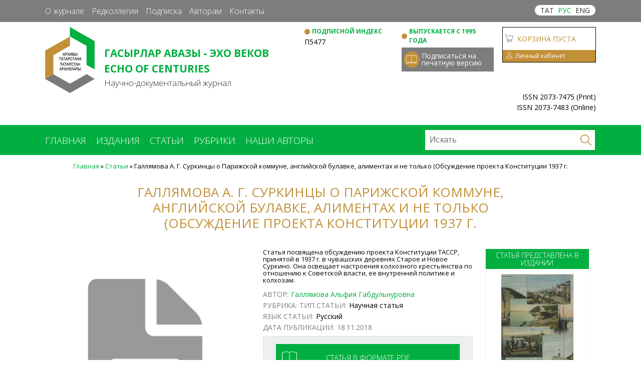

--- FILE ---
content_type: text/html; charset=utf-8
request_url: https://echovek.ru/ru/article/gallyamova-g-surkincy-o-parizhskoy-kommune-angliyskoy-bulavke-alimentah-i-ne-tolko
body_size: 35377
content:
<!DOCTYPE html>
<!--[if lt IE 7]><html class="lt-ie9 lt-ie8 lt-ie7" lang="ru" dir="ltr"><![endif]-->
<!--[if IE 7]><html class="lt-ie9 lt-ie8" lang="ru" dir="ltr"><![endif]-->
<!--[if IE 8]><html class="lt-ie9" lang="ru" dir="ltr"><![endif]-->
<!--[if gt IE 8]><!--><html lang="ru" dir="ltr"><!--<![endif]-->
<head>
<meta charset="utf-8" />
<link rel="shortcut icon" href="https://echovek.ru/sites/default/files/fav.png" type="image/png" />
<meta name="viewport" content="width=1200" />
<meta name="HandheldFriendly" content="1" />
<meta name="generator" content="Drupal 7 (https://www.drupal.org)" />
<link rel="canonical" href="https://echovek.ru/ru/article/gallyamova-g-surkincy-o-parizhskoy-kommune-angliyskoy-bulavke-alimentah-i-ne-tolko" />
<link rel="shortlink" href="https://echovek.ru/ru/node/1400" />
<title>Галлямова А. Г. Суркинцы о Парижской коммуне, английской булавке, алиментах и не только (Обсуждение проекта Конституции 1937 г. | Научно-документальный журнал «ГАСЫРЛАР АВАЗЫ - ЭХО ВЕКОВ»</title>
<style type="text/css" media="all">
@import url("https://echovek.ru/modules/system/system.base.css?qbygnf");
@import url("https://echovek.ru/modules/system/system.menus.css?qbygnf");
@import url("https://echovek.ru/modules/system/system.messages.css?qbygnf");
@import url("https://echovek.ru/modules/system/system.theme.css?qbygnf");
@import url("https://echovek.ru/sites/all/modules/dc_ajax_add_cart/css/dc_ajax_add_cart.css?qbygnf");
</style>
<style type="text/css" media="all">
@import url("https://echovek.ru/modules/comment/comment.css?qbygnf");
@import url("https://echovek.ru/sites/all/modules/date/date_api/date.css?qbygnf");
@import url("https://echovek.ru/sites/all/modules/date/date_popup/themes/datepicker.1.7.css?qbygnf");
@import url("https://echovek.ru/modules/field/theme/field.css?qbygnf");
@import url("https://echovek.ru/modules/node/node.css?qbygnf");
@import url("https://echovek.ru/modules/search/search.css?qbygnf");
@import url("https://echovek.ru/modules/user/user.css?qbygnf");
@import url("https://echovek.ru/sites/all/modules/views/css/views.css?qbygnf");
@import url("https://echovek.ru/sites/all/modules/ckeditor/css/ckeditor.css?qbygnf");
</style>
<style type="text/css" media="all">
@import url("https://echovek.ru/sites/all/modules/colorbox/styles/default/colorbox_style.css?qbygnf");
@import url("https://echovek.ru/sites/all/modules/ctools/css/ctools.css?qbygnf");
@import url("https://echovek.ru/sites/all/modules/panels/css/panels.css?qbygnf");
@import url("https://echovek.ru/sites/default/files/ctools/css/691d7d46778e2896777a0c73bcfafc4f.css?qbygnf");
@import url("https://echovek.ru/sites/default/files/ctools/css/c61663ac07efcd467917f789bbab157b.css?qbygnf");
@import url("https://echovek.ru/sites/all/modules/flexslider/assets/css/flexslider_img.css?qbygnf");
@import url("https://echovek.ru/sites/all/libraries/flexslider/flexslider.css?qbygnf");
@import url("https://echovek.ru/sites/all/modules/jcarousel/skins/default/jcarousel-default.css?qbygnf");
@import url("https://echovek.ru/sites/all/modules/webform/css/webform.css?qbygnf");
@import url("https://echovek.ru/sites/all/modules/panels/plugins/layouts/flexible/flexible.css?qbygnf");
@import url("https://echovek.ru/sites/default/files/ctools/css/3fddc23c25f15fc8ad16fdcfd670d448.css?qbygnf");
</style>
<style type="text/css" media="screen">
@import url("https://echovek.ru/sites/all/themes/adaptivetheme/at_core/css/at.layout.css?qbygnf");
@import url("https://echovek.ru/sites/all/themes/adaptivetheme/at_itprodigital/css/global.base.css?qbygnf");
@import url("https://echovek.ru/sites/all/themes/adaptivetheme/at_itprodigital/css/global.styles.css?qbygnf");
</style>
<link type="text/css" rel="stylesheet" href="https://echovek.ru/sites/default/files/adaptivetheme/adaptivetheme_itprodigital_files/adaptivetheme_itprodigital.responsive.layout.css?qbygnf" media="only screen" />
<link type="text/css" rel="stylesheet" href="https://echovek.ru/sites/all/themes/adaptivetheme/at_itprodigital/css/responsive.custom.css?qbygnf" media="only screen" />
<link type="text/css" rel="stylesheet" href="https://echovek.ru/sites/all/themes/adaptivetheme/at_itprodigital/css/responsive.smalltouch.portrait.css?qbygnf" media="only screen and (max-width:320px)" />
<link type="text/css" rel="stylesheet" href="https://echovek.ru/sites/all/themes/adaptivetheme/at_itprodigital/css/responsive.smalltouch.landscape.css?qbygnf" media="only screen and (min-width:321px) and (max-width:580px)" />
<link type="text/css" rel="stylesheet" href="https://echovek.ru/sites/all/themes/adaptivetheme/at_itprodigital/css/responsive.tablet.portrait.css?qbygnf" media="only screen and (min-width:581px) and (max-width:768px)" />
<link type="text/css" rel="stylesheet" href="https://echovek.ru/sites/all/themes/adaptivetheme/at_itprodigital/css/responsive.tablet.landscape.css?qbygnf" media="only screen and (min-width:769px) and (max-width:1024px)" />
<link type="text/css" rel="stylesheet" href="https://echovek.ru/sites/all/themes/adaptivetheme/at_itprodigital/css/responsive.desktop.css?qbygnf" media="only screen and (min-width:1025px)" />

<!--[if lt IE 9]>
<style type="text/css" media="screen">
@import url("https://echovek.ru/sites/default/files/adaptivetheme/adaptivetheme_itprodigital_files/adaptivetheme_itprodigital.lt-ie9.layout.css?qbygnf");
</style>
<![endif]-->
<script type="text/javascript" src="https://echovek.ru/sites/all/modules/jquery_update/replace/jquery/1.10/jquery.min.js?v=1.10.2"></script>
<script type="text/javascript" src="https://echovek.ru/misc/jquery.once.js?v=1.2"></script>
<script type="text/javascript" src="https://echovek.ru/misc/drupal.js?qbygnf"></script>
<script type="text/javascript" src="https://echovek.ru/misc/ajax.js?v=7.59"></script>
<script type="text/javascript" src="https://echovek.ru/sites/all/modules/jquery_update/js/jquery_update.js?v=0.0.1"></script>
<script type="text/javascript" src="https://echovek.ru/sites/all/modules/jquery_update/replace/ui/external/jquery.cookie.js?v=67fb34f6a866c40d0570"></script>
<script type="text/javascript" src="https://echovek.ru/sites/all/modules/jquery_update/replace/misc/jquery.form.min.js?v=2.69"></script>
<script type="text/javascript" src="https://echovek.ru/misc/progress.js?v=7.59"></script>
<script type="text/javascript" src="https://echovek.ru/sites/all/modules/dc_ajax_add_cart/js/dc_ajax_add_cart_html.js?v=1.0.0"></script>
<script type="text/javascript" src="https://echovek.ru/sites/default/files/languages/ru_-0T5qrZHa36_PJyX8J6lbsZItZ2kM3y657q1s8sw6aQ.js?qbygnf"></script>
<script type="text/javascript" src="https://echovek.ru/sites/all/libraries/colorbox/jquery.colorbox-min.js?qbygnf"></script>
<script type="text/javascript" src="https://echovek.ru/sites/all/modules/colorbox/js/colorbox.js?qbygnf"></script>
<script type="text/javascript" src="https://echovek.ru/sites/all/modules/colorbox/styles/default/colorbox_style.js?qbygnf"></script>
<script type="text/javascript" src="https://echovek.ru/sites/all/libraries/flexslider/jquery.flexslider-min.js?qbygnf"></script>
<script type="text/javascript" src="https://echovek.ru/sites/all/modules/jcarousel/js/jquery.jcarousel.min.js?qbygnf"></script>
<script type="text/javascript" src="https://echovek.ru/sites/all/modules/jcarousel/js/jcarousel.js?qbygnf"></script>
<script type="text/javascript" src="https://echovek.ru/sites/all/modules/webform/js/webform.js?qbygnf"></script>
<script type="text/javascript">
<!--//--><![CDATA[//><!--
jQuery.extend(Drupal.settings, {"basePath":"\/","pathPrefix":"ru\/","ajaxPageState":{"theme":"adaptivetheme_itprodigital","theme_token":"CmLYWTyUEqtkg4OdLMF-nDphxf2QuRGOM3qgtooInoc","jquery_version":"1.10","js":{"sites\/all\/modules\/flexslider\/assets\/js\/flexslider.load.js":1,"sites\/all\/modules\/jquery_update\/replace\/jquery\/1.10\/jquery.min.js":1,"misc\/jquery.once.js":1,"misc\/drupal.js":1,"misc\/ajax.js":1,"sites\/all\/modules\/jquery_update\/js\/jquery_update.js":1,"sites\/all\/modules\/jquery_update\/replace\/ui\/external\/jquery.cookie.js":1,"sites\/all\/modules\/jquery_update\/replace\/misc\/jquery.form.min.js":1,"misc\/progress.js":1,"sites\/all\/modules\/dc_ajax_add_cart\/js\/dc_ajax_add_cart_html.js":1,"public:\/\/languages\/ru_-0T5qrZHa36_PJyX8J6lbsZItZ2kM3y657q1s8sw6aQ.js":1,"sites\/all\/libraries\/colorbox\/jquery.colorbox-min.js":1,"sites\/all\/modules\/colorbox\/js\/colorbox.js":1,"sites\/all\/modules\/colorbox\/styles\/default\/colorbox_style.js":1,"sites\/all\/libraries\/flexslider\/jquery.flexslider-min.js":1,"sites\/all\/modules\/jcarousel\/js\/jquery.jcarousel.min.js":1,"sites\/all\/modules\/jcarousel\/js\/jcarousel.js":1,"sites\/all\/modules\/webform\/js\/webform.js":1},"css":{"modules\/system\/system.base.css":1,"modules\/system\/system.menus.css":1,"modules\/system\/system.messages.css":1,"modules\/system\/system.theme.css":1,"sites\/all\/modules\/dc_ajax_add_cart\/css\/dc_ajax_add_cart.css":1,"modules\/comment\/comment.css":1,"sites\/all\/modules\/date\/date_api\/date.css":1,"sites\/all\/modules\/date\/date_popup\/themes\/datepicker.1.7.css":1,"modules\/field\/theme\/field.css":1,"modules\/node\/node.css":1,"modules\/search\/search.css":1,"modules\/user\/user.css":1,"sites\/all\/modules\/views\/css\/views.css":1,"sites\/all\/modules\/ckeditor\/css\/ckeditor.css":1,"sites\/all\/modules\/colorbox\/styles\/default\/colorbox_style.css":1,"sites\/all\/modules\/ctools\/css\/ctools.css":1,"sites\/all\/modules\/panels\/css\/panels.css":1,"public:\/\/ctools\/css\/691d7d46778e2896777a0c73bcfafc4f.css":1,"public:\/\/ctools\/css\/c61663ac07efcd467917f789bbab157b.css":1,"sites\/all\/modules\/flexslider\/assets\/css\/flexslider_img.css":1,"sites\/all\/libraries\/flexslider\/flexslider.css":1,"sites\/all\/modules\/jcarousel\/skins\/default\/jcarousel-default.css":1,"sites\/all\/modules\/webform\/css\/webform.css":1,"sites\/all\/modules\/panels\/plugins\/layouts\/flexible\/flexible.css":1,"public:\/\/ctools\/css\/3fddc23c25f15fc8ad16fdcfd670d448.css":1,"sites\/all\/themes\/adaptivetheme\/at_core\/css\/at.layout.css":1,"sites\/all\/themes\/adaptivetheme\/at_itprodigital\/css\/global.base.css":1,"sites\/all\/themes\/adaptivetheme\/at_itprodigital\/css\/global.styles.css":1,"public:\/\/adaptivetheme\/adaptivetheme_itprodigital_files\/adaptivetheme_itprodigital.responsive.layout.css":1,"sites\/all\/themes\/adaptivetheme\/at_itprodigital\/css\/responsive.custom.css":1,"sites\/all\/themes\/adaptivetheme\/at_itprodigital\/css\/responsive.smalltouch.portrait.css":1,"sites\/all\/themes\/adaptivetheme\/at_itprodigital\/css\/responsive.smalltouch.landscape.css":1,"sites\/all\/themes\/adaptivetheme\/at_itprodigital\/css\/responsive.tablet.portrait.css":1,"sites\/all\/themes\/adaptivetheme\/at_itprodigital\/css\/responsive.tablet.landscape.css":1,"sites\/all\/themes\/adaptivetheme\/at_itprodigital\/css\/responsive.desktop.css":1,"public:\/\/adaptivetheme\/adaptivetheme_itprodigital_files\/adaptivetheme_itprodigital.lt-ie9.layout.css":1}},"colorbox":{"opacity":"0.85","current":"{current} \u0438\u0437 {total}","previous":"\u00ab \u041f\u0440\u0435\u0434\u044b\u0434\u0443\u0449\u0438\u0439","next":"\u0421\u043b\u0435\u0434\u0443\u044e\u0449\u0438\u0439 \u00bb","close":"\u0417\u0430\u043a\u0440\u044b\u0442\u044c","maxWidth":"98%","maxHeight":"98%","fixed":true,"mobiledetect":true,"mobiledevicewidth":"480px"},"jcarousel":{"ajaxPath":"\/ru\/jcarousel\/ajax\/views","carousels":{"jcarousel-dom-1":{"view_options":{"view_args":"","view_path":"node\/1400","view_base_path":null,"view_display_id":"block","view_name":"parnters","jcarousel_dom_id":1},"wrap":"both","skin":"default","scroll":1,"auto":2,"autoPause":1,"start":1,"selector":".jcarousel-dom-1"}}},"better_exposed_filters":{"views":{"statya_vitrina_oblogka":{"displays":{"block":{"filters":[]}}},"statya_vitrina_title":{"displays":{"block":{"filters":[]}}},"statya_vitrina_har":{"displays":{"block":{"filters":[]}}},"view_in_statya_journal":{"displays":{"block":{"filters":[]}}},"journal_view_rubrik":{"displays":{"default":{"filters":[]}}},"journal":{"displays":{"block":{"filters":[]}}},"news_block":{"displays":{"block":{"filters":[]}}},"parnters":{"displays":{"block":{"filters":[]}}},"preimuch_podpiski_block":{"displays":{"block":{"filters":[]}}},"bookplit":{"displays":{"block":{"filters":[]}}},"izdanie_vitrina_haracters":{"displays":{"block":{"filters":[]}}},"redactors_izdanie":{"displays":{"block_1":{"filters":[]}}}}},"flexslider":{"optionsets":{"news_block":{"namespace":"flex-","selector":".slides \u003E li","easing":"swing","direction":"horizontal","reverse":false,"smoothHeight":false,"startAt":0,"animationSpeed":600,"initDelay":0,"useCSS":true,"touch":true,"video":false,"keyboard":true,"multipleKeyboard":false,"mousewheel":0,"controlsContainer":".flex-control-nav-container","sync":"","asNavFor":"","itemWidth":0,"itemMargin":0,"minItems":0,"maxItems":0,"move":0,"animation":"fade","slideshow":true,"slideshowSpeed":"7000","directionNav":true,"controlNav":true,"prevText":"","nextText":"","pausePlay":false,"pauseText":"\u041f\u0430\u0443\u0437\u0430","playText":"\u0418\u0433\u0440\u0430\u0442\u044c","randomize":false,"thumbCaptions":false,"thumbCaptionsBoth":false,"animationLoop":true,"pauseOnAction":true,"pauseOnHover":false,"manualControls":""}},"instances":{"flexslider-1":"news_block"}},"ajax":{"edit-webform-ajax-submit-31":{"callback":"webform_ajax_callback","wrapper":"webform-ajax-wrapper-31","progress":{"message":"","type":"throbber"},"event":"click","url":"\/ru\/system\/ajax","submit":{"_triggering_element_name":"op","_triggering_element_value":"\u041f\u043e\u0434\u043f\u0438\u0441\u0430\u0442\u044c\u0441\u044f \u043d\u0430 \u043d\u043e\u0432\u043e\u0441\u0442\u0438"}}},"urlIsAjaxTrusted":{"\/ru\/system\/ajax":true,"\/ru\/article\/gallyamova-g-surkincy-o-parizhskoy-kommune-angliyskoy-bulavke-alimentah-i-ne-tolko":true,"\/ru\/search\/node":true},"adaptivetheme":{"adaptivetheme_itprodigital":{"layout_settings":{"bigscreen":"three-col-grail","tablet_landscape":"three-col-grail","tablet_portrait":"one-col-vert","smalltouch_landscape":"one-col-vert","smalltouch_portrait":"one-col-stack"},"media_query_settings":{"bigscreen":"only screen and (min-width:1025px)","tablet_landscape":"only screen and (min-width:769px) and (max-width:1024px)","tablet_portrait":"only screen and (min-width:581px) and (max-width:768px)","smalltouch_landscape":"only screen and (min-width:321px) and (max-width:580px)","smalltouch_portrait":"only screen and (max-width:320px)"}}}});
//--><!]]>
</script>
<!--[if lt IE 9]>
<script src="https://echovek.ru/sites/all/themes/adaptivetheme/at_core/scripts/html5.js?qbygnf"></script>
<![endif]-->
</head>
<body class="html not-front not-logged-in no-sidebars page-node page-node- page-node-1400 node-type-vitrina i18n-ru site-name-hidden atr-7.x-3.x atv-7.x-3.4 lang-ru site-name-научно-документальный-журнал-«гасырлар-авазы---эхо-веков» section-article">
  <div id="skip-link" class="nocontent">
    <a href="#main-content" class="element-invisible element-focusable">Перейти к основному содержанию</a>
  </div>
    <div id="page-wrapper">
  <div id="page" class="container page">


                  <div id="top_menu" class="top_menu">
                <div class="region region-top-menu"><div class="region-inner clearfix"><div id="block-panels-mini-top-menu" class="block block-panels-mini no-title odd first last block-count-5 block-region-top-menu block-top-menu" >  
  
  <div class="block-content content"><div class="two-66-33 at-panel panel-display clearfix" id="mini-panel-top_menu">
    <div class="region region-two-66-33-first">
    <div class="region-inner clearfix">
      <div class="panel-pane pane-block pane-menu-menu-top-menu top_left_menu no-title block">
  <div class="block-inner clearfix">
    
            
    
    <div class="block-content">
      <ul class="menu clearfix"><li class="first leaf menu-depth-1 menu-item-687"><a href="/ru/page/o-zhurnale">О журнале</a></li><li class="leaf menu-depth-1 menu-item-689"><a href="/ru/page/glavnyy-redaktor">Редколлегия</a></li><li class="leaf menu-depth-1 menu-item-691"><a href="/ru/page/podpiska">Подписка</a></li><li class="leaf menu-depth-1 menu-item-695"><a href="/ru/page/avtoram">Авторам</a></li><li class="last leaf menu-depth-1 menu-item-693"><a href="/ru/page/kontakty-0">Контакты</a></li></ul>    </div>

    
    
  </div>
</div>
    </div>
  </div>
  <div class="region region-two-66-33-second">
    <div class="region-inner clearfix">
      <div class="lang"><a href="/tt" >ТАТ</a><a href="/ru" class='selected' >РУС</a><a href="/en" >ENG</a></div>
    </div>
  </div>
  </div>
</div>
  </div></div></div>              </div>
    
                  <div id="top" class="top">
                <div class="region region-top"><div class="region-inner clearfix"><div id="block-panels-mini-top" class="block block-panels-mini no-title odd first last block-count-6 block-region-top block-top" >  
  
  <div class="block-content content"><div class="panel-flexible panels-flexible-2 clearfix" id="mini-panel-top">
<div class="panel-flexible-inside panels-flexible-2-inside">
<div class="panels-flexible-row panels-flexible-row-2-main-row panels-flexible-row-first clearfix">
  <div class="inside panels-flexible-row-inside panels-flexible-row-2-main-row-inside panels-flexible-row-inside-first clearfix">
<div class="panels-flexible-region panels-flexible-region-2-center panels-flexible-region-first ">
  <div class="inside panels-flexible-region-inside panels-flexible-region-2-center-inside panels-flexible-region-inside-first">
<div class="panel-pane pane-page-logo head_logo no-title block">
  <div class="block-inner clearfix">
    
            
    
    <div class="block-content">
      <a href="/ru" rel="home" id="logo" title="Главная"><img class="image-style-none" src="https://echovek.ru/sites/default/files/logo.png" alt="Главная" /></a>    </div>

    
    
  </div>
</div>
<div class="panel-separator"></div><div class="panel-pane pane-block pane-block-10 head_compname no-title block">
  <div class="block-inner clearfix">
    
            
    
    <div class="block-content">
      <p>Гасырлар авазы - Эхо веков<br />
Echo of centuries</p>
    </div>

    
    
  </div>
</div>
<div class="panel-separator"></div><div class="panel-pane pane-block pane-block-11 head_compinfo no-title block">
  <div class="block-inner clearfix">
    
            
    
    <div class="block-content">
      <p>Научно-документальный журнал</p>
    </div>

    
    
  </div>
</div>
  </div>
</div>
<div class="panels-flexible-region panels-flexible-region-2-top_2 ">
  <div class="inside panels-flexible-region-inside panels-flexible-region-2-top_2-inside">
<div class="panel-pane pane-block pane-block-3 head_dinfo no-title block">
  <div class="block-inner clearfix">
    
            
    
    <div class="block-content">
      <p>Подписной индекс</p>
    </div>

    
    
  </div>
</div>
<div class="panel-separator"></div><div class="panel-pane pane-block pane-block-4 head_online_podpiska no-title block">
  <div class="block-inner clearfix">
    
            
    
    <div class="block-content">
      П5477
    </div>

    
    
  </div>
</div>
  </div>
</div>
<div class="panels-flexible-region panels-flexible-region-2-top_3 ">
  <div class="inside panels-flexible-region-inside panels-flexible-region-2-top_3-inside">
<div class="panel-pane pane-block pane-block-2 head_dinfo no-title block">
  <div class="block-inner clearfix">
    
            
    
    <div class="block-content">
      <p>Выпускается с 1995 года</p>
    </div>

    
    
  </div>
</div>
<div class="panel-separator"></div><div class="panel-pane pane-block pane-block-7 head_pechat_podpiska no-title block">
  <div class="block-inner clearfix">
    
            
    
    <div class="block-content">
      <a href='/page/podpiska'>Подписаться на печатную версию</a>    </div>

    
    
  </div>
</div>
  </div>
</div>
<div class="panels-flexible-region panels-flexible-region-2-top_4 panels-flexible-region-last ">
  <div class="inside panels-flexible-region-inside panels-flexible-region-2-top_4-inside panels-flexible-region-inside-last">
<div class="panel-pane pane-block pane-dc-ajax-add-cart-ajax-shopping-cart-teaser cart-ajax-block-custom no-title block">
  <div class="block-inner clearfix">
    
            
    
    <div class="block-content">
      <div class="ajax-shopping-cart-teaser">  <div class="cart-image"><img class="image-style-none" src="https://echovek.ru/sites/all/modules/dc_ajax_add_cart/images/shopping-cart.png" alt="" /></div>
  <div class="cart-product-quantity">
    <p class="empty-cart">Корзина пуста</p>
  </div>
  <div class="cart-product-total">
    <p class="total-amount">0,00 ₽</p>
  </div>
</div>    </div>

    
    
  </div>
</div>
<div class="panel-separator"></div><div class="panel-pane pane-block pane-block-13 head-top-lk-btn no-title block">
  <div class="block-inner clearfix">
    
            
    
    <div class="block-content">
      <p><a href="/ru/user">Личный кабинет</a></p>
    </div>

    
    
  </div>
</div>
  </div>
</div>
  </div>
</div>
<div class="panels-flexible-row panels-flexible-row-2-1 panels-flexible-row-last clearfix ">
  <div class="inside panels-flexible-row-inside panels-flexible-row-2-1-inside panels-flexible-row-inside-last clearfix">
<div class="panels-flexible-region panels-flexible-region-2-top panels-flexible-region-first panels-flexible-region-last ">
  <div class="inside panels-flexible-region-inside panels-flexible-region-2-top-inside panels-flexible-region-inside-first panels-flexible-region-inside-last">
<div class="panel-pane pane-block pane-block-12 isbn_head_lable no-title block">
  <div class="block-inner clearfix">
    
            
    
    <div class="block-content">
      <p>ISSN 2073-7475 (Print)<br />
ISSN 2073-7483 (Online)</p>
    </div>

    
    
  </div>
</div>
  </div>
</div>
  </div>
</div>
</div>
</div>
</div>
  </div></div></div>              </div>
    
                  <div id="menu" class="menu">
                <div class="region region-menu"><div class="region-inner clearfix"><div id="block-panels-mini-menu" class="block block-panels-mini no-title odd first last block-count-7 block-region-menu block-menu" >  
  
  <div class="block-content content"><div class="two-50 at-panel panel-display clearfix" id="mini-panel-menu">
    <div class="region region-two-50-first">
    <div class="region-inner clearfix">
      <div class="panel-pane pane-block pane-system-main-menu no-title block">
  <div class="block-inner clearfix">
    
            
    
    <div class="block-content">
      <ul class="menu clearfix"><li class="first collapsed menu-depth-1 menu-item-219"><a href="/ru" title="">Главная</a></li><li class="leaf menu-depth-1 menu-item-704"><a href="/ru/publications" title="">Издания</a></li><li class="leaf menu-depth-1 menu-item-706"><a href="/ru/articles" title="">Статьи</a></li><li class="leaf menu-depth-1 menu-item-708"><a href="/ru/headings" title="">Рубрики</a></li><li class="last leaf menu-depth-1 menu-item-710"><a href="/ru/authors" title="">Наши авторы</a></li></ul>    </div>

    
    
  </div>
</div>
    </div>
  </div>
  <div class="region region-two-50-second">
    <div class="region-inner clearfix">
      <div class='block_menu bock-40'>
  <div class='seach_block_in'>
    <form action='/ru/search-view'><input class='search_input' name='word' type='text' placeholder='Искать' required/>    <input class="search_submit" type="submit" />
    </form>
  </div>
</div>
    </div>
  </div>
  </div>
</div>
  </div></div></div>              </div>
    
    <!-- !Leaderboard Region -->
    
    <header id="header" class="clearfix" role="banner">

      <!-- !Header Region -->
      
    </header>

    <!-- !Navigation -->
            
    <!-- !Breadcrumbs -->
    <div id="breadcrumb" class="clearfix"><nav class="breadcrumb-wrapper clearfix" role="navigation" aria-labelledby="breadcrumb-label"><h2 id="breadcrumb-label" class="element-invisible">Вы здесь</h2><ol id="crumbs" class="clearfix"><li class="crumb crumb-first"><a href="/ru">Главная</a></li><li class="crumb"><span class="crumb-separator"> &#187; </span><a href="/ru/articles">Статьи</a></li><li class="crumb crumb-last"><span class="crumb-separator"> &#187; </span><span class="crumb-title">Галлямова А. Г. Суркинцы о Парижской коммуне, английской булавке, алиментах и не только (Обсуждение проекта Конституции 1937 г. </span></li></ol></nav></div>
    <!-- !Messages and Help -->
    <div id="messages"><div class="messages error"><h2 class="element-invisible">Сообщение об ошибке</h2> <ul>  <li class="message-item"><em class="placeholder">Warning</em>: count(): Parameter must be an array or an object that implements Countable в функции <em class="placeholder">include()</em> (строка <em class="placeholder">69</em> в файле <em class="placeholder">/var/www/echovek.ru/html/sites/all/themes/adaptivetheme/at_itprodigital/templates/block--block--38.tpl.php</em>).</li>  <li class="message-item"><em class="placeholder">Deprecated function</em>: Function create_function() is deprecated в функции <em class="placeholder">views_php_handler_field-&gt;pre_render()</em> (строка <em class="placeholder">202</em> в файле <em class="placeholder">/var/www/echovek.ru/html/sites/all/modules/views_php/plugins/views/views_php_handler_field.inc</em>).</li>  <li class="message-item"><em class="placeholder">Deprecated function</em>: Function create_function() is deprecated в функции <em class="placeholder">views_php_handler_field-&gt;pre_render()</em> (строка <em class="placeholder">202</em> в файле <em class="placeholder">/var/www/echovek.ru/html/sites/all/modules/views_php/plugins/views/views_php_handler_field.inc</em>).</li>  <li class="message-item"><em class="placeholder">Deprecated function</em>: Function create_function() is deprecated в функции <em class="placeholder">views_php_handler_field-&gt;pre_render()</em> (строка <em class="placeholder">202</em> в файле <em class="placeholder">/var/www/echovek.ru/html/sites/all/modules/views_php/plugins/views/views_php_handler_field.inc</em>).</li>  <li class="message-item"><em class="placeholder">Deprecated function</em>: Function create_function() is deprecated в функции <em class="placeholder">views_php_handler_field-&gt;pre_render()</em> (строка <em class="placeholder">202</em> в файле <em class="placeholder">/var/www/echovek.ru/html/sites/all/modules/views_php/plugins/views/views_php_handler_field.inc</em>).</li>  <li class="message-item"><em class="placeholder">Deprecated function</em>: Function create_function() is deprecated в функции <em class="placeholder">views_php_handler_filter-&gt;php_post_execute()</em> (строка <em class="placeholder">82</em> в файле <em class="placeholder">/var/www/echovek.ru/html/sites/all/modules/views_php/plugins/views/views_php_handler_filter.inc</em>).</li>  <li class="message-item"><em class="placeholder">Deprecated function</em>: Function create_function() is deprecated в функции <em class="placeholder">views_php_handler_area-&gt;render()</em> (строка <em class="placeholder">39</em> в файле <em class="placeholder">/var/www/echovek.ru/html/sites/all/modules/views_php/plugins/views/views_php_handler_area.inc</em>).</li>  <li class="message-item"><em class="placeholder">Deprecated function</em>: Function create_function() is deprecated в функции <em class="placeholder">views_php_handler_area-&gt;render()</em> (строка <em class="placeholder">39</em> в файле <em class="placeholder">/var/www/echovek.ru/html/sites/all/modules/views_php/plugins/views/views_php_handler_area.inc</em>).</li>  <li class="message-item"><em class="placeholder">Notice</em>: Trying to get property 'body' of non-object в функции <em class="placeholder">block_block_view()</em> (строка <em class="placeholder">247</em> в файле <em class="placeholder">/var/www/echovek.ru/html/modules/block/block.module</em>).</li>  <li class="message-item"><em class="placeholder">Notice</em>: Trying to get property 'format' of non-object в функции <em class="placeholder">block_block_view()</em> (строка <em class="placeholder">247</em> в файле <em class="placeholder">/var/www/echovek.ru/html/modules/block/block.module</em>).</li>  <li class="message-item"><em class="placeholder">Notice</em>: Trying to get property 'body' of non-object в функции <em class="placeholder">block_block_view()</em> (строка <em class="placeholder">247</em> в файле <em class="placeholder">/var/www/echovek.ru/html/modules/block/block.module</em>).</li>  <li class="message-item"><em class="placeholder">Notice</em>: Trying to get property 'format' of non-object в функции <em class="placeholder">block_block_view()</em> (строка <em class="placeholder">247</em> в файле <em class="placeholder">/var/www/echovek.ru/html/modules/block/block.module</em>).</li>  <li class="message-item"><em class="placeholder">Deprecated function</em>: Function create_function() is deprecated в функции <em class="placeholder">views_php_handler_field-&gt;pre_render()</em> (строка <em class="placeholder">202</em> в файле <em class="placeholder">/var/www/echovek.ru/html/sites/all/modules/views_php/plugins/views/views_php_handler_field.inc</em>).</li>  <li class="message-item"><em class="placeholder">Notice</em>: Trying to get property 'body' of non-object в функции <em class="placeholder">block_block_view()</em> (строка <em class="placeholder">247</em> в файле <em class="placeholder">/var/www/echovek.ru/html/modules/block/block.module</em>).</li>  <li class="message-item"><em class="placeholder">Notice</em>: Trying to get property 'format' of non-object в функции <em class="placeholder">block_block_view()</em> (строка <em class="placeholder">247</em> в файле <em class="placeholder">/var/www/echovek.ru/html/modules/block/block.module</em>).</li>  <li class="message-item"><em class="placeholder">Notice</em>: Trying to get property 'body' of non-object в функции <em class="placeholder">block_block_view()</em> (строка <em class="placeholder">247</em> в файле <em class="placeholder">/var/www/echovek.ru/html/modules/block/block.module</em>).</li>  <li class="message-item"><em class="placeholder">Notice</em>: Trying to get property 'format' of non-object в функции <em class="placeholder">block_block_view()</em> (строка <em class="placeholder">247</em> в файле <em class="placeholder">/var/www/echovek.ru/html/modules/block/block.module</em>).</li>  <li class="message-item"><em class="placeholder">Deprecated function</em>: The each() function is deprecated. This message will be suppressed on further calls в функции <em class="placeholder">_menu_load_objects()</em> (строка <em class="placeholder">579</em> в файле <em class="placeholder">/var/www/echovek.ru/html/includes/menu.inc</em>).</li> </ul></div></div>    
    <!-- !Secondary Content Region -->
    
    <div id="columns" class="columns clearfix">
      <main id="content-column" class="content-column" role="main">
        <div class="content-inner">

          <!-- !Highlighted region -->
          
          <section id="main-content">

            
            <!-- !Main Content Header -->
                          <header id="main-content-header" class="clearfix">

                              <h1 id="page-title">
                  Галлямова А. Г. Суркинцы о Парижской коммуне, английской булавке, алиментах и не только (Обсуждение проекта Конституции 1937 г.                 </h1>
              


                
              </header>
            
            <!-- !Main Content -->
                          <div id="content" class="region">
                <div id="block-panels-mini-statya-vitrina" class="block block-panels-mini no-title odd first block-count-8 block-region-content block-statya-vitrina" >  
  
  <div class="panel-flexible panels-flexible-10 clearfix" id="mini-panel-statya_vitrina">
<div class="panel-flexible-inside panels-flexible-10-inside">
<div class="panels-flexible-column panels-flexible-column-10-main panels-flexible-column-first">
  <div class="inside panels-flexible-column-inside panels-flexible-column-10-main-inside panels-flexible-column-inside-first">
<div class="panels-flexible-row panels-flexible-row-10-main-row panels-flexible-row-first clearfix">
  <div class="inside panels-flexible-row-inside panels-flexible-row-10-main-row-inside panels-flexible-row-inside-first clearfix">
<div class="panels-flexible-region panels-flexible-region-10-center panels-flexible-region-first">
  <div class="inside panels-flexible-region-inside panels-flexible-region-10-center-inside panels-flexible-region-inside-first">
<div class="panel-pane pane-block pane-views-statya-vitrina-oblogka-block no-title block">
  <div class="block-inner clearfix">
    
            
    
    <div class="block-content">
      <div class="view view-statya-vitrina-oblogka view-id-statya_vitrina_oblogka view-display-id-block view-dom-id-57372b40ccdca8b6508c442de5504025">
        
  
  
      <div class="view-content">
        <div class="views-row views-row-1 views-row-odd views-row-first views-row-last">
      
  <div class="views-field views-field-field-statya-img-main">        <div class="field-content statya-main-img"><a href="https://echovek.ru/sites/default/files/styles/big/public/default_images/statyi.png?itok=qsOBng1N" title="Галлямова А. Г. Суркинцы о Парижской коммуне, английской булавке, алиментах и не только (Обсуждение проекта Конституции 1937 г. в колхозах «Пахарь» и «Вязовка» Альметьевского района ТАССР)" class="colorbox" data-colorbox-gallery="gallery-commerce_product-710-ihikJzKB--E" data-cbox-img-attrs="{&quot;title&quot;: &quot;&quot;, &quot;alt&quot;: &quot;&quot;}"><img class="image-style-statya-page" src="https://echovek.ru/sites/default/files/styles/statya_page/public/default_images/statyi.png?itok=A9HBGxY2" alt="" title="" /></a></div>  </div>  </div>
    </div>
  
  
  
  
  
  
</div>    </div>

    
    
  </div>
</div>
  </div>
</div>
<div class="panels-flexible-region panels-flexible-region-10-statya_1 panels-flexible-region-last ">
  <div class="inside panels-flexible-region-inside panels-flexible-region-10-statya_1-inside panels-flexible-region-inside-last">
<div class="panel-pane pane-block pane-views-statya-vitrina-title-block no-title block">
  <div class="block-inner clearfix">
    
            
    
    <div class="block-content">
      <div class="view view-statya-vitrina-title view-id-statya_vitrina_title view-display-id-block view-dom-id-f5e67672e6263871543f5cffc5bd8a67">
        
  
  
      <div class="view-content">
        <div class="views-row views-row-1 views-row-odd views-row-first views-row-last">
      
  <div class="statya_page_anons">        <div>Статья посвящена обсуждению проекта Конституции ТАССР, принятой в 1937 г. в чувашских деревнях Старое и Новое Суркино. Она освещает настроения колхозного крестьянства по отношению к Советской власти, ее внутренней политике и колхозам.</div>  </div>  </div>
    </div>
  
  
  
  
  
  
</div>    </div>

    
    
  </div>
</div>
<div class="panel-separator"></div><div class="panel-pane pane-block pane-views-statya-vitrina-har-block no-title block">
  <div class="block-inner clearfix">
    
            
    
    <div class="block-content">
      <div class="view view-statya-vitrina-har view-id-statya_vitrina_har view-display-id-block view-dom-id-af64bd409f565704b14c4abc499bad18">
        
  
  
      <div class="view-content">
        <div class="views-row views-row-1 views-row-odd views-row-first views-row-last">
      
  <div class="views-field views-field-field-statya-author">    <span class="views-label views-label-field-statya-author">Автор: </span>    <div class="field-content"><a href="/ru/person/gallyamova-alfiya-gabdulnurovna">Галлямова Альфия Габдульнуровна</a></div>  </div>  
  <div class="views-field views-field-field-statya-rubrik">    <span class="views-label views-label-field-statya-rubrik">Рубрика: </span>    <div class="field-content"></div>  </div>  
  <div class="views-field views-field-field-statya-type">    <span class="views-label views-label-field-statya-type">Тип статьи: </span>    <div class="field-content">Научная статья</div>  </div>  
  <div class="views-field views-field-field-statya-language">    <span class="views-label views-label-field-statya-language">Язык статьи: </span>    <div class="field-content">Русский</div>  </div>  
  <div class="views-field views-field-field-statya-date-public">    <span class="views-label views-label-field-statya-date-public">Дата публикации: </span>    <div class="field-content"><span class="date-display-single">18.11.2018</span></div>  </div>  </div>
    </div>
  
  
  
  
  
  
</div>    </div>

    
    
  </div>
</div>
<div class="panel-separator"></div>
<div class='block-38 statya_sale'><div class='pdf_file'><a class='izd_link_w_icon' href='/system/files/statya/710/1254531492.pdf' target='_blank' download>Статья в формате pdf</a></div></div>  </div>
</div>
  </div>
</div>
<div class="panels-flexible-row panels-flexible-row-10-2 panels-flexible-row-last clearfix ">
  <div class="inside panels-flexible-row-inside panels-flexible-row-10-2-inside panels-flexible-row-inside-last clearfix">
<div class="panels-flexible-region panels-flexible-region-10-statya_2 panels-flexible-region-first panels-flexible-region-last ">
  <div class="inside panels-flexible-region-inside panels-flexible-region-10-statya_2-inside panels-flexible-region-inside-first panels-flexible-region-inside-last">
  </div>
</div>
  </div>
</div>
  </div>
</div>
<div class="panels-flexible-column panels-flexible-column-10-1 panels-flexible-column-last ">
  <div class="inside panels-flexible-column-inside panels-flexible-column-10-1-inside panels-flexible-column-inside-last">
<div class="panels-flexible-region panels-flexible-region-10-statya_3 panels-flexible-region-first panels-flexible-region-last ">
  <div class="inside panels-flexible-region-inside panels-flexible-region-10-statya_3-inside panels-flexible-region-inside-first panels-flexible-region-inside-last">
<div class='st_izd block--35'><div class='st_izd_header'>Статья представлена в издании</div><a href='/publication/gasyrlar-avazy-eho-vekov-34-2013'><div class='st_izd_img'><img class="image-style-medium" src="https://echovek.ru/sites/default/files/styles/medium/public/izdanie/391/oblogka/742698662.jpeg?itok=7PtA8MHT" alt="" /></div><div class='st_izd_title'>Гасырлар авазы - Эхо веков 3/4 2013</div></a></div>  </div>
</div>
  </div>
</div>
</div>
</div>

  </div><div class='block-36 st_soderg'>
<div class='st_soderg_mini'><div class='st_row'><div class='st_soderg_full_text'><div>
<p align="center"><strong>Суркинцы о Парижской коммуне, английской булавке, алиментах и не только</strong></p>

<p align="center">(Обсуждение проекта Конституции 1937 г. в колхозах «Пахарь» и «Вязовка» Альметьевского района ТАССР)</p>

<p align="center">&nbsp;</p>

<p>Советская история 1930-х гг. в постсоветской историографии чаще всего предстает как время большого террора, одним из результатов которого стало формирование конформистского общества. Не отвергая по сути справедливости этого утверждения, отметим, что оно не является исчерпывающим для ее характеристики. В связи с этим интерес представляет публикуемый ниже документ, отражающий настроения, взгляды крестьянства, втянутого в колхозную систему устройства жизни. Это записка инструктора Новописьмянского райкома ВКП(б) С. Паймуллина об обсуждении проекта Конституции ТАССР в селах Старое Суркино и Новое Суркино на едином политдне, состоявшемся 31 мая и 1 июня 1937 г.</p>

<p>Данные чувашские села находятся на нефтяном юго-востоке Татарстана. История их возникновения, как и других здешних чувашских селений, восходит к концу ХVΙΙ — началу ХVΙΙΙ вв., когда усиление политики насильственной христианизации в Казанском крае вынудило некоторые группы населения сниматься с насиженных мест и перемещаться на восток в поисках более спокойных районов. Так возник куст чувашских поселений Альметьевского района — Чувашское Сиренькино, Ерсубайкино, Клементейкино, Багряж-Никольское, Старое Суркино, Новое Суркино, жители которых первоначально были язычниками. В последующие периоды население большинства этих населенных пунктов подверглось экспансии православной церкви и частично ислама. Но языческие верования в селах Старое и Новое Суркино в силу относительной географической изоляции группы в течение длительного времени, не позволившей ей быстро ассимилироваться в иноэтническом окружении после переселения, оказались живучими. Большинство жителей причисляет себя к язычникам и в настоящее время.</p>

<p>С установлением Советской власти суркинцам не удалось избежать социального раскола. Легендарным в Старом Суркино является имя Васянки Васюкова, которого в советское время с гордостью называли первым коммунистом села, погибшим за Советскую власть. Трудно теперь установить, был ли он на самом деле убежденным коммунистом или считался таковым по обстоятельствам времени. Косвенные данные свидетельствуют, что волей случая В. Васюков оказался во главе местной администрации еще до утверждения Советской власти. Как один из самых грамотных людей на селе, он служил писарем в волостной конторе, в период Временного правительства его избрали старостой сельского комитета. В 1918 г., когда в стране начинают формироваться органы большевистской власти, В. Васюков автоматически возглавил сельский совет. В период вилочного восстания он был убит белыми, по сути дела став случайной жертвой в мясорубке Гражданской войны.</p>

<p>Новый этап в истории рассматриваемых сел, как и по всей стране, начинается в 1930-е гг., сопряженные с коллективизацией. В 1929 г. здесь были образованы колхозы «Вязовка» и «Пахарь». В первое десятилетие своего существования «Вязовка» находилась в числе передовых хозяйств района, а «Пахарь» — в числе самых отстающих.</p>

<p>Эффективная реализация в Старом Суркино колхозной формы организации сельской жизнесферы, на наш взгляд, во многом объясняется активной ролью старосуркинца Вастиряка Якушкина, наделенного ярко выраженными лидерскими качествами. К началу колхозного строительства Якушкин уже имел большой опыт административной деятельности. С 1928 г. он возглавлял Старосуркинский сельсовет, в 1930 г. являлся председателем комитета по содействию хлебозаготовкам. В 1931 г. Якушкин стал членом ВКП(б) и одновременно возглавил сельскую партийную ячейку, которая пользовалась большим влиянием среди старосуркинцев. Именно с деятельностью В. Якушкина на руководящей должности в «Вязовке» совпадает период незаурядных производственных успехов колхоза. Работа Якушкина была столь заметной, что в 1936 г. он был приглашен на работу в райком ВКП(б) на должность заведующего отделом по идеологии<sup>1</sup>. С уходом Якушкина из колхоза «Вязовка» последний быстро переместился в число отстающих хозяйств.</p>

<p>В Новом Суркино с самого основания колхоза действовала сплоченная группа во главе с его председателем Алтынбаем Минюхиным и кладовщиком Лаврентием Савандеевым, занимавшая антиколхозные позиции. В этом селе была налажена целая сеть по укрывательству в крупных размерах колхозного хлеба и организации спекулятивных операций с ним<sup>2</sup>.</p>

<p>Обсуждение проекта сталинской Конституции в Старом и Новом Суркино выявило активный разносторонний интерес их жителей к происходившим в стране процессам социально-экономической и политической трансформации. Анализ заданных на едином политдне вопросов крестьян показывает, что самое большое место среди них занимала политическая тема. Ряд вопросов касался административно-политического устройства страны, политической атмосферы подозрительности и страха, возникшей в обществе в результате массовых репрессий.</p>

<p>Часть вопросов свидетельствовала о болезненно воспринимавшихся реалиях социального неравенства, процессах зарождения советской элиты. Так, С. Салдаев провел прямую параллель между официально обличавшейся дореволюционной социальной иерархией с реально наблюдавшимся социальным неравенством, намекая, что директор совхоза по своему социальному положению ничем не отличается от бывших помещиков<sup>3</sup>.</p>

<p>Примерно третья часть вопросов касалась насущных проблем развития аграрного производства, экономического положения крестьянства, социального развития деревни. Вопросы А. Минюхина, А. Антипова показывают не явное, но все-таки вполне ощутимое недовольство крестьян сложившейся ситуацией, подчеркивают расхождение между декларировавшимися властями стратегическими целями аграрной политики и практическими реалиями.</p>

<p>Несколько вопросов, к примеру, Соврендея Салдаева, относилось к сфере семейных отношений и отражало кардинальные изменения, происходившие в этой области. Были, конечно, и вопросы ликбезовского уровня, отражающие низкий уровень просвещенности крестьян. Но даже они свидетельствуют о восприятии крестьянами социально-культурной трансформации села. В незатейливом вопросе Р. Айдукова об английской булавке и японском мыле просматривается определенная политическая позиция патриотического свойства.</p>

<p>Обсуждение проекта сталинской Конституции суркинцами свидетельствует об их богатом внутреннем душевном мире, умении самостоятельно анализировать реалии, сопоставляя их с политическими декларациями. В вопросах дают о себе знать надежды, чаяния и ожидание светлого будущего, связанные с мечтой о коммунизме. Участники обсуждения, несмотря на отмеченную уникальную приверженность традиционным формам бытия, негативно оценивали то, что препятствует процессам модернизации или выхолащивает их содержание.</p>

<p>Знакомство с документом, в котором запечатлен голос жителей чувашских сел, отчасти диссонирующий с официальной тональностью политических деклараций и заявлений, доказывает, что общество 1930-х гг. не было серой аморфной массой, инертной толпой. Представлять крестьянский социум 1930-х гг. как люмпенизированную, малограмотную, а потому легко ведомую массу, значит становиться на путь упрощенчества, искажающего реальную ретроспективу советского общества<a name="_ftnref1" title="">*</a>.</p>

<p>&nbsp;</p>

<p><strong>ПРИМЕЧАНИЯ:</strong></p>

<p>1. ЦГА ИПД РТ, ф. 8136, оп. 1, д. 24, л. 27.</p>

<p>2. Там же, д. 56, л. 9.</p>

<p>3. Там же, л. 60.</p>

<p>&nbsp;</p>

<p align="center"><strong>Докладная записка инструктора РКП(б) С. Паймуллина секретарю Новописьмянского райкома ВКП(б) Калинину</strong></p>

<p align="right">4 июня 1937 г.</p>

<p>В ходе проработки доклада тов. Сталина февральского пленума ЦК ВКП(б) и проекта Конституции Татарской республики перв[ичная] партийная организация колхоза «Вязовка» и я, инструктор РК, считали, что проработка проходит недостаточно, нужно организовать тщательную проработку среди масс.</p>

<p>Парторг первичной партийной организации тов. Якушкин самым сильным, подготовленным агитаторам (Иванов, Константинов, Юддашев Б.) и коммунистам (Васюкова и Сальдиванов У.), регулярно давая им задания, поручил в процессе проработки проекта Конституции Т[атарской] Р[еспублики] и доклада тов. Сталина на февральском пленуме ВКП(б) на задаваемые вопросы со стороны граждан при затруднительных вопросах без подготовки не отвечать, а представить в первичную партийную организацию.</p>

<p>Через этих выделенных агитаторов и коммунистов в процессе проведения политбесед с колхозниками было задано всего 45 вопросов (вопросник прилагается).</p>

<p>Тщательно изучив поступавшие вопросы перв[ичной] партийной организации включил в план своих работ проведение политдня с колхозниками и колхозницами, и об этом перв[ичная] парторганизация оповестила на совещании активов и на собрании колхозников.</p>

<p>Все мероприятия эти проходили через агитаторов, чтецов-беседчиков, которым перв[ичная] партийная организация систематически давала определенные задания, инструктаж в определенном участке работы.</p>

<p>В процессе подготовки политдня, также его проведение проводилось при непосредственной помощи и руководстве перв[ичной] партийной организации со стороны инструктора РК.</p>

<p>Первым долгом я, инструктор РК, все поступающие вопросы зарегистрировал в своей тетради. Вопросы поступили от 22-х колхозников, всего 45 вопросов. От женщин — 3 вопроса, от комсомольцев — 10. Вопросов, связанных с Конституцией и докладом тов. Сталина, было 35 вопросов, о троцкистко-вредительских бандах 3 вопроса, хозяйственного характера 7 вопросов.</p>

<p>Проведение этого политдня РК ВКП(б) поручил проводить мне. После этого я приступил к подготовке ответов на заданные вопросы. Для чего использовал материалы: доклад тов. Сталина на VIII съезде Советов о проекте новой Конституции и из доклада т. Сталина на февральском пленуме ЦК ВКП(б), из вопросов Ленинизма, из 3-х томника Ленина-Сталина и из журналов «Спутник агитатора».</p>

<p>После этого для консультации по выяснению непонятных вопросов для меня обратился к секретарю РК т. Калинину и заместителю Халиуллину, которые мне дали разъяснения на непонятные вопросы и дали указания каким методом провести политдень.</p>

<p>После тщательной подготовки первичная партийная организация наметила провести политдень в колхозе «Пахарь» 31/V-37 г., в колхозе «Вязовка» 1/VI-37 года, потому что вопросы были собраны от двух колхозов. Таким образом, 31/V проводил в колхозе «Пахарь», где участвовало 75 человек, 1/VI проводил в колхозе «Вязовка», где участвовало 138 человек, всего в двух участках участвовали 213 человек.</p>

<p>Участвующие на политдне прослушали внимательно как никогда, чем на предыдущих собраниях.</p>

<p>На заданные вопросы отвечал по каждому вопросу в отдельности. В процессе проведения политдня поступило еще 27 вопросов, из коих я отвечал 18 вопросов, которые производственного характера, осталось без ответа 7 вопросов на следующий политдень (вопросник прилагается).</p>

<p>Ответы на остальные вопросы оставил до следующего политдня, о чем оповестил колхозников.</p>

<p>Колхозники заявили, что политдни нужно в дальнейшем проводить регулярно.</p>

<p>В результате процесса подготовки к политдням перв[ичная] партийная организация развернула политико-массовую работу среди колхозников: регулярно выпускала стенные газеты, проводила читки и беседы, тем самым поднялась производительность труда, развернулось стахановское движение в весеннем севе.</p>

<p>Пример: в колхозе «Вязовка» в весеннем севе работали по-стахановски всего 23 колхозника и колхозниц (из них 5 женщин). Ильмукова Уольдеби по бороньбе ежедневно выполняла норму на 128 %, член ВКП(б) Васильев В. на 12-рядн[ой] сеялке при норме 9 гект[аров] выполнял 13 га, беспартийный Ирхунов Степан, Ванюшин на 8-рядной сеялке выполняли 9 га, также поднялась активность колхозников. Пример: в колхозе «Вязовка» по сигналу колхозников выявлялись воры семенного хлеба, которые осуждены на 2 года лишения свободы. В кохозе «Пахарь» по сигналу колхозников выявлено злоумышленное укрытие хлеба под амбаром из урожая 1935 года.</p>

<p>В процессе подготовки и проведения политдня был ряд недостатков:</p>

<p>1). Политдни по намеченному плану перв[ичной] партийной организацией не проводились, увлекаясь хозяйственной работой в весеннем севе, а возможность проведения политдня была, которого колхозники сами требовали о быстрейшем проведении намеченного политдня.</p>

<p>2). На политдне мы ответили на 45 вопросов, что являлось громоздким на одном политдне и отражалось на глубоком разъяснении на заданные вопросы. Из этого мы учли, что в дальнейшем при поступлении большого количества вопросов разделить на два политдня для того, чтобы проработать вопросы глубже.</p>

<p>3). Собранные вопросы группировать согласно темы политдня, а остальные оставлять на другой политдень.</p>

<p>Примечание: В апреле месяце также проводился политдень в крупном колхозе района «Уныш», где было задано 25 вопросов. При проведении политдня также были недостатки. Не было оказано достаточной помощи со стороны РК партии.</p>

<p>Инструктор РК ВКП(б) Паймуллин (подпись).</p>

<p>&nbsp;</p>

<p>Вопросы, собранные от граждан Ст[аро]суркинского с[ель]совета на политдне 1937 года<a name="_ftnref2" title="">*</a>.</p>

<p>«Пахарь».</p>

<p>1. Пидуллин Хундияр (пахарь): В каком порядке будете проводить новые выборы?</p>

<p>2. Муклинов Валендей (колхозник, сочувствующий): У нас сейчас не государя (царя), а все равно называется государство, почему это так?</p>

<p>3. Он же: Возможно ли коммунизм построить в одной стране?</p>

<p>4. Муклинов Ендияр (рядовой колхозник): Ежели отделится союзная республика от СССР, то они могут ли сделать свои законы по своим желаниям, а не как у нас, по-другому?</p>

<p>5. Тимиров Тудимир (рядовой колхозник): Верховный Совет СССР будет состоять из двух палат, а в Верховном Совете союзных республик будет ли две палаты или нет?</p>

<p>6. Юлтемиров Сульдияр (бригадир): Ежели местный районный прокурор будет работать неправильно, кто, какая организация будет проверять его?</p>

<p>7. Айдуков Радион (бригадир): Сейчас по новой сталинской Конституции имеют одинаковое право и попы, во время выборов в советы могут вовлекать массы на свою сторону, чтобы выбираться, в это время мы как должны вести борьбу с ними?</p>

<p>8. Салзаев Савренд. (бригадир): Гр[ажда]не нашего СССР, выходящие на другую союзн[ую] респ[ублику], будут ли иметь одинаковое право с другими, я это не понимаю.</p>

<p>9. Темиров Тудимир (колхозник): При тайном голосовании 2 кандидатуры могут получить одинаковый голос, а тогда который будет выбранным?</p>

<p>10. Янеев Юльтемир (комсомолец, пионерский раб[отник]): Есть ли у нас в Советском Союзе отечество или нет. И есть ли отечество в капиталист[ических] странах, ежели нет, то где у них отечество, я не понимаю.</p>

<p>11. Антипов Аливан (колхозник): Почему сейчас перешли в систему в выборе на тайном голосовании?</p>

<p>12. Он же: Говорили, что земля передается колхозам бесплатно на вечное пользование, а когда передали нашему колхозу за государственный акт взыскали 397 руб. денег.</p>

<p>13. Он же: Почему колхозы не могут держать трактора и не дают большими силами машины колхозам.</p>

<p>14. Хундирянов Ильдиряк (колхозник): Так-то видно, что он работает хорошо, а фактически он может вредить, вот таких каким путем выявить?</p>

<p>15. Айдуков Радион (бригадир): Из каких слоев происходят пятаковцы.</p>

<p>16. Мукминов Валендей (колхозник): Может, один человек знает работу вредителя. Как он скажет, то он будет отрицать, скажет, что он доказывает из-за личного счета, в таком случае будут ли верить без свидетеля?</p>

<p>17. Хундирямов Яльдиряк (колхозник): У нас на границах Советского Союза имеют охрану, каким путем могут вредители переходить на территорию Советского Союза?</p>

<p>18. Мукминов Валендей (колхозник): Ежели беспартийный знает о безобразиях одного партийного, без доведения местным парторганизациям может доложить через массы?</p>

<p>19. Анчиков Еливан (комсорг): Почему в 1871 году «Парижская коммуна» существовала 72 дня и не могла победить?</p>

<p>20. Он же: Почему не могла победить революция 1905 года?</p>

<p>21. Он же: Почему не могла победить Февральская революция, а в этом же году Октябрьская революция победила?</p>

<p>22. Миннюханов Сильдебай (колхозник): Из какого расчета выпускают деньги (ден[ежные] знаки), какие люди их выпускают, и [в] какой форме они получают жалованье?</p>

<p>23. Ильмаметов Евстюк (колхозник): В нашем Советском Союзе выпускают по 600 шт. автомобилей, а ежели начнешь покупать, колхозу не хватает, куда же они поместятся?</p>

<p>24. Салдаев Соврендей (колхозник): Нет ли у нас помещичества, вот, например, директор совхоза имеет для себя машину, хорошую лошадь, имеет конюха и кучера, у себя руководит большим хозяйством, как это понять?</p>

<p>25. Он же: Есть ли у нас в каком-нибудь учреждении семейственность, брат, свой и т. д., ежели есть, то когда это будет изживаться?</p>

<p>26. Он же: У нас в Советском Союзе может ли мужчина иметь двух жен?</p>

<p>27. Он же: За несвоевременную регистрацию в ЗАГСе брака будет ли наложен штраф и сколько, и после истечения срока регистрация брака?</p>

<p>28. Айдуков Р. (колхозник): Почему называют советского производства булавку «английской», а мыло «японское»?</p>

<p>29. Николаев Н.: Кооперативно-колхозная собственность когда перейдет в государственную собственность?</p>

<p>30. Аитов Самирхан: Что такое слово «экономика» и «политика»?</p>

<p>31. Он же: Сейчас передавалось на вечное пользование колхозам, а при коммунизме будет у кого пользование?</p>

<p>32. Минюхин Алт.: В Конституции указано, что могут существовать единоличные хозяйства, а имеющаяся вся земля передавалась по актам государства. Почему это так?</p>

<p>33. Юлдашев Б.: Почему города Зеленодольск и Казань непосредственно подчиняются Верховному Совету Татарской республики?</p>

<p>34. Матвеев Антон: Будет ли в других автономных республиках своя Конституция?</p>

<p>35. Николаев Н.: Каким условием можно организовать физкультуру и спорт?</p>

<p>36. Алексеев Т.: При коммунизме будет ли Конституция?</p>

<p>37. Васюков: Почему первым долгом создается мандатная комиссия?</p>

<p>38. Аитов С.: В каких формах будет выдвигаться кандидатура на тайное голосование?</p>

<p>39. Он же: Выборы будут с верхов или с низов? В докладе тов. Жданова сказано сверху донизу?</p>

<p>40. Яншин Вастиряк: Что такое культурная самодеятельность, как ее понять?</p>

<p>41. Он же: Сказали, что у нас в Советском Союзе есть запас хлеба на 10 лет, а хлеба в ларьках в достаточном количестве не продают. Служащих снабжают, а деревенских работников не достаточно.</p>

<p>42. Кузьмин С.: Какая организация должна управлять сипаратором?</p>

<p>43. Алексеев Т.: Почему заготовщик СПО Александров Е. ежедневно пьет по 1 литру вина? Откуда он берет деньги? Хочется знать.</p>

<p>44. Ирхунов Степ.: Почему во II пятилетке не построили жел[езную] дорогу Бугульма-Казань? Когда она будет построена?</p>

<p>45. Мукмино[в] Мин.: Можно ли построить коммунизм в нашем Советском Союзе?</p>

<p>&nbsp;</p>

<p>Перечень вопросов, заданных в процессе политдня<a name="_ftnref3" title="">*</a>.</p>

<p>[«Уныш».]</p>

<p>1. Темиров С.: Почему нельзя колхознику держать лошадь для личного пользования?</p>

<p>2. Айдукова С.: Если женщина имеет несколько детей от разных отцов, может ли она взыскать со всех алименты?</p>

<p>3. Мурзамаев Т.: Как понять, что землю передали бесплатно на вечное пользование?</p>

<p>4. Васюков В.: Все гр[ажда]не союзной республики имеют одинаковое право, а одинаково ли экономическое положение всех союзных республик?</p>

<p>5. Алексеев А.: Наркомы назначаются из выборных членов Верховного Совета или невыбранных специалистов?</p>

<p>6. Паймандеев Сендимир: Какой был порядок раньше уплаты налогов за землю (при царизме)?</p>

<p>7. Сантыбалов Сидияр: В конституции написано, что кто работает, тот ест, а как быть старикам?</p>

<p>8. Сантыбалов Василий: Почему и хорошо работающий достаточно не ест, у него не хватает?</p>

<p>9. Алендуков Енуха: Могут ли колхозники из деревни выбираться в члены Верховного Совета СССР союзных республик и автономных?</p>

<p>10. Паймендеев С.: Что такое компетенция?</p>

<p>11. Алексеев Т.: Который является высшим органом — Верховный Совет, президиум или сессия?</p>

<p>12. Паймандеев С.: Что такое слово «референдум»?</p>

<p>13. Он же: Почему первым долгом должны выбираться мандатные комиссии?</p>

<p>14. Темиров В.: Будет ли и колхозникам регулярный отдых и выходные дни, как рабочим и служащим?</p>

<p>15. Ильмаиров Е.: В случае серьезного дела, по случаю воровства каким путем произвести обыск отдельного хозяйства, а прокурора не будет во время, как быть тогда?</p>

<p>16. Пидуллин Т.: Верховный Совет каким образом проводит референдум?</p>

<p>17. Хунидиряков И.: Кто имеет право передать в суд членов Верховного Совета за его в случае преступную работу?</p>

<p>[Неотвеченные вопросы:]<a name="_ftnref4" title="">*</a>*</p>

<p>18. Минюхин А.: У нас 11 союзных республик 11 председ[ателей], по одному на каждую, из них имеется ли один старший или все имеют одинаковые права?</p>

<p>19. Аитов Самирхан: Будет ли построена железная дорога Казань-Бугульма в III пятилетке?</p>

<p>20. Пидуллин Пётр: По своим желаниям Тат[арская] респ[ублика] может ли отделиться на две республики?</p>

<p>21. Паймендеев С.: Как понять досрочный роспуск по истечении полномочий Верховного Совета, назначаются новые выборы в срок не более двух месяцев.</p>

<p>22. Минюхин Ал.: При коммунизме будут ли деньги или нет?</p>

<p>23. Пидуллин Пётр: Конституция сделана со сроком или без срока?</p>

<p>24. Мурзакаев С.: Почему в Каратае товаров в кооперации много, а у нас нет, а мы сами полноправные члены с[ель]по и деньги вносим одинаково?</p>

<p>25. Саливанов С.: Сколько человек служащих работают в районе? Они только ходят, в колхозе не работают.</p>

<p align="right">ЦГА ИПД РТ, ф. 8136, оп. 1, д. 56, л. 57-63. Машинопись.</p>

<p align="right">&nbsp;</p>
&nbsp;

<hr align="left" size="1" width="33%" />
<div id="ftn1">
<p><a name="_ftn1" title="">*</a> Работа выполнена при поддержке Российского гуманитарного научного фонда, проект № 12-11-16001.</p>
</div>

<div id="ftn2">
<p><a name="_ftn2" title="">*</a> Вопросник представлен в виде таблицы, содержащей следующие разделы: ФИО, содержание вопроса, социальное положение задававшего вопрос. Для облегчения восприятия таблица переведена в текстовый формат (здесь и далее подстрочные примечания редакции).</p>
</div>

<div id="ftn3">
<p><a name="_ftn3" title="">*</a> Вопросник составлен в виде таблицы из двух граф.</p>
</div>

<div id="ftn4">
<p><a name="_ftn4" title="">*</a>* Дописано чернилами от руки.</p>
</div>
</div>
</div>        <div class='statya_img_row'>
                </div>
        </div></div>
<div id="block-system-main" class="block block-system no-title odd block-count-10 block-region-content block-main" >  
  
  <article id="node-1400" class="node node-vitrina article odd node-lang-ru node-full clearfix" role="article">
  
  
  
  <div class="node-content">
      </div>

      <nav class="clearfix"><ul class="links inline"><li class="comment_forbidden first last"><span><a href="/ru/user/login?destination=node/1400%23comment-form">Войдите</a> или <a href="/ru/user/register?destination=node/1400%23comment-form">зарегистрируйтесь</a>, чтобы отправлять комментарии</span></li></ul></nav>
  
  
  </article>

  </div><div class="block-37 statya_other">

  <div class="statya_other_header">Другие статьи</div><div class='statya_izd'><div class='statya_izd_img'><a href='/ru/article/shafigullina-l-r-osobennosti-razvitiya-narodnogo-tvorchestva-i-samodeyatelnogo-iskusstva-v-0'><img class="image-style-statya-anons" src="https://echovek.ru/sites/default/files/styles/statya_anons/public/default_images/statyi.png?itok=syaFOKp7" width="230" height="155" alt="" /></a></div><div class='statya_row_right'><div class='st_opis st_title'><a href='/ru/article/shafigullina-l-r-osobennosti-razvitiya-narodnogo-tvorchestva-i-samodeyatelnogo-iskusstva-v-0'>Шафигуллина Л. Р. Особенности развития народного творчества и самодеятельного </a></div><div class='statya_right_anons'><div class='st_kr'>В статье рассматриваются пути и основные формы развития народного творчества и самодеятельного искусства в условиях реформирования общественных отношений в Республике Татарстан в 1</div><div class='st_more statya_right_link_r'><a href='/ru/article/shafigullina-l-r-osobennosti-razvitiya-narodnogo-tvorchestva-i-samodeyatelnogo-iskusstva-v-0'>Читать подробнее</a></div></div></div>
</div><div class='statya_izd'><div class='statya_izd_img'><a href='/ru/article/shchuklaya-s-e-tatarskie-organizacii-v-polshe-istoriya-tradicii-iniciativy'><img class="image-style-statya-anons" src="https://echovek.ru/sites/default/files/styles/statya_anons/public/default_images/statyi.png?itok=syaFOKp7" width="230" height="155" alt="" /></a></div><div class='statya_row_right'><div class='st_opis st_title'><a href='/ru/article/shchuklaya-s-e-tatarskie-organizacii-v-polshe-istoriya-tradicii-iniciativy'>Щуклая С. Э. Татарские организации в Польше: история, традиции, инициативы</a></div><div class='statya_right_anons'><div class='st_kr'>Публикация посвящена деятельности татарской диаспоры и татарских организаций в Республике Польша, а также их сотрудничеству с Татарстаном.</div><div class='st_more statya_right_link_r'><a href='/ru/article/shchuklaya-s-e-tatarskie-organizacii-v-polshe-istoriya-tradicii-iniciativy'>Читать подробнее</a></div></div></div>
</div><div class='statya_izd'><div class='statya_izd_img'><a href='/ru/article/muhamadeev-r-prestupleniya-protiv-gosudarstva-i-religii-v-volzhskoy-bolgarii-nachala-xiii-v'><img class="image-style-statya-anons" src="https://echovek.ru/sites/default/files/styles/statya_anons/public/default_images/statyi.png?itok=syaFOKp7" width="230" height="155" alt="" /></a></div><div class='statya_row_right'><div class='st_opis st_title'><a href='/ru/article/muhamadeev-r-prestupleniya-protiv-gosudarstva-i-religii-v-volzhskoy-bolgarii-nachala-xiii-v'>Мухамадеев А. Р. Преступления против государства и религии в Волжской Болгарии</a></div><div class='statya_right_anons'><div class='st_kr'>После принятия ислама болгарами правовая система страны на основе обычного права уступает место уголовно-правовым правоотношениям, которые регулируются нормами шариата. Это обуслов</div><div class='st_more statya_right_link_r'><a href='/ru/article/muhamadeev-r-prestupleniya-protiv-gosudarstva-i-religii-v-volzhskoy-bolgarii-nachala-xiii-v'>Читать подробнее</a></div></div></div>
</div><div class='statya_izd'><div class='statya_izd_img'><a href='/ru/article/mustafina-d-umiloserdis-gosudar-moy-k-voprosu-o-prostranstvennyh-ramkah-bashkirskogo'><img class="image-style-statya-anons" src="https://echovek.ru/sites/default/files/styles/statya_anons/public/default_images/statyi.png?itok=syaFOKp7" width="230" height="155" alt="" /></a></div><div class='statya_row_right'><div class='st_opis st_title'><a href='/ru/article/mustafina-d-umiloserdis-gosudar-moy-k-voprosu-o-prostranstvennyh-ramkah-bashkirskogo'>Мустафина Д. А. «Умилосердись, государь мой…» (К вопросу о пространственных ра</a></div><div class='statya_right_anons'><div class='st_kr'>В публикации отражена сложная социально-политическая ситуация, сложившаяся к 1706 г. в Волго-Уральском регионе, и трудности, с которыми столкнулся А. Дмитриев-Мамонов, уполномоченн</div><div class='st_more statya_right_link_r'><a href='/ru/article/mustafina-d-umiloserdis-gosudar-moy-k-voprosu-o-prostranstvennyh-ramkah-bashkirskogo'>Читать подробнее</a></div></div></div>
</div><div class='statya_izd'><div class='statya_izd_img'><a href='/ru/article/islaev-f-g-mulla-batyrsha-aleev-i-starshina-yanysh-abdullin'><img class="image-style-statya-anons" src="https://echovek.ru/sites/default/files/styles/statya_anons/public/default_images/statyi.png?itok=syaFOKp7" width="230" height="155" alt="" /></a></div><div class='statya_row_right'><div class='st_opis st_title'><a href='/ru/article/islaev-f-g-mulla-batyrsha-aleev-i-starshina-yanysh-abdullin'>Ислаев Ф. Г. Мулла Батырша Алеев и старшина Яныш Абдуллин</a></div><div class='statya_right_anons'><div class='st_kr'>В публикации на основе новых документов сайта «Уфаген» раскрывается история поиска муллы Батырши после поражения восстания 1755 г. и роль Яныша Абдуллина в этом процессе. Публикаци</div><div class='st_more statya_right_link_r'><a href='/ru/article/islaev-f-g-mulla-batyrsha-aleev-i-starshina-yanysh-abdullin'>Читать подробнее</a></div></div></div>
</div><div class='statya_izd'><div class='statya_izd_img'><a href='/ru/article/gabdrafikova-l-r-ya-srazu-poprosil-ne-stavit-tatarskuyu-plastinku-tatarskie-grammofonnye'><img class="image-style-statya-anons" src="https://echovek.ru/sites/default/files/styles/statya_anons/public/default_images/statyi.png?itok=syaFOKp7" width="230" height="155" alt="" /></a></div><div class='statya_row_right'><div class='st_opis st_title'><a href='/ru/article/gabdrafikova-l-r-ya-srazu-poprosil-ne-stavit-tatarskuyu-plastinku-tatarskie-grammofonnye'>Габдрафикова Л. Р. «Я сразу попросил не ставить татарскую пластинку…» (Татарск</a></div><div class='statya_right_anons'><div class='st_kr'>Рассматриваются татарские граммофонные записи начала XX в. и отношение мусульманского населения к новым образцам звукозаписи. Представлен перечень дореволюционных записей татарских</div><div class='st_more statya_right_link_r'><a href='/ru/article/gabdrafikova-l-r-ya-srazu-poprosil-ne-stavit-tatarskuyu-plastinku-tatarskie-grammofonnye'>Читать подробнее</a></div></div></div>
</div>
</div>
              </div>
            
            <!-- !Feed Icons -->
            
            
          </section><!-- /end #main-content -->

          <!-- !Content Aside Region-->
          
        </div><!-- /end .content-inner -->
      </main><!-- /end #content-column -->

      <!-- !Sidebar Regions -->
            
    </div><!-- /end #columns -->



    <!-- !Tertiary Content Region -->
    
                  <div id="podrobnee" class="podrobnee">
                <div class="region region-podrobnee"><div class="region-inner clearfix"><div id="block-panels-mini-preimuch-podpiski" class="block block-panels-mini no-title odd first last block-count-12 block-region-podrobnee block-preimuch-podpiski" >  
  
  <div class="block-content content"><div class="two-50 at-panel panel-display clearfix" id="mini-panel-preimuch_podpiski">
    <div class="region region-two-50-first">
    <div class="region-inner clearfix">
      <div class="panel-pane pane-block pane-block-16 dostup_title no-title block">
  <div class="block-inner clearfix">
    
            
    
    <div class="block-content">
      <p>Для всех гостей сайта - полный доступ к чтению всех материалов опубликованных в журнале</p>
    </div>

    
    
  </div>
</div>
    </div>
  </div>
  <div class="region region-two-50-second">
    <div class="region-inner clearfix">
      <div class="panel-pane pane-block pane-views-preimuch-podpiski-block-block no-title block">
  <div class="block-inner clearfix">
    
            
    
    <div class="block-content">
      <div class="view view-preimuch-podpiski-block view-id-preimuch_podpiski_block view-display-id-block view-dom-id-b66c60c4505c8405dc9cc6fb266a8af6">
        
  
  
      <div class="view-content">
        <div class="views-row views-row-1 views-row-odd views-row-first">
      
  <div class="preim_title">        <span>Оригинальные исторические научные статьи</span>  </div>  </div>
  <div class="views-row views-row-2 views-row-even">
      
  <div class="preim_title">        <span>Уникальные фотодокументы и материалы</span>  </div>  </div>
  <div class="views-row views-row-3 views-row-odd">
      
  <div class="preim_title">        <span>Единственный исторический журнал в Поволжском регионе</span>  </div>  </div>
  <div class="views-row views-row-4 views-row-even">
      
  <div class="preim_title">        <span>Публикация архивных документов из архивохранилищ России и зарубежья</span>  </div>  </div>
  <div class="views-row views-row-5 views-row-odd">
      
  <div class="preim_title">        <span>Освещение региональной истории</span>  </div>  </div>
  <div class="views-row views-row-6 views-row-even views-row-last">
      
  <div class="preim_title">        <span>Полный онлайн доступ ко всем изданиям</span>  </div>  </div>
    </div>
  
  
  
  
  
  
</div>    </div>

    
    
  </div>
</div>
<div class="panel-separator"></div><div class="panel-pane pane-custom pane-1 element_decor no-title block">
  <div class="block-inner clearfix">
    
            
    
    <div class="block-content">
      <div class="podrobnee_shield"></div>
    </div>

    
    
  </div>
</div>
    </div>
  </div>
  </div>
</div>
  </div></div></div>              </div>
                      <div id="news" class="news">
                <div class="region region-news"><div class="region-inner clearfix"><div id="block-panels-mini-nomer-news" class="block block-panels-mini no-title odd first last block-count-13 block-region-news block-nomer-news" >  
  
  <div class="block-content content"><div class="two-50 at-panel panel-display clearfix" id="mini-panel-nomer_news">
    <div class="region region-two-50-first">
    <div class="region-inner clearfix">
      <section class="panel-pane pane-block pane-views-journal-block journal_preview_custom block">
  <div class="block-inner clearfix">
    
              <h2 class="pane-title block-title">Новый номер журнала</h2>
        
    
    <div class="block-content">
      <div class="view view-journal view-id-journal view-display-id-block journal-preview view-dom-id-779ac03cc14a26f0023f7dcf43d4f092">
        
  
  
      <div class="view-content">
        <div class="views-row views-row-1 views-row-odd views-row-first views-row-last">
      
  <div class="front_journal_img">        <div><a href="https://echovek.ru/ru/publication/gasyrlar-avazy-eho-vekov-echo-centuries-no-2-2025-0"><img class="image-style-oblogka-crop" src="https://echovek.ru/sites/default/files/styles/oblogka_crop/public/izdanie/1444/oblogka/1824507865.jpg?itok=q4xvbAJW&amp;c=ded536234f1962821a47915726f4714d" alt="" /></a></div>  </div>  
  <div class="front_journal_text">        <span><div class='front_journal_text_title'><a href="/ru/publication/gasyrlar-avazy-eho-vekov-echo-centuries-no-2-2025-0">Гасырлар авазы - Эхо веков Echo of centuries № 2 2025</a></div>
<div class='front_journal_text_statya'><span>Читайте в номере</span> <div class="view view-view-in-statya-journal view-id-view_in_statya_journal view-display-id-block view-dom-id-02f6ae94fd392d02b25402ef04272f57">
        
  
  
      <div class="view-content">
        <div class="views-row views-row-1 views-row-odd views-row-first">
      
  <div>        <span><a href="/ru/article/g-m-mustafina-v-ermoshin-pobednyy-1945-y-v-dnevnike-studenta-kazanskogo-universiteta">- Г. М. Мустафина, А. В. Ермошин. Победный 1945-й в дневнике студента Казанского университета</a></span>  </div>  </div>
  <div class="views-row views-row-2 views-row-even">
      
  <div>        <span><a href="/ru/article/n-v-karceva-trudovaya-doblest-nahodki-v-gody-velikoy-otechestvennoy-voyny-1941-1945-gg">- Н. В. Карцева. Трудовая доблесть Находки в годы Великой Отечественной войны 1941-1945 гг.</a></span>  </div>  </div>
  <div class="views-row views-row-3 views-row-odd views-row-last">
      
  <div>        <span><a href="/ru/article/e-l-golovina-holera-v-stalingradskoy-oblasti-vo-vremya-velikoy-otechestvennoy-voyny">- Е. Л. Головина. Холера в Сталинградской области во время Великой Отечественной войны: профилактика и борьба с инфекцией</a></span>  </div>  </div>
    </div>
  
  
  
  
  
  
</div></div>
<div class='front_journal_text_rubr'><span>Рубрики номера</span> <div class="view view-journal-view-rubrik view-id-journal_view_rubrik view-display-id-default view-dom-id-e8e53edab79c465ed28781933cee9f53">
        
  
  
      <div class="view-content">
        <div class="views-row views-row-1 views-row-odd views-row-first">
      
  <div class="views-field views-field-field-izdanie-rubrika">        <div class="field-content"><a href="/ru/rubrika/80-letie-pobedy-v-velikoy-otechestvennoy-voyne">80-летие Победы в Великой Отечественной войне</a></div>  </div>  </div>
  <div class="views-row views-row-2 views-row-even">
      
  <div class="views-field views-field-field-izdanie-rubrika">        <div class="field-content"><a href="/ru/rubrika/hh-vek-stranicy-istorii">ХХ век: страницы истории</a></div>  </div>  </div>
  <div class="views-row views-row-3 views-row-odd">
      
  <div class="views-field views-field-field-izdanie-rubrika">        <div class="field-content"><a href="/ru/rubrika/vremya-v-sudbah-i-dokumentah">Время в судьбах и документах</a></div>  </div>  </div>
  <div class="views-row views-row-4 views-row-even">
      
  <div class="views-field views-field-field-izdanie-rubrika">        <div class="field-content"><a href="/ru/rubrika/mneniya-suzhdeniya-versii">Мнения. Суждения. Версии</a></div>  </div>  </div>
  <div class="views-row views-row-5 views-row-odd">
      
  <div class="views-field views-field-field-izdanie-rubrika">        <div class="field-content"><a href="/ru/rubrika/svidetelstva-memuary-0">Свидетельства. Мемуары</a></div>  </div>  </div>
  <div class="views-row views-row-6 views-row-even">
      
  <div class="views-field views-field-field-izdanie-rubrika">        <div class="field-content"><a href="/ru/rubrika/nash-kalendar">Наш календарь</a></div>  </div>  </div>
  <div class="views-row views-row-7 views-row-odd views-row-last">
      
  <div class="views-field views-field-field-izdanie-rubrika">        <div class="field-content"><a href="/ru/rubrika/v-bloknot-istorika-arhivnyy-kaleydoskop">В блокнот историка. Архивный калейдоскоп</a></div>  </div>  </div>
    </div>
  
  
  
  
  
  
</div></div>
<div class='front_journal_text_otr'><a href='https://echovek.ru/ru/publication/gasyrlar-avazy-eho-vekov-echo-centuries-no-2-2025-0'>Читать отрывок</a></div>
<div class="front_journal_buy_full_wrap"><div class="journal_buy_wrap"><div class="front_journal_text_otrpech"><a href="/publication/gasyrlar-avazy-eho-vekov-echo-centuries-no-2-2025-0">Купить печатную версию</a></div><div class="front_journal_text_otronl"><a href="/page/chitayte-materialy-onlayn-na-nashem-sayte">Подписаться на онлайн-версию</a></div></div></div></span>  </div>  </div>
    </div>
  
  
  
  
      <div class="view-footer">
      <a href="/ru/publications">Архив журналов</a>    </div>
  
  
</div>    </div>

    
    
  </div>
</section>
    </div>
  </div>
  <div class="region region-two-50-second">
    <div class="region-inner clearfix">
      <section class="panel-pane pane-block pane-views-news-block-block news_preview_custom block">
  <div class="block-inner clearfix">
    
              <h2 class="pane-title block-title">Новости</h2>
        
    
    <div class="block-content">
      <div class="view view-news-block view-id-news_block view-display-id-block view-dom-id-b113957cd83dc0ef9fdff0a486644c4a">
        
  
  
      <div class="view-content">
      <div  id="flexslider-1" class="flexslider optionset-news-block">
  <ul class="slides"><li>  
  <div class="news_block_img">        <div><a href="/ru/news/pobediteli-konkursa-dokumentalnyh-publikaciy-arhivnye-fondy-nauke-i-kraevedeniyu-fn-hm-tugan-2"><img class="image-style-news-block" src="https://echovek.ru/sites/default/files/styles/news_block/public/news/2711/697173658.jpg?itok=lnZcWeIj" width="630" height="470" alt="" /></a></div>  </div>  
  <div class="news_block_title">        <span><a href="/ru/news/pobediteli-konkursa-dokumentalnyh-publikaciy-arhivnye-fondy-nauke-i-kraevedeniyu-fn-hm-tugan-2">Победители конкурса документальных публикаций «Архивные фонды – науке и краеведению – Фән һәм туган як тарихын өйрәнүдә архив фондлары»</a></span>  </div></li>
<li>  
  <div class="news_block_img">        <div><a href="/ru/news/arhivisty-tatarstana-prinyali-uchastie-v-mezhdunarodnoy-nauchno-prakticheskoy-konferencii"><img class="image-style-news-block" src="https://echovek.ru/sites/default/files/styles/news_block/public/news/2710/1072841890.png?itok=A3iU4EXS" width="630" height="470" alt="" /></a></div>  </div>  
  <div class="news_block_title">        <span><a href="/ru/news/arhivisty-tatarstana-prinyali-uchastie-v-mezhdunarodnoy-nauchno-prakticheskoy-konferencii">Архивисты Татарстана приняли участие в Международной научно-практической конференции</a></span>  </div></li>
<li>  
  <div class="news_block_img">        <div><a href="/ru/news/redakciya-zhurnala-gasyrlar-avyzy-eho-vekov-v-gimnazii-no-10-g-kazani"><img class="image-style-news-block" src="https://echovek.ru/sites/default/files/styles/news_block/public/news/2709/1973671968.jpeg?itok=rWdZsE2I" width="630" height="470" alt="" /></a></div>  </div>  
  <div class="news_block_title">        <span><a href="/ru/news/redakciya-zhurnala-gasyrlar-avyzy-eho-vekov-v-gimnazii-no-10-g-kazani">Редакция журнала «Гасырлар авызы – Эхо веков» в «Гимназии № 10» г. Казани</a></span>  </div></li>
<li>  
  <div class="news_block_img">        <div><a href="/ru/news/arhivisty-ob-izuchenii-dokumentov-vremen-velikoy-otechestvennoy-voyny"><img class="image-style-news-block" src="https://echovek.ru/sites/default/files/styles/news_block/public/news/2708/649531000.jpg?itok=J1yhoVv9" width="630" height="470" alt="" /></a></div>  </div>  
  <div class="news_block_title">        <span><a href="/ru/news/arhivisty-ob-izuchenii-dokumentov-vremen-velikoy-otechestvennoy-voyny">Архивисты – об изучении документов времен Великой Отечественной войны</a></span>  </div></li>
<li>  
  <div class="news_block_img">        <div><a href="/ru/news/arhivisty-tatarstana-prinyali-uchastie-v-21-mezhregionalnoy-istoriko-arhivnoy-konferencii-v"><img class="image-style-news-block" src="https://echovek.ru/sites/default/files/styles/news_block/public/news/2707/1445689648.jpg?itok=R7Ycei39" width="630" height="470" alt="" /></a></div>  </div>  
  <div class="news_block_title">        <span><a href="/ru/news/arhivisty-tatarstana-prinyali-uchastie-v-21-mezhregionalnoy-istoriko-arhivnoy-konferencii-v">Архивисты Татарстана приняли участие в 21 Межрегиональной историко-архивной конференции в Ульяновске</a></span>  </div></li>
</ul></div>
    </div>
  
  
  
  
      <div class="view-footer">
      <p><a href="/ru/news">Все новости</a></p>
    </div>
  
  
</div>    </div>

    
    
  </div>
</section>
    </div>
  </div>
  </div>
</div>
  </div></div></div>              </div>
                      <div id="book" class="book">
                <div class="region region-book"><div class="region-inner clearfix"><div id="block-views-bookplit-block" class="block block-views no-title odd first last block-count-14 block-region-book block-bookplit-block" ><div class="block-inner clearfix">  
  
  <div class="block-content content"><div class="view view-bookplit view-id-bookplit view-display-id-block book-view-previews view-dom-id-b6ed2c449b420f115005658226180207">
            <div class="view-header">
      <h2 class="block-title">Наши издания</h2>
    </div>
  
  
  
      <div class="view-content">
        <div class="views-row views-row-1 views-row-odd views-row-first">
      
  <div class="book_block_img">        <div><a href="https://echovek.ru/ru/publication/gasyrlar-avazy-eho-vekov-echo-centuries-no-2-2025-0"><img class="image-style-oblogka-crop" src="https://echovek.ru/sites/default/files/styles/oblogka_crop/public/izdanie/1444/oblogka/1824507865.jpg?itok=q4xvbAJW&amp;c=ded536234f1962821a47915726f4714d" alt="" /></a></div>  </div>  
  <div class="book_block_title">        <span><a href="/ru/publication/gasyrlar-avazy-eho-vekov-echo-centuries-no-2-2025-0">Гасырлар авазы - Эхо веков Echo of centuries № 2 2025</a></span>  </div>  
  <div class="book_block_anons">        <div>Номер посвящен 80-летию Победы в Великой Отечественной войне 1941-1945 гг.</div>  </div>  
  <div class="book_block_link">        <span><div class='book_block_link_one'><a href='https://echovek.ru/ru/publication/gasyrlar-avazy-eho-vekov-echo-centuries-no-2-2025-0'>Читать отрывок</a></div>
<div class='book_block_link_two'><a href='/page/chitayte-materialy-onlayn-na-nashem-sayte'>Подписаться на онлайн издание</a></div>
</span>  </div>  </div>
  <div class="views-row views-row-2 views-row-even">
      
  <div class="book_block_img">        <div><a href="https://echovek.ru/ru/publication/gasyrlar-avazy-eho-vekov-echo-centuries-no-1-2025"><img class="image-style-oblogka-crop" src="https://echovek.ru/sites/default/files/styles/oblogka_crop/public/izdanie/1429/oblogka/1665698809.jpg?itok=dCbOk2rf&amp;c=959e7d809f98dd1def89f0f7a268c0b7" alt="" /></a></div>  </div>  
  <div class="book_block_title">        <span><a href="/ru/publication/gasyrlar-avazy-eho-vekov-echo-centuries-no-1-2025">Гасырлар авазы - Эхо веков Echo of centuries № 1 2025</a></span>  </div>  
  <div class="book_block_anons">        <div>Номер посвящен 80-летию Победы в Великой Отечественной войне 1941-1945 гг.</div>  </div>  
  <div class="book_block_link">        <span><div class='book_block_link_one'><a href='https://echovek.ru/ru/publication/gasyrlar-avazy-eho-vekov-echo-centuries-no-1-2025'>Читать отрывок</a></div>
<div class='book_block_link_two'><a href='/page/chitayte-materialy-onlayn-na-nashem-sayte'>Подписаться на онлайн издание</a></div>
</span>  </div>  </div>
  <div class="views-row views-row-3 views-row-odd">
      
  <div class="book_block_img">        <div><a href="https://echovek.ru/ru/publication/gasyrlar-avazy-eho-vekov-echo-centuries-no-4-2024-0"><img class="image-style-oblogka-crop" src="https://echovek.ru/sites/default/files/styles/oblogka_crop/public/izdanie/1408/oblogka/1732665983.jpg?itok=faLL5Dps&amp;c=534b8632c0a91d2efcc2e5d6dd54e208" alt="" /></a></div>  </div>  
  <div class="book_block_title">        <span><a href="/ru/publication/gasyrlar-avazy-eho-vekov-echo-centuries-no-4-2024-0">Гасырлар авазы - Эхо веков Echo of centuries № 4 2024</a></span>  </div>  
  <div class="book_block_anons">        <div>Рецензируемый научно-документальный журнал, посвященный актуальным проблемам отечественной исто...</div>  </div>  
  <div class="book_block_link">        <span><div class='book_block_link_one'><a href='https://echovek.ru/ru/publication/gasyrlar-avazy-eho-vekov-echo-centuries-no-4-2024-0'>Читать отрывок</a></div>
<div class='book_block_link_two'><a href='/page/chitayte-materialy-onlayn-na-nashem-sayte'>Подписаться на онлайн издание</a></div>
</span>  </div>  </div>
  <div class="views-row views-row-4 views-row-even">
      
  <div class="book_block_img">        <div><a href="https://echovek.ru/ru/publication/gasyrlar-avazy-eho-vekov-echo-centuries-no-3-2024-0"><img class="image-style-oblogka-crop" src="https://echovek.ru/sites/default/files/styles/oblogka_crop/public/izdanie/1387/oblogka/971748958.jpg?itok=G6536VJ7&amp;c=65bbb313deba5bcba27ac4aeac09c585" alt="" /></a></div>  </div>  
  <div class="book_block_title">        <span><a href="/ru/publication/gasyrlar-avazy-eho-vekov-echo-centuries-no-3-2024-0">Гасырлар авазы - Эхо веков Echo of centuries № 3 2024</a></span>  </div>  
  <div class="book_block_anons">        <div>Рецензируемый научно-документальный журнал, посвященный актуальным проблемам отечественной исто...</div>  </div>  
  <div class="book_block_link">        <span><div class='book_block_link_one'><a href='https://echovek.ru/ru/publication/gasyrlar-avazy-eho-vekov-echo-centuries-no-3-2024-0'>Читать отрывок</a></div>
<div class='book_block_link_two'><a href='/page/chitayte-materialy-onlayn-na-nashem-sayte'>Подписаться на онлайн издание</a></div>
</span>  </div>  </div>
  <div class="views-row views-row-5 views-row-odd views-row-last">
      
  <div class="book_block_img">        <div><a href="https://echovek.ru/ru/publication/gasyrlar-avazy-eho-vekov-echo-centuries-no-1-2024"><img class="image-style-oblogka-crop" src="https://echovek.ru/sites/default/files/styles/oblogka_crop/public/izdanie/1344/oblogka/1909639811.jpg?itok=trbsYuzA&amp;c=b5e3c4f27981a9fb7a0c4c69980d52bc" alt="" /></a></div>  </div>  
  <div class="book_block_title">        <span><a href="/ru/publication/gasyrlar-avazy-eho-vekov-echo-centuries-no-1-2024">Гасырлар авазы - Эхо веков Echo of centuries № 1 2024</a></span>  </div>  
  <div class="book_block_anons">        <div>Журнал, посвященный актуальным проблемам отечественной историографии, истории Татарстана, народ...</div>  </div>  
  <div class="book_block_link">        <span><div class='book_block_link_one'><a href='https://echovek.ru/ru/publication/gasyrlar-avazy-eho-vekov-echo-centuries-no-1-2024'>Читать отрывок</a></div>
<div class='book_block_link_two'><a href='/page/chitayte-materialy-onlayn-na-nashem-sayte'>Подписаться на онлайн издание</a></div>
</span>  </div>  </div>
    </div>
  
  
  
  
      <div class="view-footer">
      <div class="view_all_link"><a href="/ru/publications">Все издания</a></div>
    </div>
  
  
</div></div>
  </div></div></div></div>              </div>
    
                  <div id="podpiska_news" class="podpiska_news">
                <div class="region region-podpiska-news"><div class="region-inner clearfix"><div id="block-panels-mini-podpiska-news" class="block block-panels-mini no-title odd first last block-count-15 block-region-podpiska-news block-podpiska-news" >  
  
  <div class="block-content content"><div class="two-50 at-panel panel-display clearfix" id="mini-panel-podpiska_news">
    <div class="region region-two-50-first">
    <div class="region-inner clearfix">
      <div class="panel-pane pane-block pane-block-21 n_s_title no-title block">
  <div class="block-inner clearfix">
    
            
    
    <div class="block-content">
      <p>Подписаться на новости</p>
    </div>

    
    
  </div>
</div>
<div class="panel-separator"></div><div class="panel-pane pane-block pane-block-22 n_s_text no-title block">
  <div class="block-inner clearfix">
    
            
    
    <div class="block-content">
      <p>Если вы хотите получать информацию о всех новинках и последних новостях редакции, оставьте нам свои контакты.</p>
    </div>

    
    
  </div>
</div>
    </div>
  </div>
  <div class="region region-two-50-second">
    <div class="region-inner clearfix">
      <div class="panel-pane pane-block pane-webform-client-block-31 n_s_form no-title block">
  <div class="block-inner clearfix">
    
            
    
    <div class="block-content">
      <div id="webform-ajax-wrapper-31"><form class="webform-client-form webform-client-form-31" action="/ru/article/gallyamova-g-surkincy-o-parizhskoy-kommune-angliyskoy-bulavke-alimentah-i-ne-tolko" method="post" id="webform-client-form-31" accept-charset="UTF-8"><div><div  class="form-item webform-component webform-component-textfield webform-component--vashe-imya">
  <label class="element-invisible" for="edit-submitted-vashe-imya">Ваше имя <span class="form-required" title="Это поле обязательно для заполнения.">*</span></label>
 <input required="required" placeholder="Ваше имя" type="text" id="edit-submitted-vashe-imya" name="submitted[vashe_imya]" value="" size="60" maxlength="128" class="form-text required" />
</div>
<div  class="form-item webform-component webform-component-email webform-component--e-mail">
  <label class="element-invisible" for="edit-submitted-e-mail">E-mail <span class="form-required" title="Это поле обязательно для заполнения.">*</span></label>
 <input required="required" class="email form-text form-email required" placeholder="E-mail" type="email" id="edit-submitted-e-mail" name="submitted[e_mail]" size="60" />
</div>
<div  class="form-item webform-component webform-component-checkboxes webform-component--soglasie-na-obrabotku-pdn">
  <label class="element-invisible" for="edit-submitted-soglasie-na-obrabotku-pdn">Согласие на обработку ПДн <span class="form-required" title="Это поле обязательно для заполнения.">*</span></label>
 <div id="edit-submitted-soglasie-na-obrabotku-pdn" class="form-checkboxes"><div class="form-item form-type-checkbox form-item-submitted-soglasie-na-obrabotku-pdn-soglasie">
 <input required="required" type="checkbox" id="edit-submitted-soglasie-na-obrabotku-pdn-1" name="submitted[soglasie_na_obrabotku_pdn][soglasie]" value="soglasie" checked="checked" class="form-checkbox" />  <label class="option" for="edit-submitted-soglasie-na-obrabotku-pdn-1">Нажимая на кнопку «Подписаться на новости» вы даете согласие на обработку ваших <a target='_blank' href='ru/page/pravila-obrabotki-personalnyh-dannyh'>персональных данных</a>. </label>

</div>
</div>
</div>
<input type="hidden" name="details[sid]" />
<input type="hidden" name="details[page_num]" value="1" />
<input type="hidden" name="details[page_count]" value="1" />
<input type="hidden" name="details[finished]" value="0" />
<input type="hidden" name="form_build_id" value="form-j-tOwct9lx9BQhsEUWPPD25j94-sipPXd5xoi4Jdlvc" />
<input type="hidden" name="form_id" value="webform_client_form_31" />
<input type="hidden" name="webform_ajax_wrapper_id" value="webform-ajax-wrapper-31" />
<div class="form-actions"><input class="webform-submit button-primary form-submit" type="submit" id="edit-webform-ajax-submit-31" name="op" value="Подписаться на новости" /></div></div></form></div>    </div>

    
    
  </div>
</div>
    </div>
  </div>
  </div>
</div>
  </div></div></div>              </div>
    
                  <div id="footer" class="footer">
                <div class="region region-footer"><div class="region-inner clearfix"><div class="block-block-42 book-height">
  <script type="text/javascript">
  jQuery(window).load(function() {
    var max_height = 0;
    var this_height = 0;
    jQuery(".view-bookplit .view-content .views-row").each(function () {
      this_height = jQuery(this).height();
      if (this_height > max_height) max_height = this_height;

    });
    jQuery(".view-bookplit .view-content .views-row").css("height", max_height);

  });
  </script>
</div>
<div class="block-block-43 cart-adding-overlay-close">
  <script type="text/javascript">
    jQuery(document).ajaxComplete(function(){
      jQuery("#add-to-cart-overlay.add-to-cart-overlay").click(function(){
        jQuery(this).parent().css("display", "none");
      });
  });
  </script>
</div>
<div class="block-block-44 empty-cart-script">
  <script type="text/javascript">
    jQuery(document).ready(function(){
      emptyCartTitle();
    });
    jQuery(document).ajaxComplete(function(){
      emptyCartTitle();
    });
    function emptyCartTitle(){
      var emptycart = jQuery(".cart-product-quantity");
      var emptyCartCond = jQuery(emptycart).children().hasClass("empty-cart");
      var prodTotal = jQuery(".cart-product-total");
        if (emptyCartCond == false && !prodTotal.hasClass("disabled")){
          prodTotal.addClass("disabled");
        }
        else if (emptyCartCond == false && prodTotal.hasClass("disabled")){
          prodTotal.removeClass("disabled");
        }
    };
  </script>
</div>
<section id="block-block-52" class="block block-block even block-count-19 block-region-footer block-52" ><div class="block-inner clearfix">  
      <h2 class="block-title">Яндекс.Метрика</h2>
  
  <div class="block-content content"><!-- Yandex.Metrika counter --><script type="text/javascript">
<!--//--><![CDATA[// ><!--

   (function(m,e,t,r,i,k,a){m[i]=m[i]||function(){(m[i].a=m[i].a||[]).push(arguments)};
   m[i].l=1*new Date();k=e.createElement(t),a=e.getElementsByTagName(t)[0],k.async=1,k.src=r,a.parentNode.insertBefore(k,a)})
   (window, document, "script", "https://mc.yandex.ru/metrika/tag.js", "ym");

   ym(55266001, "init", {
        clickmap:true,
        trackLinks:true,
        accurateTrackBounce:true,
        webvisor:true
   });

//--><!]]>
</script><p></p><noscript>
<div><img src="https://mc.yandex.ru/watch/55266001" style="position:absolute; left:-9999px;" alt="" /></div>
<p></p></noscript>
<!-- /Yandex.Metrika counter --></div>
  </div></section><div id="block-panels-mini-front" class="block block-panels-mini no-title odd last block-count-20 block-region-footer block-front" >  
  
  <div class="block-content content"><div class="panel-flexible panels-flexible-8 clearfix" id="mini-panel-front">
<div class="panel-flexible-inside panels-flexible-8-inside">
<div class="panels-flexible-row panels-flexible-row-8-main-row panels-flexible-row-first clearfix">
  <div class="inside panels-flexible-row-inside panels-flexible-row-8-main-row-inside panels-flexible-row-inside-first clearfix">
<div class="panels-flexible-region panels-flexible-region-8-center panels-flexible-region-first ">
  <div class="inside panels-flexible-region-inside panels-flexible-region-8-center-inside panels-flexible-region-inside-first">
<div class="panel-pane pane-page-logo foot_logo no-title block">
  <div class="block-inner clearfix">
    
            
    
    <div class="block-content">
      <a href="/ru" rel="home" id="logo" title="Главная"><img class="image-style-none" src="https://echovek.ru/sites/default/files/logo.png" alt="Главная" /></a>    </div>

    
    
  </div>
</div>
<div class="panel-separator"></div><div class="panel-pane pane-block pane-block-10 foot_compname no-title block">
  <div class="block-inner clearfix">
    
            
    
    <div class="block-content">
      <p>Гасырлар авазы - Эхо веков<br />
Echo of centuries</p>
    </div>

    
    
  </div>
</div>
<div class="panel-separator"></div><div class="panel-pane pane-block pane-block-11 foot_compinfo no-title block">
  <div class="block-inner clearfix">
    
            
    
    <div class="block-content">
      <p>Научно-документальный журнал</p>
    </div>

    
    
  </div>
</div>
  </div>
</div>
<div class="panels-flexible-region panels-flexible-region-8-front_2 ">
  <div class="inside panels-flexible-region-inside panels-flexible-region-8-front_2-inside">
<div class="panel-pane pane-block pane-menu-menu-top-menu foot_menu no-title block">
  <div class="block-inner clearfix">
    
            
    
    <div class="block-content">
      <ul class="menu clearfix"><li class="first leaf menu-depth-1 menu-item-687"><a href="/ru/page/o-zhurnale">О журнале</a></li><li class="leaf menu-depth-1 menu-item-689"><a href="/ru/page/glavnyy-redaktor">Редколлегия</a></li><li class="leaf menu-depth-1 menu-item-691"><a href="/ru/page/podpiska">Подписка</a></li><li class="leaf menu-depth-1 menu-item-695"><a href="/ru/page/avtoram">Авторам</a></li><li class="last leaf menu-depth-1 menu-item-693"><a href="/ru/page/kontakty-0">Контакты</a></li></ul>    </div>

    
    
  </div>
</div>
  </div>
</div>
<div class="panels-flexible-region panels-flexible-region-8-front_3 ">
  <div class="inside panels-flexible-region-inside panels-flexible-region-8-front_3-inside">
<div class="panel-pane pane-block pane-system-main-menu foot_menu no-title block">
  <div class="block-inner clearfix">
    
            
    
    <div class="block-content">
      <ul class="menu clearfix"><li class="first collapsed menu-depth-1 menu-item-219"><a href="/ru" title="">Главная</a></li><li class="leaf menu-depth-1 menu-item-704"><a href="/ru/publications" title="">Издания</a></li><li class="leaf menu-depth-1 menu-item-706"><a href="/ru/articles" title="">Статьи</a></li><li class="leaf menu-depth-1 menu-item-708"><a href="/ru/headings" title="">Рубрики</a></li><li class="last leaf menu-depth-1 menu-item-710"><a href="/ru/authors" title="">Наши авторы</a></li></ul>    </div>

    
    
  </div>
</div>
  </div>
</div>
<div class="panels-flexible-region panels-flexible-region-8-front_4 panels-flexible-region-last ">
  <div class="inside panels-flexible-region-inside panels-flexible-region-8-front_4-inside panels-flexible-region-inside-last">
  </div>
</div>
  </div>
</div>
<div class="panels-flexible-row panels-flexible-row-8-1 clearfix ">
  <div class="inside panels-flexible-row-inside panels-flexible-row-8-1-inside clearfix">
<div class="panels-flexible-region panels-flexible-region-8-front_5 panels-flexible-region-first panels-flexible-region-last ">
  <div class="inside panels-flexible-region-inside panels-flexible-region-8-front_5-inside panels-flexible-region-inside-first panels-flexible-region-inside-last">
<div class="panel-pane pane-block pane-menu-menu-buttom-menu bottom-menu-footer no-title block">
  <div class="block-inner clearfix">
    
            
    
    <div class="block-content">
      <ul class="menu clearfix"><li class="first last leaf menu-depth-1 menu-item-1510"><a href="/ru/page/pravila-obrabotki-personalnyh-dannyh">Правила обработки персональных данных</a></li></ul>    </div>

    
    
  </div>
</div>
  </div>
</div>
  </div>
</div>
<div class="panels-flexible-row panels-flexible-row-8-2 panels-flexible-row-last clearfix ">
  <div class="inside panels-flexible-row-inside panels-flexible-row-8-2-inside panels-flexible-row-inside-last clearfix">
<div class="panels-flexible-region panels-flexible-region-8-front_6 panels-flexible-region-first panels-flexible-region-last ">
  <div class="inside panels-flexible-region-inside panels-flexible-region-8-front_6-inside panels-flexible-region-inside-first panels-flexible-region-inside-last">
<div class="panel-pane pane-block pane-block-28 foot_prname no-title block">
  <div class="block-inner clearfix">
    
            
    
    <div class="block-content">
      <p>ГБУ &quot;Государственный архив Республики Татарстан&quot;</p>
    </div>

    
    
  </div>
</div>
<div class="panel-separator"></div><div class="panel-pane pane-block pane-block-29 foot_license no-title block">
  <div class="block-inner clearfix">
    
            
    
    <div class="block-content">
      <p>Свидетельство о регистрации СМИ: ПИ № ФС 77-80888 от 9 апреля 2021 г. выдано Федеральной службой по надзору в сфере связи, информационных технологий и массовых коммуникаций.<br />
Мы используем файлы «cookie» для функционирования сайта. Если вас это не устраивает, покиньте сайт.</p>
    </div>

    
    
  </div>
</div>
  </div>
</div>
  </div>
</div>
</div>
</div>
</div>
  </div></div></div>              </div>
    


    </div>
    </div>




  <script type="text/javascript" src="https://echovek.ru/sites/all/modules/flexslider/assets/js/flexslider.load.js?qbygnf"></script>
  <div class="link-file">
    <script type="text/javascript">
      jQuery( document ).ready(function() {
        jQuery(".file a").each(function(){
          jQuery(this).attr("target", "_blank");
          jQuery(this).parent().find("img").wrap("<a href='"+jQuery(this).attr('href')+"' target='_blank'>");
        });
      });
    </script>
  </div>
  <div id="work">
    <div class="logo_footer"><a href="http://itprodigital.ru" target="_blank"><img src="https://itprodigital.ru/sites/all/themes/itpro_logo/sozd_site_itpro_black.png"></a></div>
  </div>
</body>
</html>


--- FILE ---
content_type: text/css
request_url: https://echovek.ru/sites/all/themes/adaptivetheme/at_itprodigital/css/responsive.custom.css?qbygnf
body_size: 83415
content:
@import url('https://fonts.googleapis.com/css?family=Open+Sans:300,400,700&subset=cyrillic,cyrillic-ext');
/*
 * responsive.custom.css is for custom media queries that are not set via the
 * theme settings, such as cascading media queries.
 *
 * By default all the other responsive stylesheets used in Adaptivetheme use a
 * "stacking method", however cascading media queries use a waterfall method so
 * you can leverage the cascade and inheritance for all browsers that support
 * media queries, regardless of screen size.
 *
 * @SEE http://zomigi.com/blog/essential-considerations-for-crafting-quality-media-queries/#mq-overlap-stack
 *
 * NOTE: this file loads by default, to disable got to your theme settings and
 * look under the "CSS" settings tab.
 */
/*
 * Really small screens and up
 */
/* @media only screen and (min-width: 220px) {} */
/*
 * Smalltouch sizes and up
 */
/* @media only screen and (min-width: 320px) {} */
/*
 * Smalltouch sizes and down
 */
@media only screen and (max-width: 480px) {
  /*
   * Float Region Blocks - custom media query CSS example:
   *
   * Float regions blocks is an Extension you can enable in the appearance
   * settings for your theme. This feature allows you to automatically float
   * blocks in regions, you can switch it on and off depending on your
   * requirements. For design purposes you many want to remove the floats for
   * devices where the entire theme is just one column - for example small
   * mobile phones. The following CSS is inside the custom media query:
   *
   *   @media only screen and (max-width: 480px){}
   *
   * This will target devices with a maximum width of 480px - most small phones.
   * In these smaller screen sizes we can remove the float and widths so all
   * blocks stack instead of displaying horizonally. The selector used is an
   * "attribute selector" which will match on any float block class. Use your
   * inspector or Firebug to get the classes from the page output if you need
   * more granular control over block alignment and stacking.
   */
  /* line 57, ../sass/responsive.custom.scss */
  .region[class*="float-blocks"] .block {
    float: none;
    width: 100%;
  }
}
a, a:hover {
  text-decoration: none;
}
a {
  color: #00af40;
}
a:hover {
  color: #c29036;
}
/*
 * Tablet sizes and up
 */
/* @media only screen and (min-width: 768px) {} */
/*
 * Desktops/laptops and up
 */
/* @media only screen and (min-width: 1025px) {} */

/*# sourceMappingURL=responsive.custom.css.map */
body {
  font-family: 'Open Sans', sans-serif;
  font-weight: 400;
}
:active, :hover, :focus {
    outline: 0 !important;
    outline-offset: 0 !important;
}
#block-panels-mini-top-menu {
  background: #7d7d7d;
  padding-top: 10px;
  padding-bottom: 5px;
  margin-bottom: 10px;
}
#block-panels-mini-top {
  margin-bottom: 5px;
}
#block-panels-mini-top-menu > .block-content {
  width: 1100px;
  margin: 0 auto;
}
#block-panels-mini-top-menu > .block-content .top_left_menu .block-content ul {
  margin: 0;
  padding: 0;
  display: inline-block;
  width: 100%;
}
#block-panels-mini-top-menu > .block-content .top_left_menu .block-content ul li {
  list-style: none;
  margin: 0;
  padding: 0;
  float: left;
  margin-right: 15px;
}
#block-panels-mini-top-menu > .block-content .top_left_menu a {
  color: #ffffff;
  font-weight: 300;
  font-size: 16px;
}
#block-panels-mini-top-menu > .block-content .top_left_menu a:hover {
  text-decoration: underline;
}
#block-panels-mini-top-menu .region-two-66-33-second {
  width: 121px;
}
#block-panels-mini-top-menu .lang {
  background: #ffffff;
  -webkit-border-radius: 25px;
  -moz-border-radius: 25px;
  border-radius: 25px;
  text-align: center;
}
#block-panels-mini-top-menu .block {
  margin: 0;
  padding: 0;
}
#block-panels-mini-top-menu .lang a {
  color: #333333;
  padding: 0 4px;
}
#block-panels-mini-top-menu .lang a.selected {
  color: #00af40;
}
#block-panels-mini-top-menu .lang a:hover {
  color: #00af40;
}
#block-panels-mini-top-menu .region-two-66-33-first {
  width: 978px;
}
#block-panels-mini-top {
  width: 100%;
}
#block-panels-mini-top > .block-content {
  width: 1100px;
  margin: 0 auto;
}
#block-panels-mini-top > .block-content .panels-flexible-region-first {
  width: 518px;
}
#block-panels-mini-top > .block-content .panels-flexible-region-first > div {
  display: inline-block;
  width: 100%;
  position: relative;
}
.block-inner {
  margin: 0;
}
.head_logo {
  width: 100px;
  padding-right: 15px;
  margin-bottom: 0;
  padding-bottom: 0;
  position: absolute;
  left: 0;
  top: 0;
  z-index: 50;
}
.head_compname {
  float: right;
  width: 400px;
  margin: 0;
}
.head_compname .block-content {
  padding-top: 37px;
}
.head_compname .block-content, .head_compname .block-content p {
  margin: 0;
}
.head_compname .block-content {
  font-size: 21px;
  color: #00af40;
  font-weight: 700;
  text-transform: uppercase;
}
.head_compinfo {
  width: 400px;
  float: right;
  margin: 0;
}
.head_compinfo .block-content, .head_compinfo .block-content p {
  margin: 0;
}
.head_compinfo .block-content {
  font-size: 17px;
  color: #333333;
  font-weight: 300;
}
#menu {
  background: #00af40;
}
#block-panels-mini-top .panel-separator {
  margin: 0;
}
#block-panels-mini-top .panels-flexible-region-2-top_2,
#block-panels-mini-top .panels-flexible-region-2-top_3,
#block-panels-mini-top .panels-flexible-region-2-top_4 {
  width: 194px;
}
#block-panels-mini-top .panels-flexible-region-2-top_4 .block,
#block-panels-mini-top .panels-flexible-region-2-top_4 .block-content p {
  margin: 0;
  padding: 0;
}
#block-panels-mini-top .panels-flexible-region-2-top_2 .block-content,
#block-panels-mini-top .panels-flexible-region-2-top_2 .pane-block,
#block-panels-mini-top .panels-flexible-region-2-top_2 .block-content p,
#block-panels-mini-top .panels-flexible-region-2-top_2 .inside,
#block-panels-mini-top .panels-flexible-region-2-top_3 .block-content,
#block-panels-mini-top .panels-flexible-region-2-top_3 .pane-block,
#block-panels-mini-top .panels-flexible-region-2-top_3 .block-content p,
#block-panels-mini-top .panels-flexible-region-2-top_3 .inside {
  margin: 0;
  padding: 0;
}
#block-panels-mini-top .panels-flexible-region-2-top_2 .inside,
#block-panels-mini-top .panels-flexible-region-2-top_3 .inside {
  margin-right: 10px;
}
.head_online_podpiska .block-content,
.head_pechat_podpiska .block-content {
  line-height: 1;
}
.head_online_podpiska .block-content a {
  background: url("../images/comp.png") #7d7d7d no-repeat;
  background-position: 4px center;
  color: #ffffff;
  display: block;
  padding: 10px 5px 10px 40px;
  -webkit-transition: all 0.3s ease-in;
  -moz-transition: all 0.3s ease-in;
  transition: all 0.3s ease-in;
}
.head_pechat_podpiska .block-content a {
  background: url("../images/mag.png") #7d7d7d no-repeat;
  background-position: 4px center;
  color: #ffffff;
  display: block;
  padding: 10px 5px 10px 40px;
  -webkit-transition: all 0.3s ease-in;
  -moz-transition: all 0.3s ease-in;
  transition: all 0.3s ease-in;
}
.head_online_podpiska .block-content a:hover, .head_pechat_podpiska .block-content a:hover{
  -ms-filter: "progid:DXImageTransform.Microsoft.Alpha(Opacity=80)";
  filter: alpha(opacity=80);
  -moz-opacity: 0.8;
  -khtml-opacity: 0.8;
  opacity: 0.8;
}
#block-panels-mini-top .panels-flexible-region-2-top_2 .head_dinfo .block-content,
#block-panels-mini-top .panels-flexible-region-2-top_3 .head_dinfo .block-content {
  background: url("../images/kr.png") no-repeat;
  background-position: left center;
  padding-left: 15px;
  text-transform: uppercase;
  font-weight: 700;
  font-size: 12px;
  color: #00af40;
  margin-bottom: 5px;
}
#block-panels-mini-top .panels-flexible-row-last .panels-flexible-region-first {
  width: 100%;
  text-align: right;
}
#block-panels-mini-top .panels-flexible-row-last .panels-flexible-region-first
#block-panels-mini-top .panels-flexible-row-last .panels-flexible-region-first .block,
#block-panels-mini-top .panels-flexible-row-last .panels-flexible-region-first .block-content,
#block-panels-mini-top .panels-flexible-row-last .panels-flexible-region-first .block-content p {
  margin: 0;
}
#block-panels-mini-top .panels-flexible-row-2-main-row {
  margin: 0;
  padding: 0;
}
#menu .block, #menu .pane-block {
  margin: 0;
  padding: 0;
}
#menu #block-panels-mini-menu {
  width: 1100px;
  margin: 0 auto;
  padding: 10px 0;
}
#menu #block-panels-mini-menu .block-content .region-two-50-first .block-content ul {
  display: inline-block;
  width: 100%;
  margin: 0;
  padding: 0;
}
#menu #block-panels-mini-menu .block-content .region-two-50-first .block-content ul li {
  list-style: none;
  margin: 0;
  padding: 7px 0 0 0;
  display: inline-block;
  margin-right: 20px;
}

#block-panels-mini-menu .region-two-50-first {
  width: 69%;
}
#block-panels-mini-menu .region-two-50-second {
  width: 31%;
}
#menu #block-panels-mini-menu .block-content .region-two-50-first .block-content ul li a {
  text-transform: uppercase;
  font-size: 19px;
  font-weight: 300;
  color: #ffffff;
}
#menu #block-panels-mini-menu .block-content ul li a:hover {
  text-decoration: underline;
}
.view-rotate-view .flexslider {
  position: relative;
  height: 530px;
  min-width: 1100px;
  overflow: hidden;
}
.view-rotate-view .flexslider,
.view-rotate-view .flexslider ul.slides {
  margin: 0;
  border: 0;
  padding: 0;
}
.view-rotate-view .flexslider ul.slides {
  position: absolute;
  left: 50%;
  width: 1920px;
  height: 530px;
}
.view-rotate-view .flexslider ul.slides li {
  position: relative;
  right: 960px;
  width: 1920px;
}
.rotator_fornt_title {
  position: absolute;
  top: 50px;
  left: 770px;
  text-transform: uppercase;
  font-weight: 700;
  font-size: 32px;
  width: 650px;
  line-height: 1.3;
  color: #c29036;
  text-shadow: 1px 1px 1px rgba(154, 113, 40, 0.64);
}
.rotator_fornt_title a {
  color: #c29036;
}




.flex-direction-nav a {
    width: 54px!important;
    height: 54px!important;
    transition: none;
}
.flex-direction-nav a:before, .flex-direction-nav a.flex-next:before {
    font-family: 'PT Sans', sans-serif;
    content: "";
}

.main-rotator-view .flex-prev {
    left: 19%;
    top: 47%;
    padding: 0px!important;
    background-image: url("../images/rotator_arrow.png");
    background-repeat: no-repeat;
    background-position: 0px 0px;
}
.main-rotator-view .flex-prev:hover {
        background-position: 0px -75px;
}
.main-rotator-view .flex-next {
    right: 19%;
    top: 47%;
    padding: 0px!important;
    background-image: url("../images/rotator_arrow.png");
    background-repeat: no-repeat;
    background-position: -76px 0px;
}
.main-rotator-view .flex-next:hover {
    background-position: -76px -75px;
}
#news #block-panels-mini-nomer-news {
  width: 100%;
}
#news #block-panels-mini-nomer-news > .block-content {
  width: 1100px;
  margin: 0 auto;
}
#news #block-panels-mini-nomer-news > .block-content .region-two-50-first {
  width: 510px;
  margin-right: 70px;
}
#news #block-panels-mini-nomer-news > .block-content .region-two-50-second {
  width: 520px;
}
.view-news-block .flexslider {
  position: relative;
}
.view-news-block .flexslider,
.view-news-block .flexslider ul.slides {
  margin: 0;
  padding: 0;
  border: 0;
}
.view-news-block .flexslider ul.slides li {
  position: relative;
}
.news_block_title {
  position: absolute;
  bottom: 15px;
  width: 100%;
  font-size: 18px;
  line-height: 1.1;
  font-weight: 400;
  width: 475px;
  left: 0;
  right: 0;
  margin: 0 auto;
}
.news_block_title a {
  color: #ffffff;
}
.news_block_img {
  background: #333333;
}
.news_block_img img {
  display: block;
  -ms-filter: "progid:DXImageTransform.Microsoft.Alpha(Opacity=69)";
  filter: alpha(opacity=69);
  -moz-opacity: 0.69;
  -khtml-opacity: 0.69;
  opacity: 0.69;
  -webkit-transition: all 0.3s ease-in-out;
  -moz-transition: all 0.3s ease-in-out;
  transition: all 0.3s ease-in-out;
}
.optionset-news-block li:hover .news_block_img img{
  -ms-filter: "progid:DXImageTransform.Microsoft.Alpha(Opacity=80)";
  filter: alpha(opacity=80);
  -moz-opacity: 0.8;
  -khtml-opacity: 0.8;
  opacity: 0.8;
}
.view-news-block .view-content {
  height: 440px;
}
.view-news-block .flexslider ol {
  margin: 0;
  padding: 0;
}
.view-news-block .flex-prev {
    left: 19%;
    top: 47%;
    padding: 0px!important;
    background-image: url("../images/arrow_news_l.png");
    background-repeat: no-repeat;
    background-color: #000000;
    background-position: center;
    top: 20px;
    left: 0 !important;
    padding: 167px 5px !important;
    opacity: 0.32 !important;
    filter: alpha(opacity =32) !important;
}
.view-news-block .flex-prev:hover {
  opacity: 0.69 !important;
  filter: alpha(opacity =69) !important;
}
.view-news-block .flex-next {
    right: 19%;
    top: 47%;
    padding: 0px!important;
    background-image: url("../images/arrow_news_r.png");
    background-color: #000000;
    background-repeat: no-repeat;
    background-position: center;
    top: 20px;
    right: 0 !important;
    padding: 167px 5px !important;
    opacity: 0.22 !important;
    filter: alpha(opacity =22) !important;
}
.view-news-block .flex-next:hover {
  opacity: 0.69 !important;
  filter: alpha(opacity =69) !important;
}
.view-news-block ol.flex-control-nav li {
  padding: 0 2px;
}
.view-news-block ol.flex-control-nav li a {
  background: #0d9940;
  border: solid 3px #ffffff;
  text-shadow: none;
  box-shadow: none;
  width: 13px;
  height: 13px;
}
.view-news-block ol.flex-control-nav li a.flex-active {
  border: solid 2px #c29036;
}
.block .block-title {
  text-transform: uppercase;
  font-weight: 700;
  color: #c29036;
  font-size: 31px;
  line-height: 1.2;
  margin-bottom: 32px;
}
.view-news-block .view-footer {
  font-size: 15px;
}
.view-other-autors .view-footer,
.journal-preview .view-footer {
  text-align: right;
}
.view-news-block .view-footer p,
.view-other-autors .view-footer p,
.journal-preview .view-footer p{
  margin: 0;
}
.view-news-block .view-footer a,
.view-other-autors .view-footer a,
.journal-preview .view-footer a{
  display: inline-block;
  color: #ffffff;
  background: #7d7d7d;
  padding: 6px 10px;
  font-weight: 300;
  -webkit-transition: all 0.3s ease-in;
  -moz-transition: all 0.3s ease-in;
  transition: all 0.3s ease-in;
}
.journal-preview .view-footer a{
  margin-top: 30px;
}
.view-news-block .view-footer a:hover,
.view-other-autors .view-footer a:hover,
.journal-preview .view-footer a:hover {
  background: #c29036;
}
.view-parnters .jcarousel-container-horizontal,
.view-parnters .jcarousel-clip {
  width: 1020px;
}
.view-parnters .jcarousel-container-horizontal ul li {
  border: 0;
  width: 235px;
  padding: 0 10px;
  margin: 0;
}
.jcarousel-skin-default .jcarousel-next, .jcarousel-skin-default .jcarousel-prev {
  background-image: url("../images/partner_arrow.png");
  width: 20px;
  height: 26px;
}
.view-parnters .jcarousel-skin-default .jcarousel-prev-horizontal:hover {
  background-position: 0 -29px;
}
.view-parnters .jcarousel-skin-default .jcarousel-next-horizontal {
  background-position: -33px 0;
}
.view-parnters .jcarousel-skin-default .jcarousel-next-horizontal:hover {
  background-position: -33px -29px;
}
#podrobnee {
  position: relative;
  padding: 45px 0;
}
#podrobnee .region-podrobnee {
  background: #00af40;
  padding: 30px 0;
  position: relative;
  height: 177px;
}
.podrobnee_shield {
  position: absolute;
  top: -75px;
  right: 0;
  background: url("../images/l_bg.png") no-repeat;
  background-size: 248px;
  width: 250px;
  height: 335px;
  z-index: 2;
}
.element_decor {
  z-index: 1;
  margin-bottom: 0 !important;
}
.view-preimuch-podpiski-block {
  position: relative;
  z-index: 4;
}

#block-panels-mini-preimuch-podpiski {
  margin: 0;
}
#block-panels-mini-preimuch-podpiski > .block-content {
  width: 1100px;
  margin: 0 auto;
  position: relative;
}
#block-panels-mini-preimuch-podpiski .region-two-50-first {
  width: 500px;
}
#block-panels-mini-preimuch-podpiski .region-two-50-second {
  width: 590px;
  padding-left: 10px;
}
#block-panels-mini-preimuch-podpiski .region-two-50-first .block,
#block-panels-mini-preimuch-podpiski .region-two-50-first .block-content,
#block-panels-mini-preimuch-podpiski .region-two-50-first .block-content p {
  margin: 0;
}
.dostup_title .block-content {
  text-transform: uppercase;
  font-size: 26px;
  font-weight: 700;
  color: #ffffff;
  line-height: 1.2;
}
.dostup_text .block-content {
  font-weight: 400;
  font-size: 19px;
  color: #ffffff;
  text-transform: uppercase;
}
.dostup_text  {
  margin-top: 20px !important;
}
.view-preimuch-podpiski-block .view-content {
  display: inline-block;
}
.view-preimuch-podpiski-block .view-content .views-row {
  width: 248px;
  float: left;
  padding: 10px 0 10px 45px;
  background: url("../images/arrow.png") no-repeat;
  background-size: 37px;
  background-position: left center;
}
.view-preimuch-podpiski-block .region-two-50-first .block-inner {
  margin: 0;
}
.view-preimuch-podpiski-block .view-content .views-row-odd {
  margin-right: 4px;
}
.preim_title {
  line-height: 1.1;
  font-size: 15px;
  color: #ffffff;
}
.dostup_link .block-content {
  padding-top: 30px;
}
.dostup_link .block-content a {
  display: block;
  text-align: center;
  color: #00af40;
  background: #ffffff;
  font-weight: 400;
  font-size: 17px;
  padding: 5px 10px;
  text-transform: uppercase;
  -webkit-transition: all 0.3s ease-in;
  -moz-transition: all 0.3s ease-in;
  transition: all 0.3s ease-in;
}
.dostup_link .block-content a:hover {
  background: #c29036;
  color: #ffffff;
}
.pane-views-preimuch-podpiski-block-block {
  margin: 0;
}
#podpiska_news {
  background: url("../images/bg_one.jpg");
  padding-top: 35px;
}
.region-podpiska-news {
  width: 1100px;
  margin: 0 auto;
}
.n_s_title .block-content p {
  margin: 0;
}
.n_s_title .block-content {
  text-transform: uppercase;
  font-size: 26px;
  font-weight: 700;
  color: #ffffff;
  line-height: 1.2;
}
.n_s_text .block-content {
  font-size: 21px;
  line-height: 1.2;
  color: #ffffff;
  font-weight: 300;
}
#block-panels-mini-podpiska-news .region-two-50-first {
  width: 50%;
  margin-right: 3%;
}
#block-panels-mini-podpiska-news .region-two-50-second {
  width: 47%;
}
.n_s_form  {
  margin-bottom: 0;
}
.n_s_form form > div {
  display: inline-block;
  width: 100%;
}
.n_s_form form > div .webform-component-textfield {
  width: 48%;
  margin-right: 4%;
  float: left;
  margin-top: 0;
}
.n_s_form form > div .webform-component-email {
  width: 48%;
  margin-top: 0;
  float: left;
}
.n_s_form form > div .webform-component-textfield input,
.n_s_form form > div .webform-component-email input {
  background: #ffffff;
  border: 1px solid transparent;
  width: 227px;
  padding: 10px;
  font-size: 19px;
  font-weight: 300;
}
.n_s_form form > div .form-item input.error{
  border-color: #f00;
}
input.form-text, input.form-submit {
  font-weight: 300;
  font-family: "Open Sans";
}
/* ********** */
.webform-component-checkboxes .form-checkboxes {
    display: inline-block;
    width: 100%;
}
.webform-component-checkboxes .form-checkboxes input {
    float: left;
    width: 10% !important;
    margin-top: 4px;
}
.webform-component-checkboxes .form-checkboxes input.error + label {
    color: #ff0000;
}
.webform-component-checkboxes .form-checkboxes label {
    float: right;
    width: 88%;
    line-height: 1.1;
    font-weight: 400;
    font-size: 13px;
}
.webform-component-checkboxes .form-checkboxes label a {
    color: #abd904;
}
.webform-component-checkboxes .form-checkboxes label a:hover {
    color: #333333;
}
.webform-component-checkboxes .form-type-checkbox {
    display: inline-block;
}
/* ****************** */
.n_s_form form .webform-component-checkboxes {
  clear: both;
  font-size: 12px;
  line-height: 1;
}
.n_s_form form .webform-component-checkboxes label {
  color: #ffffff;
}
.n_s_form form .webform-component-checkboxes label a {
  color: #ffffff;
}
.n_s_form .form-actions input {
  background: #00af40;
  text-align: center;
  width: 100%;
  border: 0;
  padding: 10px 0;
  font-size: 21px;
  color: #ffffff;
  text-transform: uppercase;
  -webkit-transition: all 0.3s ease-in;
  -moz-transition: all 0.3s ease-in;
  transition: all 0.3s ease-in;
}
.n_s_form .form-actions input:hover {
  background: #7d7d7d;
}
#block-panels-mini-front {
  width: 1100px;
  margin: 0 auto;
}
#block-panels-mini-front .panels-flexible-row-first .panels-flexible-region-first {
  display: inline-block;
  width: 518px;
}
.foot_logo {
  float: left;
  margin-right: 15px;
}
.foot_compname,
.foot_compinfo {
  float: right;
  width: 395px;
}
.foot_compname .block-content {
  font-size: 21px;
  color: #00af40;
  font-weight: 700;
  text-transform: uppercase;
  padding-top: 37px;
}
.foot_compinfo .block-content {
  font-size: 17px;
  color: #333333;
  font-weight: 300;
}
.foot_compname,
.foot_compname .block-content p,
.foot_compinfo,
.foot_compinfo .block-content p {
  margin: 0;
  padding: 0;
}
.foot_menu .block-content li {
  list-style: none;
  margin-left: 0;
  font-size: 14px;
  margin-bottom: 6px;
}
.foot_menu .block-content ul {
  margin: 0;
  padding: 0;
}
#block-panels-mini-front .panel-separator {
  margin: 0;
}
.foot_menu .block-content li a {
  color: #00af40;
  background: url("../images/menu_l.png") no-repeat;
  background-position: left center;
  display: block;
  line-height: 1;
  font-size: 14px;
  padding-left: 10px;
}
.foot_menu .block-content li a:hover {
  color: #c29036;
  background: url("../images/menu_l_hover.png") no-repeat;
  background-position: left center;
}
.card_lable_title,
.card_lable_title .block-content p {
  margin: 0;
}
.card_lable_title .block-content {
  line-height: 1;
  margin: 0;
}
#block-panels-mini-front {
  padding-top: 50px;
}
.foot_pers_p  {
  padding-left: 522px;
}
#block-panels-mini-front .panels-flexible-row-first .panels-flexible-region-8-front_2,
#block-panels-mini-front .panels-flexible-row-first .panels-flexible-region-8-front_3 {
  width: 195px;
}
.foot_pers_p a {
  color: #333333;
}
.foot_pers_p a:hover {
  color: #c29036;
}
.foot_prname {
  margin: 0;
}
.foot_prname .block-content {
  text-align: center;
  margin: 0;
}
.foot_prname .block-content p {
  margin: 0;
}
.foot_license .block-content {
  text-align: center;
}
.bottom-menu-footer ul.menu{
  padding: 0;
  list-style: none;
  margin: 0 0 0 auto;
  width: 52%;
}
.bottom-menu-footer ul.menu li{
  list-style: none;
  font-size: 14px;
  line-height: 1.2;
}
#page-title {
  text-align: center;
  width: 800px;
  margin: 0 auto;
  font-size: 26px;
  line-height: 1.2;
  font-weight: 400;
  margin-top: 15px;
  margin-bottom: 35px;
  text-transform: uppercase;
  color: #c29036;
}
#breadcrumb {
  text-align: center;
  font-size: 13px;
  line-height: 1.1;
  width: 1100px;
  margin: 0 auto;
  padding: 15px 0;
}
.node-type-article #content-column {
  width: 1100px;
  float: none;
  margin: 0 auto;
}
.node-type-article .field-name-field-image {
  height: 500px;
  overflow: hidden;
  margin-bottom: 35px;
}
.node-type-article .news_page_mini .field-items {
  width: 100%;
}
.node-type-article .field-name-field-news-photos .field-items figure {
  width: 271px;
  display: inline-block;
  text-transform: uppercase;
  margin-right: 5px;
  margin-bottom: 5px;
  cursor: pointer;
  overflow: hidden;
  background: #000;
}
.node-type-article .field-name-field-news-photos .field-items figure img{
  width: 100%;
  display: block;
  margin: 0 auto;
  -ms-filter: "progid:DXImageTransform.Microsoft.Alpha(Opacity=70)";
  filter: alpha(opacity=70);
  -moz-opacity: 0.7;
  -khtml-opacity: 0.7;
  opacity: 0.7;
  -webkit-transform: translateZ(0);
  -moz-transform: translateZ(0);
  transform: translateZ(0);
  -webkit-transition: all 0.4s ease-in;
  -moz-transition: all 0.4s ease-in;
  transition: all 0.4s ease-in;
}
.node-type-article .field-name-field-news-photos .field-items figure:hover img{
  -ms-filter: "progid:DXImageTransform.Microsoft.Alpha(Opacity=90)";
  filter: alpha(opacity=90);
  -moz-opacity: 0.9;
  -khtml-opacity: 0.9;
  opacity: 0.9;
  -webkit-transform: translateZ(0) scale(1.02);
  -moz-transform: translateZ(0) scale(1.02);
  transform: translateZ(0) scale(1.02);
}
.node-type-article .field-name-field-news-photos .field-items {
  width: 100%;
  text-align: center;
  font-size: 0;
}
.node-type-article .field-name-field-news-photos .field-items figure:nth-child(4n+4) {
  margin-right: 0;
}
#block-block-30 {
  text-align: center;
}
.view-other-news .view-content {
  width: 100%;
  display: table;
  text-align: center;
  font-size: 0;
}
.view-other-news .view-content .views-row {
  display: inline-block;
  width: 32%;
  margin-right: 2%;
  vertical-align: top;
}
.view-other-news .view-content .views-row-3 {
  margin-right: 0;
}
.othet_news_date {
  font-size: 14px;
  line-height: 1;
  color: #7d7d7d;
  padding: 10px 0;
  text-align: left;
}
.othet_news_title {
  font-size: 15px;
  line-height: 1.2;
  text-align: left;
}
.othet_news_title a {
  color: #00af40;
}
.othet_news_title a:hover {
  color: #c29036;
}
.view_all_link {
  text-align: right;
}
.view_all_link a {
  color: #ffffff;
  background: #7d7d7d;
  padding: 6px 10px;
  font-weight: 300;
  -webkit-transition: all 0.3s ease-in;
  -moz-transition: all 0.3s ease-in;
  transition: all 0.3s ease-in;
}
.view_all_link a:hover {
  background: #c29036;
}
.view-all-news {
  width: 700px;
  margin: 0 auto;
}
.view-all-news .view-content .views-row {
  width: 100%;
  display: inline-block;
  position: relative;
  margin: 0 0 25px 0;
}
.view-all-news .view-content .views-row .all_news_img {
  display: inline-block;
  margin-right: 15px;
  width: 250px;
  overflow: hidden;
  background: #000;
}
.view-all-news .view-content .views-row .all_news_img img{
  width: 100%;
  display: block;
  margin: 0 auto;
  -ms-filter: "progid:DXImageTransform.Microsoft.Alpha(Opacity=75)";
  filter: alpha(opacity=75);
  -moz-opacity: 0.75;
  -khtml-opacity: 0.75;
  opacity: 0.75;
  -webkit-transform: translateZ(0);
  -moz-transform: translateZ(0);
  transform: translateZ(0);
  -webkit-transition: all 0.3s ease-in;
  -moz-transition: all 0.3s ease-in;
  transition: all 0.3s ease-in;
}
.view-all-news .view-content .views-row:hover .all_news_img img{
  -ms-filter: "progid:DXImageTransform.Microsoft.Alpha(Opacity=90)";
  filter: alpha(opacity=90);
  -moz-opacity: 0.9;
  -khtml-opacity: 0.9;
  opacity: 0.9;
  -webkit-transform: translateZ(0) scale(1.02);
  -moz-transform: translateZ(0) scale(1.02);
  transform: translateZ(0) scale(1.02);
}
.all_news_title {
  font-size: 15px;
  line-height: 1.2;
}
.all_news_right {
  width: 435px;
  height: 100%;
  position: absolute;
  right: 0;
  top: 0;
}
.all_news_date {
  margin-bottom: 10px;
  color: #7d7d7d;
}
.all_news_link {
  position: absolute;
  bottom: 10px;
  left: 0;
}
.all_news_link a {
  color: #ffffff;
  background: #7d7d7d;
  padding: 6px 10px;
  font-weight: 300;
  text-transform: uppercase;
  -webkit-transition: all 0.3s ease-in-out;
  -moz-transition: all 0.3s ease-in-out;
  transition: all 0.3s ease-in-out;
}
.all_news_link a:hover {
  background: #c29036;
}
.pager{
padding: 5px 0 !important;
font-weight: 300;
}
.pager li {
background: #00af40;
color: #ffffff !important;
margin: 0 2px !important;
padding: 8px 0px 8px !important;
-webkit-transition: all 0.5s;
-moz-transition: all 0.5s;
-ms-transition: all 0.5s;
-o-transition: all 0.5s;
transition: all 0.5s;
}
.pager li:hover {
background: #7d7d7d;
}
.pager li a {
color: #ffffff;
font-size: 16px;
padding: 5px 11px 8px;
}
.pager li.pager-current {
background: #c29036;
color: #ffffff;
font-weight: 400 !important;
padding: 7px 12px 7px !important;
line-height: 1.2;
font-size: 16px;
}
.region-book {
  max-width: 1100px;
  margin: 0 auto;
  padding: 20px 0 0 0;
}
.view-id-bookplit .view-content {
  display: table;
  width: 100%;
  font-size: 0;
}
.view-id-bookplit .view-content .views-row {
  display: inline-block;
  width: 17%;
  vertical-align: top;
  font-size: 16px;
  border: solid 1px #eaeaea;
  margin-right: 1%;
  padding: 15px 1% 70px 1%;
  position: relative;
}
.view-id-bookplit .view-content .views-row-5 {
  margin-right: 0;
}
.book-view-previews .book_block_img{
  overflow: hidden;
}
.book-view-previews .book_block_img img{
  display: block;
  width: 100%;
  margin: 0 auto;
  -webkit-transform: translateZ(0);
  -moz-transform: translateZ(0);
  transform: translateZ(0);
  -webkit-transition: all 0.3s ease-in-out;
  -moz-transition: all 0.3s ease-in-out;
  transition: all 0.3s ease-in-out;
}
.book-view-previews .views-row:hover .book_block_img img{
  -webkit-transform: translateZ(0) scale(1.05);
  -moz-transform: translateZ(0) scale(1.05);
  transform: translateZ(0) scale(1.05);
}
.book_block_title {
  text-align: center;
  font-size: 14px;
  line-height: 1.1;
  padding: 10px 0;
}
.book_block_anons {
    font-size: 12px;
    line-height: 1.1;
}
.book_block_link {
  position: absolute;
  bottom: 6px;
  width: 90%;
  text-align: center;
}
.book_block_link_two a {
  background: #00af40;
  text-transform: uppercase;
  font-size: 11px;
  line-height: 1;
  font-weight: 300;
  text-align: center;
  width: 90%;
  padding: 5px 0;
  margin: 0 auto;
  display: block;
}
.book_block_link_two a {
  color: #ffffff;
  -webkit-transition: all 0.3s ease-in;
  -moz-transition: all 0.3s ease-in;
  transition: all 0.3s ease-in;
}
.book_block_link_one {
  text-align: center;
  font-size: 14px;
  font-weight: 400;
  margin-bottom: 5px;
}
.book_block_link_two a:hover {
  background: #c29036;
}
.view-bookplit .view-footer {
  padding: 25px 0;
}
.view-journal .view-content .views-row {
  display: inline-block;
  vertical-align: top;
  width: 100%;
}
.front_journal_img {
  width: 35%;
  float: left;
  margin-right: 15px;
}
.front_journal_text {
  float: right;
  width: 61%;
}
.front_journal_text_title {
  font-weight: 700;
  font-size: 19px;
  line-height: 1;
  text-transform: uppercase;
  margin-bottom: 10px;
}
.front_journal_text_statya > span,
.front_journal_text_rubr > span {
  text-transform: uppercase;
  font-size: 19px;
  line-height: 1;
  color: #333333;
  padding: 20px 0 10px 0;
  display: block;
}
.journal_statya_in_title {
  line-height: 1;
  padding: 0 0 10px 0;
  font-size: 17px;
  font-weight: 300;
}
.front_journal_text_otr {
  font-size: 16px;
  margin-bottom: 10px;
}
/*.front_journal_text_otrpech {
  margin: 5px 0;
}*/
.front_journal_text_otrpech a {
  display: inline-block;
  border: solid 1px #333333;
  text-transform: uppercase;
  font-size: 15px;
  color: #333333;
  padding: 6px 10px 5px 10px;
}
.front_journal_text_otrpech a:hover {
  background: #333333;
  color: #ffffff;
}
.view-journal > .view-content > .views-row{
  position: relative;
}
/*.front_journal_text_otronl {
  margin: 20px 0;
}*/
.front_journal_text_otronl a {
  display: inline-block;
  border: solid 1px #00af40;
  text-transform: uppercase;
  font-size: 15px;
  color: #00af40;
  padding: 6px 10px 5px 10px;
  margin: 12px 0 0;
}
.front_journal_text_otronl a:hover {
  background: #00af40;
  color: #ffffff;
}
.front_journal_img > div{
  overflow: hidden;
}
.front_journal_img > div img{
  display: block;
  width: 100%;
  margin: 0 auto;
  -webkit-transform: translateZ(0);
  -moz-transform: translateZ(0);
  transform: translateZ(0);
  -webkit-transition: all 0.3s ease-in-out;
  -moz-transition: all 0.3s ease-in-out;
  transition: all 0.3s ease-in-out;
}
.journal-preview .views-row:hover .front_journal_img > div img {
  -webkit-transform: translateZ(0) scale(1.05);
  -moz-transform: translateZ(0) scale(1.05);
  transform: translateZ(0) scale(1.05);
}
#block-views-autor-card-block {
  width: 1100px;
  margin: 0 auto;
}
.view-autor-card .view-content .views-row {
  width: 100%;
  display: inline-block;
}
.autor_page_left_img {
  float: left;
  margin-right: 50px;
  width: 410px;
}
.autor_page_right_block {
  float: right;
  width: 640px;
}
.autor_page_right_block > span {
  display: table;
  width: 100%;
}
.reg_row {
  font-size: 16px;
  display: table-row;
}
.reg_title {
  color: #00af40;
  text-transform: uppercase;
  font-weight: 300;
  font-size: 15px;
  margin-right: 10px;
  display: table-cell;
  padding: 5px 0;
  border-bottom: solid 1px #e3e3e3;
  width: 155px;
}
.reg_text {
  padding: 10px 0;
  border-bottom: solid 1px #e3e3e3;
  display: table-cell;
}
.reg_text p {
  margin-bottom: 4px;
}
.page-authors #content-column {
  width: 1100px;
  margin: 0 auto;
  float: none;
}
.view-authors .view-content {
  display: inline-block;
  width: 100%;
}
.view-authors .view-content .views-row {
  margin-bottom: 45px;
}
.view-authors .view-content .views-row-odd {
  width: 48%;
  margin-right: 4%;
  float: left;
}
.view-authors .view-content .views-row-even {
  float: left;
}
.view-authors .view-content .views-row .autor_left {
  float: left;
  margin-right: 25px;
  width: 145px;
}
.view-authors .view-content .views-row .autor_right {
  float: left;
  width: 345px;
  height: 210px;
  position: relative;
}
.autor_title {
  font-size: 19px;
  text-transform: uppercase;
  margin-bottom: 15px;
  line-height: 1.1;
}
.autor_link {
  position: absolute;
  bottom: 5px;
}
.autor_link a {
  color: #ffffff;
  background: #7d7d7d;
  padding: 6px 10px;
  font-weight: 300;
  -webkit-transition: all 0.3s ease-in;
  -moz-transition: all 0.3s ease-in;
  transition: all 0.3s ease-in;
}
.autor_link a:hover {
  background: #c29036;
}
.autor_us {
  display: inline-block;
  background: #c29036;
  color: #ffffff;
  padding: 0 3px;
  margin-bottom: 10px;
}
.autor_org {
  margin-bottom: 5px;
}
.autor_org {
  line-height: 1.2;
}
.node-unpublished {
  background: none;
}
#block-views-other-autors-block-1 {
  width: 1100px;
  margin: 35px auto 0 auto;
}
.alf {
  display: inline-block;
  width: 1070px;
  font-size: 16px;
}
.alf .char {
  display: inline-block;
  margin-left: 5px;
  margin-right: 5px;
}
.alf .char:nth-child(1) {
  margin-right: 15px;
  margin-left: 0;
  text-transform: uppercase;
}
.alf span {
  border-right: solid 1px #d5d5d5;
  height: 100%;
}
.views-submit-button input {
  background: #00af40;
  color: #ffffff;
  text-transform: uppercase;
  border: 0;
  font-size: 14px;
  padding: 13px 5px;
  -webkit-transition: all 0.3s ease-in;
  -moz-transition: all 0.3s ease-in;
  transition: all 0.3s ease-in;
}
.views-submit-button input:hover {
  background: #c29036;
}
.views-exposed-widgets .form-type-textfield input {
  font-size: 16px;
  padding: 10px 5px;
}
.views-exposed-widgets {
  padding: 0 0 25px 0;
}
.views-exposed-form label {
  text-transform: uppercase;
  font-weight: 300;
  font-size: 16px;
  margin-bottom: 5px;
}
.view-authors .views-exposed-form {
  background: #f6f6f6;
  padding: 5px 15px;
  margin-bottom: 35px;
}
.alf {
  background: #f6f6f6;
  padding: 5px 15px;
}
.page-publications #columns {
  width: 1100px;
  margin: 0 auto;
}
.region-sidebar-first .block .views-exposed-form {
  margin-top: 65px;
}
.region-sidebar-first .block .views-exposed-form .views-exposed-widget {
  width: 100%;
  margin-bottom: 25px;
  border-left: solid 1px #ebebeb;
  padding: 0;
}
.region-sidebar-first .block .views-exposed-form .views-exposed-widget label {
  background: #ebebeb;
  color: #333333;
  padding: 5px;
  text-transform: none;
}
.region-sidebar-first .block .views-exposed-form .views-exposed-widget .views-widget {
  padding-left: 7px;
}
.region-sidebar-first .block .views-exposed-form .views-exposed-widget .views-widget label {
  background: none;
}
.region-sidebar-first .block .views-exposed-form .views-exposed-widget label
.region-sidebar-first .block .views-exposed-form .views-exposed-widget .form-item .form-item {
  font-size: 16px;
  display: inline-block;
  margin-left: 2%;
  width: 98%;
}
.region-sidebar-first {
  width: 23%;
}
.view-izdaniya-page .view-content {
  display: inline-block;
  width: 100%;
}
.view-izdaniya-page .view-content .views-row {
  width: 30.5%;
  float: left;
  text-align: center;
  border: solid 1px #eaeaea;
  margin-right: 2%;
  margin-bottom: 30px;
  padding: 10px 5px 10px 5px;
}
.view-izdaniya-page .view-content .views-row:hover {
  -webkit-box-shadow: 0px 0px 2px 0px rgba(194,194,194,1);
  -moz-box-shadow: 0px 0px 2px 0px rgba(194,194,194,1);
  box-shadow: 0px 0px 2px 0px rgba(194,194,194,1);
  border: solid 1px #c7c7c7;
}
.view-izdaniya-page .view-content .views-row:nth-child(3n+3) {
  margin-right: 0;
}
.isd_img img {
  width: 120px;
}
.izd_title {
  font-size: 16px;
  height: 50px;
  overflow: hidden;
  line-height: 1.1;
  margin-top: 5px;
}
.izd_sale {
  margin: 7px 0 11px 0;
}
.izd_sale a {
  background: #00af40;
  color: #ffffff;
  text-transform: uppercase;
  font-weight: 300;
  font-size: 12px;
  line-height: 1.2;
  padding: 7px 7px 7px;
  -webkit-transition: all 0.3s ease-in-out;
  -moz-transition: all 0.3s ease-in-out;
  transition: all 0.3s ease-in-out;
}
.izd_sale a:hover {
  background: #7d7d7d;
}
a.izd_link_w_icon {
    background: #00af40 url(../images/book-dwnld.png) no-repeat 12px 49%;
    background-size: 30px;
    color: #ffffff;
    text-transform: uppercase;
    text-align: center;
    display: block;
    font-weight: 300;
    font-size: 15px;
    margin: 0 10px;
    line-height: 1.2;
    padding: 18px 7px 18px 7px;
    -webkit-transition: all 0.3s ease-in-out;
    -moz-transition: all 0.3s ease-in-out;
    transition: all 0.3s ease-in-out;
}
a.izd_link_w_icon:hover {
  background: #7d7d7d url(../images/book-dwnld.png) no-repeat 12px 49%;
  background-size: 30px;
}
.izd_anons {
  font-size: 12px;
  line-height: 1;
  margin: 10px 0 5px 0 ;
  height: 60px;
  overflow: hidden;
}
.view-izdanie-vitr-title h1 {
  line-height: 1.1;
  text-transform: uppercase;
  color: #c29036;
  font-weight: 400;
  font-size: 22px;
}
.izdanie-page-view .izdanie-img{
  width: 300px;
  overflow: hidden;
}
.izdanie-page-view .izdanie-img img{
  display: block;
  width: 100%;
  margin: 0 auto;
  -webkit-transform: translateZ(0);
  -moz-transform: translateZ(0);
  transform: translateZ(0);
  -webkit-transition: all 0.3s ease-in-out;
  -moz-transition: all 0.3s ease-in-out;
  transition: all 0.3s ease-in-out;
}
.izdanie-page-view .izdanie-img:hover img {
  -webkit-transform: translateZ(0) scale(1.05);
  -moz-transform: translateZ(0) scale(1.05);
  transform: translateZ(0) scale(1.05);
}
#block-panels-mini-izdanie-page {
  width: 1100px;
  margin: 0 auto;
}
.tabs_content ul {
  width: 100%;
  text-align: center;
  margin: 0;
  padding: 0;
}
.tabs_content #tabs > ul li {
  display: inline-block;
  border: solid 1px #7d7d7d;
  background: #00af40;
  text-align: center;
  text-transform: uppercase;
  color: #ffffff;
  margin: 0 2px;
  padding: 10px;
  cursor: pointer;
}
.tabs_content #tabs > ul li.tabs_open {
  background: #c29036;
}
.tabs_content_in > div {
  display: none;
}
.tabs_content_in > div.tabs_open {
  display: block;
  width: 100%;
}
.tabs_content {
  width: 1100px;
  margin: 0 auto;
}
.view-izdanie-vitrina-haracters .view-content {
  display: table;
  width: 100%;
  max-width: 720px;
  margin: 35px auto 0 auto;
}
.view-izdanie-vitrina-haracters .view-content .views-row > div {
  width: 100%;
  display: table-row;
}
.view-izdanie-vitrina-haracters .view-content .views-row > div span {
  text-transform: uppercase;
}
.view-izdanie-vitrina-haracters .view-content .views-row > div span {
  display: table-cell;
  width: 44%;
  padding: 10px 3% 10px 0;
  border-bottom: solid 1px #e3e3e3;
}
.view-izdanie-vitrina-haracters .view-content .views-row > div div {
  padding: 10px 0 10px 3%;
  display: table-cell;
  width: 44%;
  border-bottom: solid 1px #e3e3e3;
}
.izd_minianons {
  font-size: 16px;
  line-height: 1.1;
  margin-bottom: 25px;
}
.view--r- .izd_osnhar {
  display: block;
  width: 100%;
  font-size: 0;
}
.view--r- .izd_osnhar span, .view--r- .izd_osnhar div {
  display: inline-block;
  width: 50%;
  font-size: 14px;
  padding: 10px 0;
  vertical-align: top;
  border-bottom: solid 1px #e3e3e3;
}
.izd_rubr_title {
  text-align: center;
  text-transform: uppercase;
  padding: 15px 0 15px 0;
  margin-bottom: 25px;
  border-bottom: solid 1px #7d7d7d;
  font-weight: 700;
  color: #c29036;
  font-size: 22px;
}
.page-articles #columns {
  width: 1100px;
  margin: 0 auto;
}
.view-statyi .view-content .views-row {
  display: inline-block;
  width: 100%;
  position: relative;
  margin-bottom: 35px;
}
.statyi_img {
  float: left;
  margin-right: 20px;
  width: 220px;
}
.statyi_right {
  /*float: right;*/
  width: 565px;
  position: absolute;
  right: 0;
  height: 143px;
}
.st_title {
  text-transform: uppercase;
  font-weight: 400;
  font-size: 15px;
  line-height: 1.2;
}
.st_kr {
  font-size: 13px;
  padding: 3px 0;
  line-height: 1;
}
.statya_right_link {
  margin-top: 8px;
}
.statya_right_link a {
  background: #00af40;
    color: #ffffff;
    text-transform: uppercase;
    font-weight: 300;
    font-size: 12px;
    padding: 5px 7px;
}
.statya_right_link a:hover {
  background: #7d7d7d;
}
.statya_right_link {
  position: absolute;
  bottom: 0;
  left: 0;
}
#block-panels-mini-statya-vitrina {
  width: 1100px;
  margin: 0 auto;
}
.st_izd_header {
    background: #00af40;
    text-align: center;
    text-transform: uppercase;
    font-weight: 300;
    line-height: 1.1;
    color: #ffffff;
    padding: 5px 0;
    margin-bottom: 10px;
}
.st_izd_title {
  text-align: center;
  text-transform: uppercase;
  line-height: 1.2;
  font-size: 13px;
}
.view-statya-vitrina-har .views-row .views-field {
  margin-bottom: 8px;
}
.view-statya-vitrina-har .views-row .views-field span {
  text-transform: uppercase;
  line-height: 1;
  font-size: 14px;
  float: left;
  margin-right: 5px;
  color: #7d7d7d ;
}
.view-statya-vitrina-har .views-row .views-field .field-content {
  line-height: 1;
}
.view-statya-vitrina-har .view-content {
  margin-top: 10px;
}
#block-panels-mini-statya-vitrina .block {
  margin: 0;
}
.statya_page_anons {
  font-size: 13px;
  line-height: 1.1;
  margin-bottom: 5px;
}
#block-panels-mini-statya-vitrina {
  margin-bottom: 25px;
}
#block-panels-mini-statya-vitrina .panel-separator {
  margin: 0;
}
.view-izdanie-vitrina-haracters .views-row {
  width: 100%;
  display: table;
}
.view-izdanie-vitrina-haracters .field-content span {
  border: 0 !important;
  padding: 0 !important;
  margin: 0 !important;
}
.statya_izd {
  position: relative;
  display: inline-block;
  width: 50%;
  float: left;
  margin-bottom: 25px;
}
.statya_izd img {
  float: left;
  margin-right: 10px;
}

.statya_row_right {
  float: right;
  position: absolute;
  right: 0;
  height: 100%;
  width: 55%;
}
.node-type-page #columns {
  width: 1100px;
  margin: 0 auto;
}
.st_soderg_full_text {
  width: 1100px;
  margin: 0 auto;
}
.statya_img_row {
  display: table;
  width: 1100px;
  margin: 0 auto;
  text-align: center;
}
.st_izd_img {
  display: inline-block;
  margin: 0 5px 5px 5px;
}
.st_soderg_full_video {
  width: 1100px;
  margin: 0 auto;
  text-align: center;
}
.st_row {
  margin-bottom: 35px;
}
#tasks .tabs {
  text-align: center;
}
#tasks ul.primary li {
  float: none;
  display: inline-block;
  vertical-align: top;
}
#block-panels-mini-statya-vitrina > div {
  margin: 0 !important;
}
.statya_right_link_r a {
  background: #00af40;
  color: #ffffff;
  text-transform: uppercase;
  font-weight: 300;
  font-size: 12px;
  padding: 5px 7px;
}
.statya_right_link_r a:hover {
  background: #7d7d7d;
}
.izd_soderganie.grid .st_opis.st_title {
  font-size: 14px;
  overflow: hidden;
  height: 48px;
}
.izd_soderganie.grid .st_kr {
  font-size: 13px;
  line-height: 1;
  margin-bottom: 5px;
}
.izd_soderganie.grid .st_kr {
  height: 63px;
  overflow: hidden;
}
.st_more.statya_right_link_r {
  position: absolute;
  bottom: 4px;
}
.izd_soderganie.grid .statya_izd {
  margin-bottom: 35px;
}
.st_izd.block--35 {
  border: solid 1px #f2f2f2;
  padding-bottom: 10px;
  text-align: center;
}
.st_izd.block--35 .st_izd_title {
  padding: 0 5px;
}
.block-33.izd_sale {
  border: solid 1px #e4e4e4;
  padding: 20px;
  background: #ecf0f1;
  width: 92%;
  display: inline-block;
}
.izdanie_amount {
  font-size: 32px;
  float: left;
  margin-right: 25px;
}
.izd_podpiska {
  padding-top: 8px;
}
.izd_sale_row {
  display: inline-block;
  float: left;
}
.view-izdanie-vitr-sale input {
  color: #ffffff;
  text-transform: uppercase;
  font-weight: 300;
  font-size: 16px;
  padding: 5px 15px 5px 35px;
  border: 0;
  background: url("../images/cart.png") no-repeat #c29036;
  background-position: 5px center;
}
.view-izdanie-vitr-sale input:hover {
  background: url("../images/cart.png") no-repeat #7d7d7d;
  background-position: 5px center;
}
.block-36.st_soderg {
  width: 1100px;
  margin: 0 auto;
}
.st_soderg_mini {
  padding: 30px 0;
}
.st_soderg_mini_header {
  text-align: center;
  text-transform: uppercase;
  font-size: 16px;
  padding: 15px 0;
  border: solid 1px #e4e4e4;
  margin-bottom: 15px;
}
.st_soderg_mini_text {
  border-right: solid 1px #ecf0f1;
  border-left: solid 1px #ecf0f1;
  padding: 0 15px;
  margin-bottom: 10px;
}
.st_soderg_mini_sale {
  border: solid 1px #e4e4e4;
  background: #ecf0f1;
  padding: 10px 25px 15px 25px;
  text-align: center;
  font-size: 14px;
}
.st_soderg_mini_amount {
  font-size: 32px;
  color: #00af40;
  padding-bottom: 5px;
}
.st_soderg_mini_buttom {
  color: #c29036;
  text-transform: uppercase;
}
.view-statya-vitrina-sale .views-row input {
  color: #ffffff;
  text-transform: uppercase;
  font-weight: 300;
  font-size: 16px;
  padding: 5px 15px 5px 35px;
  border: 0;
  background: url("../images/cart.png") no-repeat #c29036;
  background-position: 5px center;
}
.view-statya-vitrina-sale .views-row input:hover {
  background: url("../images/cart.png") no-repeat #7d7d7d;
  background-position: 5px center;
}
.block-38.statya_sale {
  border: solid 1px #e4e4e4;
  background: #ecf0f1;
  margin-top: 10px;
  padding: 15px;
  display: inline-block;
  width: 92%;
}
.block-38.statya_sale .st_amount {
  font-size: 22px;
  color: #00af40;
  margin-right: 20px;
  float: left;
}
.st_podpiska a {
  display: block;
  width: 212px;
  line-height: 1.1;
  text-transform: uppercase;
  background: #00af40;
  color: #ffffff;
  padding: 5px;
  margin-top: 5px;
  text-decoration: none;
}
.st_podpiska a:hover {
  text-decoration: none;
  background: #7d7d7d;
}
.st_sale_row {
  float: left;
}
#comments {
  width: 1100px;
  margin: 0 auto;
/*  border: solid 1px #7d7d7d;*/
  padding: 25px 0;
}
.comment-title {
  text-align: center;
  text-transform: uppercase;
  margin-bottom: 35px !important;
}
#comments .comment .comment-title {
  display: none;
}
#comments .comment {
  border: solid 1px #e4e4e4;
  background: #ecf0f1;
  padding: 25px;
}
.block-37.statya_other {
  width: 1100px;
  margin: 0 auto;
}
.block-37.statya_other .statya_other_header {
    text-transform: uppercase;
    font-weight: 700;
    color: #c29036;
    font-size: 31px;
    line-height: 1.2;
    margin-bottom: 32px;
}
#block-views-izdan-autor-block-1 h2,
#block-views-bibl-zapis-block h2 {
  text-align: center;
  text-transform: uppercase;
  font-size: 22px;
  padding: 15px 0 15px 0;
  margin-bottom: 25px;
  border-bottom: solid 1px #7d7d7d;
  color: #c29036;
  font-weight: 700;
}
.view-headings {
  width: 1100px;
  margin: 0 auto;
}
.view-headings .view-content {
  display: inline-block;
  font-size: 0;
  text-align: center;
}
.view-headings .view-content .views-row {
  display: inline-block;
  font-size: 16px;
  width: 360px;
  position: relative;
  margin-right: 10px;
  margin-bottom: 10px;
}
.rubr_page_img img {
  vertical-align: middle;
}
.view-headings .view-content .views-row:nth-child(3n+3)
{
  margin-right: 0;
}
.rubr_page_title {
  position: absolute;
  top: 35%;
  left: 0;
  width: 327px;
  padding: 5px 2.5%;
  background: rgba(255,255,255,0.9);
  font-size: 20px;
  font-weight: 400;
  line-height: 1.1;
  text-transform: uppercase;
  height: 44px;
}
.rubr_page_title span {
  display: table;
  height: 100%;
  width: 100%;
}
.rubr_page_title span a {
  display: table-cell;
  vertical-align: middle;
  color: #c29036;
}
.rubr_page_title span a:hover {
  text-decoration: none;
}
.add-cart-message-wrapper {
  width: 280px;
  left: 0;
  right: 0;
  margin: 0 auto;
}
.added-product-message {
  text-align: center;
  text-transform: uppercase;
  color: #c29036;
  font-size: 22px;
  font-weight: 300;
  margin-bottom: 15px;
  line-height: 1.1;
}
.add-cart-message-wrapper .option-button-wrapper {
  width: 100%;
}
.option-button.checkout {
  background: none;
}
.option-button.checkout a {
  color: #ffffff;
    text-transform: uppercase;
    font-weight: 300;
    font-size: 16px;
    padding: 5px 15px 5px 35px;
    border: 0;
    background: #c29036;
    background-position: 5px center;
    text-decoration: none;
    display: block;
    line-height: 1;
}
.option-button.checkout a:hover {
  background: #7d7d7d;
  text-decoration: none;
}
.option-button {
  padding: 5px 0;
  margin-bottom: 5px;
}
.option-button.continue {
  background: #00af40;
  color: #ffffff;
    text-transform: uppercase;
    font-weight: 300;
    font-size: 16px;
    padding: 5px 15px 5px 35px;
    border: 0;
    background-position: 5px center;
    text-decoration: none;
    text-align: center;
    display: block;
}
.option-button.continue:hover {
  background: #7d7d7d;
  text-decoration: none;
}
.add-cart-message-wrapper .name {
  text-align: center;
  color: #333333;
  font-size: 16px;
  line-height: 1.1;
}
.product-cost-incl-tax, .product-quantity, .product-total-incl-tax {
  text-align: center;
  text-transform: uppercase;
  color: #000000;
  font-weight: 700;
}
.add-cart-message-wrapper {
  border-radius: 0;
  border: solid 1px #e4e4e4;
  background: #ecf0f1;
}
.page-cart #content {
  width: 1100px;
  margin: 0 auto;
}
table {
  border: 0;
}
th {
  color: #00af40;
}
input#edit-submit {
  background: #7d7d7d;
  color: #ffffff;
  text-transform: uppercase;
  padding: 5px 5px 3px 5px;
  font-size: 16px;
  margin-right: 15px;
  border: 0;
  font-weight: 300;
}
input#edit-submit:hover {
  background: #00af40;
}
input#edit-checkout {
  background: #c29036;
  color: #ffffff;
  text-transform: uppercase;
  font-weight: 300;
  border: 0;
  font-size: 16px;
  padding: 5px 5px 3px 5px;
}
input#edit-checkout:hover {
  background: #00af40;
}
.view-commerce-cart-form .views-field-line-item-title {
    width: 570px;
    line-height: 1.2;
}
.view-commerce-cart-form  tr td,
.view-commerce-cart-summary tr td {
  padding: 15px 5px;
}
.page-checkout #content {
  width: 1100px;
  margin: 0 auto;
}
.page-checkout #content fieldset {
  padding: 0;
  border: 0;
}
.page-checkout #content .fieldset-wrapper {
  text-align: center;
  padding: 25px 0;
}
.page-checkout .fieldset-wrapper .checkout-continue {
  background: #c29036;
  color: #ffffff;
  text-transform: uppercase;
  font-weight: 300;
  border: 0;
  font-size: 16px;
  padding: 5px 5px 3px 5px;
}
.page-checkout .fieldset-wrapper .checkout-continue:hover {
  background: #00af40;
}
.button-operator {
  display: none;
}
.page-checkout .fieldset-legend {
  border: solid 1px #e4e4e4;
    background: #ecf0f1;
  padding: 10px 0;
  text-transform: uppercase;
  text-align: center;
  width: 99.9%;
  font-size: 22px;
  font-weight: 300;
  display: block;
}
.page-checkout .form-wrapper legend {
  width: 100%;
  padding: 15px 0;
}
.commerce-line-item-views-form .commerce-line-item-actions {
  text-align: center;
}
th {
  background: #ffffff;
}
.page-checkout #edit-account legend {
  padding-bottom: 0;
}
.page-checkout #edit-account .fieldset-wrapper {
  border-left: solid 1px #e4e4e4;
  border-right: solid 1px #e4e4e4;
  border-bottom: solid 1px #e4e4e4;
}
.page-checkout #edit-account .form-item {
  width: 470px;
  margin: 0 auto;
}
.page-checkout #edit-account .form-item label {
  text-align: left;
  text-transform: uppercase;
  font-weight: 300;
  margin-bottom: 5px;
  font-size: 17px;
}
.page-checkout #edit-account .form-item input {
  width: 90%;
  padding: 10px 5%;
}
.view-commerce-cart-summary .views-field-line-item-title {
  width: 850px;
}
.view-commerce-cart-summary .views-field-nothing,
.view-commerce-cart-form .views-field-nothing {
  width: 161px;
}
.checkout-completion-message {
  width: 450px;
  margin: 0 auto;
  text-align: center;
  font-size: 17px;
  border: solid 1px #e4e4e4;
  background: #ecf0f1;
  padding: 15px;
}
.seach_block_in > form {
  position: relative;
}
.search_input {
  width: 87%;
  position: relative;
  z-index: 1;
  padding: 10px 10% 10px 2.5%;
  border: 0;
  font-size: 17px;
  color: #333333;
}
.search_submit {
  position: absolute;
  z-index: 2;
  top: 0;
  right: 0;
  height: 100%;
  width: 40px;
  height: 40px;
  background: url("../images/loop.png") no-repeat;
  background-position: center;
  border: 0;
  text-indent: -99999px;
}
.page-node-75 #page-title {
  font-weight: 700;
  font-size: 132px;
  text-transform: uppercase;
}
.view-search-view {
  width: 700px;
  margin: 0 auto;
}
.view-search-view .views-row {
  margin-bottom: 15px;
  padding-bottom: 15px;
  border-bottom: solid 1px #dbdbdb;
}
.view-search-view .views-row .search_page_context {
  display: inline-block;
  width: 100%;
  position: relative;
  min-height: 160px;
}
.view-search-view .views-row .search_page_img {
  float: left;
  width: 200px;
  margin-right: 30px;
  float: left;
}
.view-search-view .views-row .search_page_right {
  float: left;
  width: 470px;
  position: absolute;
  height: 100%;
  right: 0;
}
.search_page_right_title {
  text-transform: uppercase;
  line-height: 1.2;
  font-size: 17px;
  margin-bottom: 10px;
  padding-bottom: 10px;
}
.search_page_right_type {
  font-size: 17px;
  text-transform: uppercase;
  font-weight: 300;
}
.search_page_right_patch a {
  background: #00af40;
    color: #ffffff;
    text-transform: uppercase;
    border: 0;
    font-size: 14px;
    padding:  5px 13px;
    position: absolute;
    bottom: 5px;
    -webkit-transition: all 0.3s ease-in-out;
    -moz-transition: all 0.3s ease-in-out;
    transition: all 0.3s ease-in-out;
}
.search_page_right_patch a:hover {
  background: #c29036;
}
.view-search-view .view-empty {
  text-align: center;
  text-transform: uppercase;
  font-size: 21px;
  padding: 25px 0;
  font-weight: 300;
}
.view-search-view .views-exposed-form .form-type-textfield.form-item-word input {
  width: 562px;
}
.izd_sale_title {
  text-transform: uppercase;
  font-weight: 300;
  font-size: 16px;
  margin-bottom: 15px;
  color: #c29036;
}
#podpiska_news .links {
  display: none;
}
#podpiska_news .webform-confirmation {
  text-transform: uppercase;
  font-weight: 700;
  font-size: 17px;
  color: #ffffff;
}
.view-news-block .view-footer {
  text-align: right;
}
#podborka {
  width: 1100px;
  margin: 0 auto;
}
.swiper-container.gallery-thumbs {
    width: 90%;
    height: auto;
    margin-left: auto;
    margin-right: auto;
    position: relative;
}
.swiper-slide {
    background-size: cover;
    background-position: center;
}
.gallery-top {
    height: 80;
    width: 100%;
}
.gallery-thumbs {
    height: 20;
    box-sizing: border-box;
    padding: 0;
    margin-bottom: 45px;
}
.gallery-thumbs .swiper-slide {
    width: 25%;
    opacity: 0.4;
    opacity: 1;
    height: 36px;
    overflow: hidden;
    display: table-cell;
    vertical-align: middle;
    cursor: pointer;
}
.gallery-thumbs .swiper-slide-active {
    opacity: 1;
}
.swiper-container.gallery-thumbs > div {
  display: table !important;
}

.gallery-thumbs .swiper-slide {
  color: #ffffff;
  width: 320px;
  line-height: 1.1;
  font-size: 15px;
  text-align: center;
  padding: 6px 10px;
  font-weight: 300;
}
.gallery-thumbs .swiper-slide-active {
  background: #c29036;
  color: #ffffff;
}
.razdel_link {
  clear: both;
  width: 100%;
  text-align: center;
  padding: 15px 0;
}
.razdel_link a {
  background: #c29036;
  font-weight: 300;
  color: #ffffff;
  font-size: 16px;
  padding: 4px 5px;
}
.razdel_link a:hover {
  background: #00af40;
}
.st_nav {
  position: relative;
  background: #7d7d7d;
}
.swiper-button-prev {
  background: url("../images/slider.png") no-repeat !important;
  background-position: -3px -3px !important;
  width: 25px !important;
  height: 25px !important;
}
.swiper-button-prev:hover {
  background-position: -3px -47px !important;
}
.swiper-button-next {
  background: url("../images/slider.png") no-repeat !important;
  background-position: -47px -3px !important;
  width: 25px !important;
  height: 25px !important;
}
.swiper-button-next:hover {
  background-position: -47px -47px !important;
}
.swiper-button-prev, .swiper-button-next {
  top: 33px !important;
}
/* login form*/
form#user-login,
form#user-register-form,
form#user-pass{
  width: 300px;
  margin: 0 auto;
}
#user-login .form-item,
#user-register-form .form-item,
#user-pass .form-item{
  width: 300px;
}
#user-login .form-item label,
#user-register-form .form-item label,
#user-pass .form-item label,
#user-profile-form .form-item label
 {
    text-align: left;
    text-transform: uppercase;
    font-weight: 300;
    margin-bottom: 5px;
    font-size: 17px;
}
#user-login .form-item input,
#user-register-form .form-item input,
#user-pass .form-item input{
  width: 95%;
  padding: 10px 2%;
  outline: none;
  border: 1px solid;
  border-color: #ccc;
}
#user-login .form-item input.error,
#user-register-form .form-item input.error,
#user-pass .form-item input.error{
  border-color: #f00;
}
#user-login .form-item input:focus,
#user-register-form .form-item input:focus,
#user-pass .form-item input:focus{
  outline: none;
  border-color: #a0a0a0;
}
#user-login .form-actions,
#user-register-form .form-actions,
#user-pass .form-actions,
#user-profile-form .form-actions{
  text-align: right;
}
#user-login .form-actions input,
#user-profile-form .form-actions input{
  background: #00af40;
  text-align: center;
  display: inline-block;
  border: 0;
  padding: 10px 15px;
  font-size: 18px;
  color: #ffffff;
  text-transform: uppercase;
  margin: 0;
}
#user-pass .form-actions input,
#user-register-form .form-actions input{
  background: #00af40;
  text-align: center;
  display: block;
  width: 100%;
  border: 0;
  padding: 10px 15px;
  font-size: 18px;
  color: #ffffff;
  text-transform: uppercase;
  margin: 0;
}
#user-login .form-actions input:hover,
#user-register-form .form-actions input:hover,
#user-pass .form-actions input:hover,
#user-profile-form .form-actions input:hover {
  background: #7d7d7d;
}
#user-register-form .form-item .description,
#user-login .form-item .description,
#user-pass .form-item .description{
  display: none;
}
.messages.error{
  display: none;
}
/* Форма комментария */
form.comment-form .form-actions{
  text-align: right;
  margin: 0 0 0;
}
form.comment-form input.form-submit{
  background: #00af40;
  text-align: center;
  display: inline-block;
  border: 0;
  padding: 10px 15px;
  font-size: 18px;
  color: #ffffff;
  line-height: 1.2;
  text-transform: uppercase;
}
form.comment-form input.form-submit:hover{
  background: #7d7d7d;
}
form.comment-form input.form-submit:nth-child(2n+2){
  background: #f73e3e;
  margin-left: 10px;
}
form.comment-form input.form-submit:nth-child(2n+2):hover{
  background: #ff6565;
}
form.comment-form .form-item.form-type-textarea{
  margin: 10px 0 25px;
}
form.comment-form .form-textarea-wrapper textarea{
  width: 100% !important;
  border: 1px solid;
  border-color: #ccc;
}
form.comment-form .form-textarea-wrapper textarea:focus{
  border-color: #a0a0a0;
  outline: none;
}
.resizable-textarea .grippie {
    background: #c29036 url(../images/grippie.svg) no-repeat center center;
    background-size: 25px;
    border: none;
    cursor: s-resize;
    height: 9px;
    overflow: hidden;
    padding: 5px 0;
}
form.comment-form{
  font-size: 18px;
}
.marker, .form-required {
    font-family: "Open Sans";
    font-weight: 400;
    font-size: 17px;
}
.comment_forbidden{
  display: block;
  text-align: center;
}
.ajax-progress{
  display: none;
}
.ajax-progress .throbber{
  display: none;
}
.comment .confirmation .form-actions {
  text-align: center;
}
.comment .confirmation .form-actions input{
  background: #f73e3e;
  text-align: center;
  display: inline-block;
  border: 0;
  padding: 10px 15px;
  font-size: 18px;
  color: #ffffff;
  text-transform: uppercase;
  margin-right: 10px;
  line-height: 1.2;
}
.comment .confirmation .form-actions a{
  background: #38bf69;
  text-align: center;
  display: inline-block;
  border: 0;
  padding: 10px 15px;
  font-size: 18px;
  font-weight: 300;
  line-height: 1.2;
  color: #ffffff;
  text-transform: uppercase;
}
.comment .confirmation .form-actions a:hover{
  background: #00af40;
}
.comment .confirmation .form-actions input:hover {
  background: #ff6565;
}
#comments .comment:hover{
  background: #fbfbfb;
}
.author-datetime{
  font-family: "Open Sans";
  font-weight: 700;
  font-size: 14px;
  margin-bottom: 10px;
  line-height: 1.2;
}
.comment-content .field-item{
  font-size: 14px;
}
#comments .comment.comment-new{
  background: #e4f1e2;
}
form.comment-form{
  background: #ecf0f1;
  padding: 25px;
}
form.comment-form .form-type-item{
  display: none;
}
#comments h2.comment-title.comment-form{
    background: #ecf0f1;
    margin: 90px 0 0 !important;
    padding: 20px 0 10px;
    position: relative;
}
#comments h2.comment-title.comment-form:before {
    content: " ";
    display: block;
    position: absolute;
    top: -40px;
    left: 0;
    width: 0;
    height: 0;
    border-left: 0 solid transparent;
    border-right: 40px solid transparent;
    border-bottom: 40px solid #ecf0f1;
}
ul.links li.comment-add{
  display: none;
}
.not-logged-in .comment ul.links li.comment_forbidden{
  display: none;
}
.comment.comment-unpublished .unpublished{
  color: rgba(255, 26, 26, 0.12) !important;
  font-size: 36px !important;
  font-family: "Open Sans" !important;
  font-weight: 300 !important;
}
.not-logged-in nav > ul.links li.comment_forbidden{
  text-align: center;
  display: block;
}
/* checkbox */
.n_s_form .webform-component-checkboxes .form-checkboxes label {
    line-height: 1.2;
    position: relative;
    padding-left: 20px;
    width: calc(100% - 20px);
}
.n_s_form .form-item input[type="checkbox"]{
  display: none;
}
.n_s_form .form-item input[type="checkbox"] + label:before {
  position: absolute;
    width: 12px;
    height: 12px;
    font-size: 20px;
    text-align: right;
    line-height: 0.5;
    background: transparent no-repeat center center;
    background-size: 9px;
    border: 1px solid #fff;
    -webkit-border-radius: 2px;
    -moz-border-radius: 2px;
    border-radius: 2px;
    top: 2px;
    left: 0;
    right: 0;
    content: "";
    display: inline-block;
    float: left;
    vertical-align: text-bottom;
    margin-right: 10px;
    -webkit-transition: background 0.3s ease-in;
    -moz-transition: background 0.3s ease-in;
    transition: background 0.3s ease-in;
}
.n_s_form .form-item input[type="checkbox"]:checked + label:before {
    background: transparent url(../images/mark-checkbox.svg) no-repeat center center;
    background-size: 9px;
}
.n_s_form .form-item input[type="checkbox"]:disabled + label:before{
  background: grey;
}

.bef-checkboxes label {
    line-height: 1.2;
    float: right;
    position: relative;
    padding-left: 30px !important;
    width: calc(100% - 30px);
}
.bef-checkboxes .form-item input[type="checkbox"]{
  display: none;
}
.bef-checkboxes .form-item input[type="checkbox"] + label:before {
  position: absolute;
    width: 13px;
    height: 13px;
    background: transparent no-repeat center center;
    background-size: 10px;
    border: 1px solid #000;
    -webkit-border-radius: 2px;
    -moz-border-radius: 2px;
    border-radius: 2px;
    top: 6px;
    left: 0;
    right: 0;
    content: "";
    display: inline-block;
    float: left;
    vertical-align: text-bottom;
    margin-right: 10px;
    margin-left: 5px;
    -webkit-transition: background 0.3s ease-in;
    -moz-transition: background 0.3s ease-in;
    transition: background 0.3s ease-in;
}
.bef-checkboxes .form-item input[type="checkbox"]:checked + label:before {
    background: transparent url(../images/mark-checkblack.svg) no-repeat center center;
    background-size: 10px;
}
.bef-checkboxes .form-item input[type="checkbox"]:disabled + label:before{
  background: grey;
}
/* эффекты на изображениях */
.statya-main-img{
  overflow: hidden;
  width: 400px;
}
.statya-main-img img{
  display: block;
  width: 100%;
  margin: 0 auto;
  -webkit-transform: translateZ(0);
  -moz-transform: translateZ(0);
  transform: translateZ(0);
  -webkit-transition: all 0.3s ease-in-out;
  -moz-transition: all 0.3s ease-in-out;
  transition: all 0.3s ease-in-out;
}
.statya-main-img:hover img{
  -webkit-transform: translateZ(0) scale(1.05);
  -moz-transform: translateZ(0) scale(1.05);
  transform: translateZ(0) scale(1.05);
}
.st_izd_img{
  overflow: hidden;
  background: #000;
}
.st_izd_img img{
  width: 100%;
  margin: 0 auto;
  display: block;
  -ms-filter: "progid:DXImageTransform.Microsoft.Alpha(Opacity=80)";
  filter: alpha(opacity=80);
  -moz-opacity: 0.8;
  -khtml-opacity: 0.8;
  opacity: 0.8;
  -webkit-transform: translateZ(0);
  -moz-transform: translateZ(0);
  transform: translateZ(0);
  -webkit-transition: all 0.3s ease-in;
  -moz-transition: all 0.3s ease-in;
  transition: all 0.3s ease-in;
}
.st_izd_img:hover img{
  -ms-filter: "progid:DXImageTransform.Microsoft.Alpha(Opacity=100)";
  filter: alpha(opacity=100);
  -moz-opacity: 1;
  -khtml-opacity: 1;
  opacity: 1;
  -webkit-transform: translateZ(0) scale(1.02);
  -moz-transform: translateZ(0) scale(1.02);
  transform: translateZ(0) scale(1.02);
}
.rubrika-page-view .rubr_page_img{
  overflow: hidden;
  background: #fff;
}
.rubrika-page-view .rubr_page_img img{
  width: 100%;
  margin: 0 auto;
  display: block;
  -webkit-transform: translateZ(0);
  -moz-transform: translateZ(0);
  transform: translateZ(0);
  -webkit-transition: all 0.3s ease-in;
  -moz-transition: all 0.3s ease-in;
  transition: all 0.3s ease-in;
}
.rubrika-page-view .views-row:hover .rubr_page_img img{
  -ms-filter: "progid:DXImageTransform.Microsoft.Alpha(Opacity=60)";
  filter: alpha(opacity=60);
  -moz-opacity: 0.6;
  -khtml-opacity: 0.6;
  opacity: 0.6;
  -webkit-transform: translateZ(0) scale(1.01);
  -moz-transform: translateZ(0) scale(1.01);
  transform: translateZ(0) scale(1.01);
}
.articles-view-page .statyi_img, .statya_other .statya_izd_img{
  overflow: hidden;
}
.statya_izd_img{
  float: left;
  margin-right: 10px;
}
.articles-view-page .statyi_img img, .statya_other .statya_izd_img img{
  width: 100%;
  display: block;
  margin: 0 auto;
  -webkit-transform: translateZ(0);
  -moz-transform: translateZ(0);
  transform: translateZ(0);
  -webkit-transition: all 0.3s ease-in;
  -moz-transition: all 0.3s ease-in;
  transition: all 0.3s ease-in;
}
.articles-view-page .views-row:hover .statyi_img img, .statya_other .statya_izd:hover .statya_izd_img img{
  -ms-filter: "progid:DXImageTransform.Microsoft.Alpha(Opacity=80)";
  filter: alpha(opacity=80);
  -moz-opacity: 0.8;
  -khtml-opacity: 0.8;
  opacity: 0.8;
}
.rubr_page_title{
  padding: 5px 2.2% !important;
  border: 1px solid #c29036;
}
.izd_soderganie.grid .statya_izd{
  overflow: hidden;
}
.izd_soderganie.grid .statya_izd > a{
  float: left;
}
.izd_soderganie.grid .statya_izd img{
  float: none;
  display: block;
  width: 100%;
  margin: 0 auto;
  -webkit-transform: translateZ(0);
  -moz-transform: translateZ(0);
  transform: translateZ(0);
  -webkit-transition: all 0.3s ease-in;
  -moz-transition: all 0.3s ease-in;
  transition: all 0.3s ease-in;
}
.izd_soderganie.grid .statya_izd:hover img{
  -ms-filter: "progid:DXImageTransform.Microsoft.Alpha(Opacity=80)";
  filter: alpha(opacity=80);
  -moz-opacity: 0.8;
  -khtml-opacity: 0.8;
  opacity: 0.8;
  -webkit-transform: translateZ(0) scale(1.01);
  -moz-transform: translateZ(0) scale(1.01);
  transform: translateZ(0) scale(1.01);
}
/* Корзина */
.commerce-line-item-views-form .views-field-edit-quantity input{
  text-align: center;
}
.commerce-line-item-views-form input.delete-line-item {
    background: #f73e3e;
    text-align: center;
    border: 0;
    padding: 5px 5px;
    font-size: 13px;
    color: #ffffff;
    font-weight: 400;
    text-transform: uppercase;
    line-height: 1.2;
}
.commerce-line-item-views-form input.delete-line-item:hover {
  background: #ff6565;
}
input.checkout-cancel{
  background: #f73e3e !important;
  text-align: center;
  border: 0;
  font-size: 16px;
  margin-left: 10px;
  color: #ffffff !important;
  font-weight: 300 !important;
  text-decoration: none !important;
  text-transform: uppercase;
  padding: 6px 5px 5px 5px !important;
  line-height: 1.2;
}
.page-checkout .fieldset-wrapper .checkout-continue {
    padding: 6px 5px 5px 5px !important;
    line-height: 1.2;
}
input.checkout-cancel:hover {
  background: #ff6565 !important;
}
.cart-empty-page{
  font-size: 22px;
  text-align: center;
  line-height: 1.2;
  font-weight: 400;
}
.views-exposed-form .views-exposed-widget{
  padding: 0;
}
.views-exposed-form .views-exposed-widget.views-widget-filter-title{
  width: 680px;
}
.views-exposed-widgets .form-type-textfield input {
    padding: 9px 1% !important;
    height: 18px;
    line-height: 1.2;
    border: solid 1px #ccc;
    border-right: none;
    width: 98%;
}
.views-exposed-widgets .form-type-textfield input:focus{
  border-color: #a0a0a0;
}
.views-exposed-form label{
  line-height: 1.2;
}
.views-exposed-form .views-exposed-widget .form-submit {
    padding: 11px 5px;
    line-height: 1.2;
    width: 125px;
}
.region-sidebar-first .block .views-exposed-form .views-exposed-widget .views-widget {
    padding-left: 0 !important;
}
.region-sidebar-first .block .views-exposed-form .views-exposed-widget{
  margin-bottom: 0 !important;
}
.region-sidebar-first .block .views-exposed-form .views-exposed-widget{
  border: none !important;
  margin: 0 !important;
}
.region-sidebar-first .block .views-exposed-form .views-exposed-widget > .views-widget > div{
    width: 100%;
    margin-bottom: 25px;
    border-left: solid 1px #ebebeb;
    padding: 0;
    padding-left: 7px;
    padding-top: 5px;
    display: inline-block;
}
.region-sidebar-first .block .views-exposed-form .views-exposed-widget label{
  margin-bottom: 0;
}
.region-sidebar-first .block .views-exposed-form{
  margin-top: 83px !important;
}
.views-exposed-form .views-exposed-widget .form-submit {
    margin-top: 24px !important;
}
/* авторы */
#block-views-authors-vstup-statya-block-1 h2, #block-views-authors-predisl-statya-block-1 h2, #block-views-redactors-izdanie-block-1 h2 {
    text-align: center;
    text-transform: uppercase;
    font-size: 22px;
    padding: 15px 0 15px 0;
    margin-bottom: 25px;
    border-bottom: solid 1px #7d7d7d;
    color: #c29036;
    font-weight: 700;
}
.authors-page-view .autor_left{
  overflow: hidden;
  background: #c29036;
}
.authors-page-view .autor_left img{
  width: 100%;
  margin: 0 auto;
  display: block;
  -webkit-transform: translateZ(0);
  -moz-transform: translateZ(0);
  transform: translateZ(0);
  -webkit-transition: all 0.3s ease-in-out;
  -moz-transition: all 0.3s ease-in-out;
  transition: all 0.3s ease-in-out;
}
.authors-page-view .views-row:hover .autor_left img{
  -ms-filter: "progid:DXImageTransform.Microsoft.Alpha(Opacity=90)";
  filter: alpha(opacity=90);
  -moz-opacity: 0.9;
  -khtml-opacity: 0.9;
  opacity: 0.9;
  -webkit-transform: translateZ(0) scale(1.02);
  -moz-transform: translateZ(0) scale(1.02);
  transform: translateZ(0) scale(1.05) translateX(3px);
}
.author-card-page-view .autor_page_left_img{
  overflow: hidden;
  background: #c29036;
}
.author-card-page-view .autor_page_left_img img{
  width: 100%;
  margin: 0 auto;
  display: block;
  -webkit-transform: translateZ(0);
  -moz-transform: translateZ(0);
  transform: translateZ(0);
  -webkit-transition: all 0.3s ease-in-out;
  -moz-transition: all 0.3s ease-in-out;
  transition: all 0.3s ease-in-out;
}
.author-card-page-view .autor_page_left_img:hover img{
  -ms-filter: "progid:DXImageTransform.Microsoft.Alpha(Opacity=90)";
  filter: alpha(opacity=90);
  -moz-opacity: 0.9;
  -khtml-opacity: 0.9;
  opacity: 0.9;
  -webkit-transform: translateZ(0) scale(1.02);
  -moz-transform: translateZ(0) scale(1.02);
  transform: translateZ(0) scale(1.05) translateX(3px);
}
.tabs_content #tabs > ul li:hover{
  background: #cc9533;
}
/* подписка на сайт */
.subscribe-page-view .view-content{
  width: 100%;
  display: table;
  font-size: 0;
}
.subscribe-page-view .views-row {
  width: 321px;
  display: inline-block;
  vertical-align: top;
  margin-right: 22px;
  padding: 10px 1%;
  border: 1px solid #e8e8e8;
  -webkit-transition: all 0.3s ease-in;
  -moz-transition: all 0.3s ease-in;
  transition: all 0.3s ease-in;
}
.subscribe-page-view .views-row:first-child{
  background: rgba(123, 122, 123, 0.2);
}
.subscribe-page-view .views-row:nth-child(2n+2){
  background: rgba(204, 149, 51, 0.2);
}
.subscribe-page-view .views-row:nth-child(3n+3){
  background: rgba(0, 175, 64, 0.2);
}
.subscribe-page-view .views-row:first-child:hover{
  background: rgba(123, 122, 123, 0.4);
}
.subscribe-page-view .views-row:nth-child(2n+2):hover{
  background: rgba(204, 149, 51, 0.4);
}
.subscribe-page-view .views-row:nth-child(3n+3):hover{
  background: rgba(0, 175, 64, 0.4);
}
.subscribe-page-view .views-row:nth-child(3n+3){
  margin-right: 0;
}
.subscribe-page-view .views-row:last-child{
  margin-right: 0;
}
.subscribe-page-view .views-row:hover{
  border-color: #c29036;
  -webkit-box-shadow: inset 0 0 0 2px #c29036;
  -moz-box-shadow: inset 0 0 0 2px #c29036;
  box-shadow: inset 0 0 0 2px #c29036;
}
.subscribe-title {
    font-size: 20px;
    line-height: 1.2;
    font-weight: 700;
    text-align: center;
    text-transform: uppercase;
}
.subscribe-price {
    font-size: 30px;
    font-weight: 700;
    color: #000;
    text-align: center;
    line-height: 1.2;
    padding: 20px 0;
    text-transform: uppercase;
    -webkit-transition: all 0.2s ease-in;
    -moz-transition: all 0.2s ease-in;
    transition: all 0.2s ease-in;
}
.subscribe-page-view .views-row:hover .subscribe-price{
  color: #00af40;
}
.subscribe-about {
    font-size: 13px;
    font-weight: 400;
    line-height: 1.2;
    margin-bottom: 20px;
}
.subscribe-form{
  text-align: center;
}
.subscribe-form .commerce-add-to-cart .form-submit{
  font-size: 16px;
  margin: 0 auto !important;
  text-align: center;
  background: #7d7d7d;
  color: #ffffff;
  text-transform: uppercase;
  padding: 7px 10px !important;
  border: none;
  line-height: 1.2 !important;
}
.subscribe-form .commerce-add-to-cart .form-submit:hover {
  background: #00af40;
}
/* корзина */
.add-cart-message-wrapper .option-button.checkout a,
.add-cart-message-wrapper .option-button.continue {
  font-size: 15px;
  line-height: 1.2;
  padding: 10px 15px 12px;
}
.add-to-cart-close {
  background: url(../images/close-cart.svg) no-repeat 0 0;
  background-size: 20px;
  height: 20px;
  width: 20px;
  margin-right: -30px;
  margin-top: -30px;
  -webkit-transition: all 0.4s ease-in-out;
  -moz-transition: all 0.4s ease-in-out;
  transition: all 0.4s ease-in-out;
}
.add-to-cart-close:hover{
  -webkit-transform: rotate(180deg);
  -moz-transform: rotate(180deg);
  transform: rotate(180deg);
}
.messages.status{
  display: none;
}
.add-cart-message-wrapper .name{
  text-align: center;
  margin-top: 10px;
  width: 100%;
}
.add-cart-message-wrapper .new-item-details{
  float: none;
}
.head_pechat_podpiska .block-content a,
.head_online_podpiska .block-content a{
  height: 28px;
}
.head-top-lk-btn .block-content a {
    background: #c29036;
    display: block;
    color: #fff;
    font-size: 12px;
    font-weight: 400;
    line-height: 1.2;
    padding: 5px 10px 5px 25px;
    position: relative;
    border: 1px solid #000;
    border-top: none;
    -webkit-transition: all 0.3s ease-in;
    -moz-transition: all 0.3s ease-in;
    transition: all 0.3s ease-in;
}
.head-top-lk-btn .block-content a:hover{
  background: #00af40;
}
.head-top-lk-btn .block-content a:before{
  content: " ";
  background: url(../images/user.svg) no-repeat 0 0;
  background-size: 12px;
  width: 12px;
  height: 12px;
  position: absolute;
  left: 7px;
  top: 5px;
}
.cart-image img{
  display: none;
}
.cart-ajax-block-custom{
  border: 1px solid #000;
  border-bottom: 0;
}
.cart-ajax-block-custom .block-content {
  display: inline-block;
  padding: 5.5px 2%;
  width: 96%;
}
.ajax-shopping-cart-teaser{
    text-transform: uppercase;
    line-height: 1.2;
    color: #c29036;
    padding-left: 25px;
    background: url(../images/shop-cart.svg) no-repeat 0 7px;
    background-size: 17px;
    display: block;
    height: 34px;
}
.cart-image, .cart-product-quantity, .cart-product-total{
  float: none;
  margin: 0;
  display: block;
  width: 100%;
}
p.empty-cart {
  line-height: 1.2;
  padding: 9px 0 !important;
}
.cart-product-total{
  display: none;
}
.cart-product-total.disabled{
  display: block;
}
.commerce_payment .desc img{
  display: inline-block;
  vertical-align: middle;
  margin: 15px;
}
.commerce_payment .desc .opisanie{
  text-align: left;
  font-size: 9px;
  text-align: left;
  line-height: 1.2;
  width: 450px;
  margin: 0 auto;
}
.form-item-commerce-payment-payment-method{
  display: none;
}
#iqweber-sberbank-redirect-form .checkout-help{
  display: none;
}
#iqweber-sberbank-redirect-form input.form-submit{
  display: block;
  margin: 0 auto;
}
.messages.warning{
  display: none;
}
.checkout-processing{
  display: none;
}
.commerce-order-handler-area-order-total .commerce-price-formatted-components {
    width: 40%;
}
.commerce-order-handler-area-order-total .commerce-price-formatted-components tbody, .commerce-order-handler-area-order-total .commerce-price-formatted-components tr{
  border: none;
}
.commerce-order-handler-area-order-total .commerce-price-formatted-components td{
  font-size: 18px;
}
a:hover, a:focus{
  text-decoration: none;
}
.izd-chapter{
  display: inline-block;
  vertical-align: top;
  width: 100%;
}
.view-journal-view-rubrik .view-content {
  display: inline-block;
  width: 100%;
}
.view-journal-view-rubrik .view-content .views-row {
  float: left;
  margin-right: 13px;
  display: inline-block;
  width: auto;
}
.view-journal-view-rubrik .view-content .views-row a {
  color: #333333;
}
.view-journal-view-rubrik .view-content .views-row a:hover {
  color: #00af40;
}
.statya_sale .pdf_file{
  text-align: center;
}
.page-taxonomy-term #columns {
  width: 1100px;
  margin: 0 auto;
}
.view-rubrika-block {
  width: 1100px;
  margin: 0 auto;
}
.rubr_page_img {
  float: left;
  margin-right: 15px;
}
.view-rubrika-block .views-row {
  display: inline-block;
  width: 100%;
}
#iqweber-sberbank-redirect-form input.form-submit{
  display: none !important;
}
.page-user #main-content{
  width: 1100px;
  margin: 0 auto;
}
/* сбербанк успешная оплата */
.order-info-wrap{
  width: 450px;
  margin: 0 auto;
  padding: 10px;
  background: rgba(0, 175, 64, 0.2);
}
.order-number-text{
  font-size: 16px;
  text-align: center;
  line-height: 1.2;
}
.order-number{
  font-size: 18px;
  font-weight: 700;
}
.order-link{
  text-align: center;
  line-height: 1.2;
  font-size: 16px;
  margin: 20px 0;
}
.order-link a{
  color: #00af40;
}
.order-link a:hover{
  color: #fff;
}
.order-after-desc{
  font-size: 14px;
  line-height: 1.2;
  margin-bottom: 5px;
  text-align: center;
}
#main-content{
  margin: 0;
}
/* Поиск страница */
.search-page-view .search_page_img{
  overflow: hidden;
}
.search-page-view .search_page_img img{
  display: block;
  width: 100%;
  margin: 0 auto;
  -webkit-transform: translateZ(0);
  -moz-transform: translateZ(0);
  transform: translateZ(0);
  -webkit-transition: all 0.3s ease-in-out;
  -moz-transition: all 0.3s ease-in-out;
  transition: all 0.3s ease-in-out;
}
.search-page-view .views-row:hover img {
  -webkit-transform: translateZ(0) scale(1.05);
  -moz-transform: translateZ(0) scale(1.05);
  transform: translateZ(0) scale(1.05);
}
/* редактирование профиля */
.page-user-edit #edit-locale{
  display: none;
}
#user-profile-form {
  width: 450px;
  margin: 0 auto;
}
#user-profile-form .form-item{
  width: 100%;
}
#user-profile-form .form-item input{
  width: 95.5%;
  padding: 10px 2%;
  border: 1px solid #ccc;
}
#user-profile-form .form-item input:focus{
  outline: none;
  border-color: #a0a0a0;
}
#user-profile-form .form-item .description{
  display: none !important;
}
#user-profile-form div.form-item div.password-suggestions{
  display: none !important;
}
#user-profile-form .password-strength{
  display: none;
}
#user-profile-form div.password-confirm {
    display: none;
}
.bought_head{
  text-transform: uppercase;
  line-height: 1.2;
  font-size: 20px;
  font-weight: 700;
  color: #c29036;
  text-align: center;
}
.page-user #tasks .tabs.primary li.active:nth-child(1) {
  display: none;
}
.page-user #tasks ul {
  display: table;
  margin: 0 auto;
  border-bottom: none;
}
.page-user #tasks li a {
  background: #00af40;
  color: #ffffff;
  text-transform: uppercase;
  font-weight: 400;
  font-family: "Open Sans";
  border: 0;
  font-size: 14px;
  padding: 3px 15px 4px;
  display: inline-block;
  -webkit-transition: all 0.5s;
  -moz-transition: all 0.5s;
  -ms-transition: all 0.5s;
  -o-transition: all 0.5s;
  transition: all 0.5s;
}
.page-user #tasks li a:hover {
  background: #c29036;
}
.page-user #tasks li.active a.active {
  background: #c29036;
}
#block-block-49 p a, #block-block-50 p a, #block-block-51 p a{
  background: #ef0000;
  display: inline-block;
  padding: 8px 20px 10px;
  line-height: 1.2;
  color: #fff;
  font-size: 15px;
  margin-top: 10px;
  -webkit-transition: all 0.3s;
  -moz-transition: all 0.3s;
  -ms-transition: all 0.3s;
  -o-transition: all 0.3s;
  transition: all 0.3s;
}
#block-block-49 p a:hover, #block-block-50 p a:hover, #block-block-51 p a:hover{
  background: #ff6969;
}
.fail-lk-link{
  text-align: center;
}
.fail-lk-link a{
  font-size: 16px;
  padding: 8px 15px;
  background: #00af40;
  color: #fff;
  display: inline-block;
  line-height: 1.2;
  text-transform: uppercase;
  font-weight: 300;
  -webkit-transition: all 0.3s;
  -moz-transition: all 0.3s;
  -ms-transition: all 0.3s;
  -o-transition: all 0.3s;
  transition: all 0.3s;
}
.fail-lk-link a:hover{
  background: #c29036;
}
/* Статьи на странице автора */
.author-statya-view{
  width: 1100px;
  margin: 0 auto;
}
/* лого создание сайта */
.logo_footer{
  text-align: center;
  padding-bottom: 15px;
}
.logo_footer img{
  height: 38px;
  -webkit-transition: all 0.3s;
  -moz-transition: all 0.3s;
  -ms-transition: all 0.3s;
  -o-transition: all 0.3s;
  transition: all 0.3s;
}
.logo_footer img:hover{
  -ms-filter: "progid:DXImageTransform.Microsoft.Alpha(Opacity=50)";
  filter: alpha(opacity=50);
  -moz-opacity: 0.5;
  -khtml-opacity: 0.5;
  opacity: 0.5;
}
.partners-view{
  width: 1100px;
  margin: 0 auto;
}
.view-empty p{
  line-height: 1.2;
  font-size: 15px;
  text-align: center;
  margin: 10px 0;
}
form#user-pass-reset{
  width: 450px;
  margin: 0 auto;
}
form#user-pass-reset .form-actions{
  text-align: right;
}
form#user-pass-reset .form-actions input{
  margin-right: 0 !important;
}
#block-block-53 {
    text-indent: -999999px;
}
